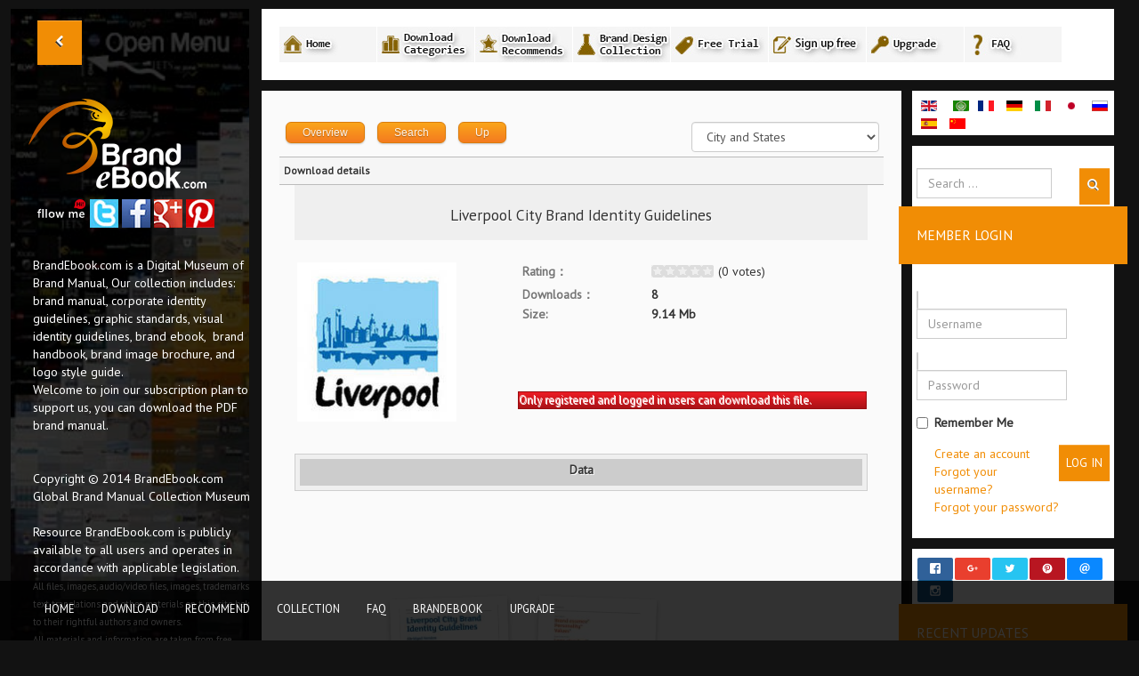

--- FILE ---
content_type: text/html; charset=utf-8
request_url: https://brandebook.com/index.php?option=com_jdownloads&view=download&id=3264:liverpool-city-brand-identity-guidelines&catid=10&Itemid=1011&lang=en
body_size: 80310
content:

<!DOCTYPE html>
<html prefix="og: http://ogp.me/ns#" lang="en-gb" dir="ltr" class='com_jdownloads view-download itemid-1011 j31  responsive-enabled'>
  <head>
    <meta http-equiv="content-type" content="text/html; charset=utf-8" />
	<meta name="keywords" content="Liverpool City, Brand Identity Guidelines" />
	<meta name="description" content="Liverpool City Brand Identity Guidelines" />
	<meta name="generator" content="Joomla! - Open Source Content Management" />
	<title>Liverpool City Brand Identity Guidelines</title>
	<link href="/templates/sidewinder/favicon.ico" rel="shortcut icon" type="image/vnd.microsoft.icon" />
	<link href="https://brandebook.com/index.php?option=com_search&amp;view=download&amp;id=3264:liverpool-city-brand-identity-guidelines&amp;catid=10&amp;Itemid=1011&amp;lang=en&amp;format=opensearch" rel="search" title="Search BrandEbook.com" type="application/opensearchdescription+xml" />
	<link href="https://brandebook.com/media/jbtype/css/font-awesome.css" rel="stylesheet" type="text/css" />
	<link href="/components/com_jrealtimeanalytics/css/mainstyle.css" rel="stylesheet" type="text/css" />
	<link href="/media/jui/css/bootstrap.min.css?6682f2778bbd1841e4cb563e782cf262" rel="stylesheet" type="text/css" />
	<link href="/media/jui/css/bootstrap-responsive.min.css?6682f2778bbd1841e4cb563e782cf262" rel="stylesheet" type="text/css" />
	<link href="/media/jui/css/bootstrap-extended.css?6682f2778bbd1841e4cb563e782cf262" rel="stylesheet" type="text/css" />
	<link href="https://brandebook.com/components/com_jdownloads/assets/css/w3.css" rel="stylesheet" type="text/css" />
	<link href="https://brandebook.com/components/com_jdownloads/assets/lightbox/src/css/lightbox.css" rel="stylesheet" type="text/css" />
	<link href="https://brandebook.com/components/com_jdownloads/assets/css/jdownloads_buttons.css" rel="stylesheet" type="text/css" />
	<link href="https://brandebook.com/components/com_jdownloads/assets/css/jdownloads_fe.css" rel="stylesheet" type="text/css" />
	<link href="https://brandebook.com/components/com_jdownloads/assets/rating/css/ajaxvote.css" rel="stylesheet" type="text/css" />
	<link href="https://brandebook.com/components/com_jdownloads/assets/css/jdownloads_custom.css" rel="stylesheet" type="text/css" />
	<link href="https://cdn.jsdelivr.net/npm/@fancyapps/fancybox@3.5.7/dist/jquery.fancybox.min.css" rel="stylesheet" type="text/css" />
	<link href="/plugins/content/jw_sigpro/jw_sigpro/tmpl/Polaroids/css/template.css" rel="stylesheet" type="text/css" media="screen" />
	<link href="/plugins/content/jw_sigpro/jw_sigpro/includes/css/print.css" rel="stylesheet" type="text/css" media="print" />
	<link href="/components/com_jcomments/tpl/default/style.css?v=3002" rel="stylesheet" type="text/css" />
	<link href="/templates/sidewinder/css/themes/orangeblue/bootstrap.css" rel="stylesheet" type="text/css" />
	<link href="/templates/sidewinder/css/themes/orangeblue/template.css" rel="stylesheet" type="text/css" />
	<link href="/templates/sidewinder/css/themes/orangeblue/off-canvas.css" rel="stylesheet" type="text/css" />
	<link href="/media/mod_falang/css/template.css" rel="stylesheet" type="text/css" />
	<link href="/modules/mod_bw_social_share/css/mod_bw_social_share.css" rel="stylesheet" type="text/css" />
	<link href="/modules/mod_bw_social_share/css/rrssb.css" rel="stylesheet" type="text/css" />
	<link href="/media/mod_languages/css/template.css?6682f2778bbd1841e4cb563e782cf262" rel="stylesheet" type="text/css" />
	<link href="https://brandebook.com/plugins/system/localgooglefonts/fonts/6ced2dc77567eee63373edabea71ca01.css" rel="stylesheet" type="text/css" />
	<link href="/media/com_widgetkit/css/site.css" rel="stylesheet" type="text/css" id="widgetkit-site-css" />
	<style type="text/css">

        /* Custom for SIGPro */
        b.fancyboxCounter {margin-right:10px;}
        .fancybox-caption__body {overflow:visible;}
    
	</style>
	<script type="application/json" class="joomla-script-options new">{"csrf.token":"cf1e03a41f842fb54706447d78899d7f","system.paths":{"root":"","base":""},"system.keepalive":{"interval":3540000,"uri":"\/index.php?option=com_ajax&amp;format=json&amp;lang=en"}}</script>
	<script src="/media/jui/js/jquery.min.js?6682f2778bbd1841e4cb563e782cf262" type="text/javascript"></script>
	<script src="/media/jui/js/jquery-noconflict.js?6682f2778bbd1841e4cb563e782cf262" type="text/javascript"></script>
	<script src="/media/jui/js/jquery-migrate.min.js?6682f2778bbd1841e4cb563e782cf262" type="text/javascript"></script>
	<script src="/components/com_jrealtimeanalytics/js/jquery.noconflict.js" type="text/javascript"></script>
	<script src="/components/com_jrealtimeanalytics/js/stream.js" type="text/javascript" defer="defer"></script>
	<script src="/components/com_jrealtimeanalytics/js/heatmap.js" type="text/javascript" defer="defer"></script>
	<script src="/media/k2/assets/js/k2.frontend.js?v=2.10.3&b=20200429&sitepath=/" type="text/javascript"></script>
	<script src="/plugins/system/t3/base-bs3/bootstrap/js/bootstrap.js?6682f2778bbd1841e4cb563e782cf262" type="text/javascript"></script>
	<script src="https://brandebook.com/components/com_jdownloads/assets/js/jdownloads.js" type="text/javascript"></script>
	<script src="https://brandebook.com/components/com_jdownloads/assets/rating/js/ajaxvote.js" type="text/javascript"></script>
	<script src="https://brandebook.com/components/com_jdownloads/assets/lightbox/src/js/lightbox.js" type="text/javascript"></script>
	<script src="https://cdn.jsdelivr.net/npm/@fancyapps/fancybox@3.5.7/dist/jquery.fancybox.min.js" type="text/javascript"></script>
	<script src="/plugins/content/jw_sigpro/jw_sigpro/includes/js/behaviour.js" type="text/javascript"></script>
	<script src="/components/com_jcomments/js/jcomments-v2.3.js?v=12" type="text/javascript"></script>
	<script src="/components/com_jcomments/libraries/joomlatune/ajax.js?v=4" type="text/javascript"></script>
	<script src="/plugins/system/t3/base-bs3/js/off-canvas.js" type="text/javascript"></script>
	<script src="/plugins/system/t3/base-bs3/js/script.js" type="text/javascript"></script>
	<script src="/plugins/system/t3/base-bs3/js/menu.js" type="text/javascript"></script>
	<script src="/media/fitvids/jquery.fitvids.min.js" type="text/javascript"></script>
	<script src="/media/system/js/core.js?6682f2778bbd1841e4cb563e782cf262" type="text/javascript"></script>
	<!--[if lt IE 9]><script src="/media/system/js/polyfill.event.js?6682f2778bbd1841e4cb563e782cf262" type="text/javascript"></script><![endif]-->
	<script src="/media/system/js/keepalive.js?6682f2778bbd1841e4cb563e782cf262" type="text/javascript"></script>
	<script src="/modules/mod_bw_social_share/js/rrssb.js" type="text/javascript"></script>
	<script src="/modules/mod_bw_social_share/js/mod_bw_social_share.js" type="text/javascript"></script>
	<script src="/media/com_widgetkit/js/maps/maps.js" defer="defer" type="text/javascript"></script>
	<script src="/media/com_widgetkit/js/maps/marker-helper.js" defer="defer" type="text/javascript"></script>
	<script src="/media/com_widgetkit/lib/uikit/dist/js/uikit.min.js" type="text/javascript"></script>
	<script src="/media/com_widgetkit/lib/uikit/dist/js/uikit-icons.min.js" type="text/javascript"></script>
	<script type="text/javascript">
				var COM_JREALTIME_NETWORK_ERROR = 'A network error occurred during data stream: '; var jrealtimeBaseURI='https://brandebook.com/';var live_site = "https://brandebook.com/";function openWindow (url) {
                fenster = window.open(url, "_blank", "width=550, height=480, STATUS=YES, DIRECTORIES=NO, MENUBAR=NO, SCROLLBARS=YES, RESIZABLE=NO");
                fenster.focus();
                }
        (function($) {
            $(document).ready(function() {
                $('a.fancybox-gallery').fancybox({
                    buttons: [
                        'slideShow',
                        'fullScreen',
                        'thumbs',
                        'share',
                        //'download',
                        //'zoom',
                        'close'
                    ],
                    slideShow: {
                        autoStart: false,
                        speed: 5000
                    },
                    beforeShow: function(instance, current) {
                        if (current.type === 'image') {
                            var title = current.opts.$orig.attr('title');
                            current.opts.caption = (title.length ? '<b class="fancyboxCounter">Image ' + (current.index + 1) + ' of ' + instance.group.length + '</b>' + ' | ' + title : '');
                        }
                    }
                });
            });
        })(jQuery);
    jQuery(function($){ initTooltips(); $("body").on("subform-row-add", initTooltips); function initTooltips (event, container) { container = container || document;$(container).find(".hasTooltip").tooltip({"html": true,"container": "body"});} });(function($) {	$(document).ready(function() {		$(".zen-container").fitVids();	});})(jQuery);
	</script>
	<script type="text/javascript">
            var live_site = 'https://brandebook.com/';
            var jwajaxvote_lang = new Array();
            jwajaxvote_lang['UPDATING'] = 'Updating...';
            jwajaxvote_lang['THANKS'] = 'Thanks for voting.';
            jwajaxvote_lang['ALREADY_VOTE'] = 'You have already voted for this item.';
            jwajaxvote_lang['VOTES'] = 'votes';
            jwajaxvote_lang['VOTE'] = 'vote';
            </script>
            <script type="text/javascript" src="https://brandebook.com/components/com_jdownloads/assets/rating/js/ajaxvote.php"></script>
	<link rel="alternate" href="/index.php?option=com_jdownloads&amp;view=category&amp;catid=10&amp;id=0&amp;Itemid=1011&amp;lang=en" hreflang="en" />
	<link rel="alternate" href="/index.php?option=com_jdownloads&amp;view=category&amp;catid=10&amp;id=0&amp;Itemid=1011&amp;lang=en"  hreflang="x-default" />
	<link rel="alternate" href="/index.php?option=com_jdownloads&amp;view=category&amp;catid=10&amp;Itemid=1161&amp;lang=ar" hreflang="ar" />
	<link rel="alternate" href="/index.php?option=com_jdownloads&amp;view=category&amp;catid=10&amp;Itemid=1261&amp;lang=fr" hreflang="fr" />
	<link rel="alternate" href="/index.php?option=com_jdownloads&amp;view=category&amp;catid=10&amp;Itemid=1311&amp;lang=de" hreflang="de" />
	<link rel="alternate" href="/index.php?option=com_jdownloads&amp;view=category&amp;catid=10&amp;Itemid=1361&amp;lang=it" hreflang="it" />
	<link rel="alternate" href="/index.php?option=com_jdownloads&amp;view=category&amp;catid=10&amp;Itemid=1111&amp;lang=ja" hreflang="ja" />
	<link rel="alternate" href="/index.php?option=com_jdownloads&amp;view=category&amp;catid=10&amp;Itemid=1211&amp;lang=ru" hreflang="ru" />
	<link rel="alternate" href="/index.php?option=com_jdownloads&amp;view=category&amp;catid=10&amp;Itemid=1411&amp;lang=es" hreflang="es" />
	<link rel="alternate" href="/index.php?option=com_jdownloads&amp;view=category&amp;catid=10&amp;Itemid=1061&amp;lang=cn" hreflang="cn" />

    	
<!-- META FOR IOS & HANDHELD -->
<!-- META FOR IOS & HANDHELD -->
	<meta name="viewport" content="width=device-width, initial-scale=1.0, maximum-scale=1.0, user-scalable=no"/>
	<style type="text/stylesheet">
		@-webkit-viewport   { width: device-width; }
		@-moz-viewport      { width: device-width; }
		@-ms-viewport       { width: device-width; }
		@-o-viewport        { width: device-width; }
		@viewport           { width: device-width; }
	</style>
	<script type="text/javascript">
		//<![CDATA[
		if (navigator.userAgent.match(/IEMobile\/10\.0/)) {
			var msViewportStyle = document.createElement("style");
			msViewportStyle.appendChild(
				document.createTextNode("@-ms-viewport{width:auto!important}")
			);
			document.getElementsByTagName("head")[0].appendChild(msViewportStyle);
		}
		//]]>
	</script>
<meta name="HandheldFriendly" content="true"/>
<meta name="apple-mobile-web-app-capable" content="YES"/>
<!-- //META FOR IOS & HANDHELD -->

<!-- SYSTEM CSS -->
<link href="/templates/system/css/system.css" rel="stylesheet" />
<!-- //SYSTEM CSS -->


<!-- Le HTML5 shim, for IE6-8 support of HTML5 elements -->
<!--[if lt IE 9]>
<script src="//html5shim.googlecode.com/svn/trunk/html5.js"></script>
<script type="text/javascript" src="/plugins/system/t3/base-bs3/js/respond.min.js"></script>
<![endif]-->


<!--[if lt IE 10]>
<link href="/templates/sidewinder/css/ie8.css" rel="stylesheet" />
<![endif]-->

<script type="text/javascript" src="/templates/sidewinder/js/masonry.min.js"></script>
<script type="text/javascript" src="/templates/sidewinder/js/template.js"></script>



<!-- Fonts -->
<style type="text/css">
			html > body {font-family: PT Sans;font-size: 14px }
				h1, h2, h3, h4, h5, h6, blockquote {font-family: PT Sans}
				#navwrap li {font-family: }
				.logo h2{font-family: Open Sans;
			}
		
		
			 {font-family:;}
		
		
		#sidebar-wrapper {
			background:url(/images/model-019.jpg) no-repeat -200px 0;
			background-size:400% auto;
		}
	</style>

  
 	<style type="text/css"><!--span.jbtype {margin-left:.3em} --></style><!-- Global site tag (gtag.js) - Google Analytics -->
<script async src="https://www.googletagmanager.com/gtag/js?id=UA-195905636-1"></script>
<script>
  window.dataLayer = window.dataLayer || [];
  function gtag(){dataLayer.push(arguments);}
  gtag('js', new Date());

  gtag('config', 'UA-195905636-1');
</script>
</head>
	<body>
	<div class="t3-wrapper"> 
		<div id="wrapper">
			<div class="content-header">
			    <button class="btn btn-primary off-canvas-toggle" type="button" data-pos="left" data-nav="#t3-off-canvas" data-effect="off-canvas-effect-1">
			      <i class="icon-chevron-left"></i>
			     <span class="toggle-title"></span>
			    
			    </button>
			    <h2 class="mobile-title"><span>BrandEbook.com</span></h2>
			    
			</div>
			       	
			<div id="sidebar-wrapper">
				
				<div id="sidebar-inner">
				<!-- LOGO -->
<section id="logowrap" class="clearfix">
	<div class="zen-container">
		<div class="row">
			<div class="span12">
		</div>
	 </div>
</div>
</section>
<!-- //LOGO -->
  						
<button class="btn btn-primary off-canvas-toggle" type="button" data-pos="left" data-nav="#t3-off-canvas" data-effect="off-canvas-effect-1">
  <i class="icon-chevron-left"></i>
 <span class="toggle-title"></span>

</button>

<!-- OFF-CANVAS SIDEBAR -->
<div id="t3-off-canvas" class="t3-off-canvas">
<div class="sidebar t3-off-canvas-body">
  	<button type="button" class="close" data-dismiss="modal" aria-hidden="true">&times;</button>
    
		<div class="moduletable ">
			<div class="module-inner">
						<div class="zen-module-body ">
				<div class="mod-languages">

	<ul class="lang-inline" dir="ltr">
									<li class="lang-active">
			<a href="https://brandebook.com/index.php?option=com_jdownloads&view=download&id=3264:liverpool-city-brand-identity-guidelines&catid=10&Itemid=1011&lang=en">
												<img src="/media/mod_languages/images/en_gb.gif" alt="English (UK)" title="English (UK)" />										</a>
			</li>
								<li>
			<a href="/index.php?option=com_jdownloads&amp;view=category&amp;catid=10&amp;Itemid=1161&amp;lang=ar">
												<img src="/media/mod_languages/images/ar_aa.gif" alt="العربية الموحدة" title="العربية الموحدة" />										</a>
			</li>
								<li>
			<a href="/index.php?option=com_jdownloads&amp;view=category&amp;catid=10&amp;Itemid=1261&amp;lang=fr">
												<img src="/media/mod_languages/images/fr_fr.gif" alt="French" title="French" />										</a>
			</li>
								<li>
			<a href="/index.php?option=com_jdownloads&amp;view=category&amp;catid=10&amp;Itemid=1311&amp;lang=de">
												<img src="/media/mod_languages/images/de_de.gif" alt="German" title="German" />										</a>
			</li>
								<li>
			<a href="/index.php?option=com_jdownloads&amp;view=category&amp;catid=10&amp;Itemid=1361&amp;lang=it">
												<img src="/media/mod_languages/images/it_it.gif" alt="Italian" title="Italian" />										</a>
			</li>
								<li>
			<a href="/index.php?option=com_jdownloads&amp;view=category&amp;catid=10&amp;Itemid=1111&amp;lang=ja">
												<img src="/media/mod_languages/images/ja_jp.gif" alt="日本語" title="日本語" />										</a>
			</li>
								<li>
			<a href="/index.php?option=com_jdownloads&amp;view=category&amp;catid=10&amp;Itemid=1211&amp;lang=ru">
												<img src="/media/mod_languages/images/ru_ru.gif" alt="Russian" title="Russian" />										</a>
			</li>
								<li>
			<a href="/index.php?option=com_jdownloads&amp;view=category&amp;catid=10&amp;Itemid=1411&amp;lang=es">
												<img src="/media/mod_languages/images/es_es.gif" alt="Spanish" title="Spanish" />										</a>
			</li>
								<li>
			<a href="/index.php?option=com_jdownloads&amp;view=category&amp;catid=10&amp;Itemid=1061&amp;lang=cn">
												<img src="/media/mod_languages/images/zh_cn.gif" alt="中文（简体）" title="中文（简体）" />										</a>
			</li>
				</ul>

</div>
			</div>
						</div>
		</div>
	
		<div class="moduletable test">
			<div class="module-inner">
						<div class="zen-module-title">
				<h3><span>Menu</span></h3>
			</div>
						<div class="zen-module-body withtitle">
				<ul class="nav  nav-pills nav-stacked test">
<li class="item-452"><a href="/index.php?option=com_content&amp;view=featured&amp;Itemid=452&amp;lang=en" title="BrandEBook.com - Download Brand Manual &amp; Corporate Identity Guidelines" >Home</a></li><li class="item-491"><a href="/index.php?option=com_k2&amp;view=itemlist&amp;layout=category&amp;task=category&amp;id=1&amp;Itemid=491&amp;lang=en" >Download Recommends</a></li><li class="item-490 active deeper dropdown parent"><a class="dropdown-toggle" href="/index.php?option=com_jdownloads&amp;view=categories&amp;id=0&amp;Itemid=490&amp;lang=en"  data-toggle="dropdown">Download Categories<b class="caret"></b></a><ul class="dropdown-menu"><li class="item-1000"><a href="/index.php?option=com_jdownloads&amp;view=category&amp;catid=55&amp;id=0&amp;Itemid=1000&amp;lang=en" >! Free Trial</a></li><li class="item-1001"><a href="/index.php?option=com_jdownloads&amp;view=category&amp;catid=56&amp;id=0&amp;Itemid=1001&amp;lang=en" >Advertising and Design</a></li><li class="item-1002"><a href="/index.php?option=com_jdownloads&amp;view=category&amp;catid=2&amp;id=0&amp;Itemid=1002&amp;lang=en" >Apparel and Fashion</a></li><li class="item-1003"><a href="/index.php?option=com_jdownloads&amp;view=category&amp;catid=3&amp;id=0&amp;Itemid=1003&amp;lang=en" >Art</a></li><li class="item-1004"><a href="/index.php?option=com_jdownloads&amp;view=category&amp;catid=4&amp;id=0&amp;Itemid=1004&amp;lang=en" >Automotive</a></li><li class="item-1005"><a href="/index.php?option=com_jdownloads&amp;view=category&amp;catid=5&amp;id=0&amp;Itemid=1005&amp;lang=en" >Aviation</a></li><li class="item-1006"><a href="/index.php?option=com_jdownloads&amp;view=category&amp;catid=9&amp;id=0&amp;Itemid=1006&amp;lang=en" >Baby and Children</a></li><li class="item-1007"><a href="/index.php?option=com_jdownloads&amp;view=category&amp;catid=6&amp;id=0&amp;Itemid=1007&amp;lang=en" >Bank and Finance</a></li><li class="item-1008"><a href="/index.php?option=com_jdownloads&amp;view=category&amp;catid=7&amp;id=0&amp;Itemid=1008&amp;lang=en" >Beauty</a></li><li class="item-1009"><a href="/index.php?option=com_jdownloads&amp;view=category&amp;catid=39&amp;id=0&amp;Itemid=1009&amp;lang=en" >Building and Housing</a></li><li class="item-1010"><a href="/index.php?option=com_jdownloads&amp;view=category&amp;catid=8&amp;id=0&amp;Itemid=1010&amp;lang=en" >Business Service</a></li><li class="item-1011 current active"><a href="/index.php?option=com_jdownloads&amp;view=category&amp;catid=10&amp;id=0&amp;Itemid=1011&amp;lang=en" >City and States</a></li><li class="item-1012"><a href="/index.php?option=com_jdownloads&amp;view=category&amp;catid=11&amp;id=0&amp;Itemid=1012&amp;lang=en" >College</a></li><li class="item-1013"><a href="/index.php?option=com_jdownloads&amp;view=category&amp;catid=12&amp;id=0&amp;Itemid=1013&amp;lang=en" >Communication</a></li><li class="item-1014"><a href="/index.php?option=com_jdownloads&amp;view=category&amp;catid=14&amp;id=0&amp;Itemid=1014&amp;lang=en" >Computer and Phone</a></li><li class="item-1015"><a href="/index.php?option=com_jdownloads&amp;view=category&amp;catid=15&amp;id=0&amp;Itemid=1015&amp;lang=en" >Consultation and Consultant</a></li><li class="item-1016"><a href="/index.php?option=com_jdownloads&amp;view=category&amp;catid=16&amp;id=0&amp;Itemid=1016&amp;lang=en" >Country and Region</a></li><li class="item-1017"><a href="/index.php?option=com_jdownloads&amp;view=category&amp;catid=17&amp;id=0&amp;Itemid=1017&amp;lang=en" >Education and Training</a></li><li class="item-1018"><a href="/index.php?option=com_jdownloads&amp;view=category&amp;catid=18&amp;id=0&amp;Itemid=1018&amp;lang=en" >Electronic and Electricity</a></li><li class="item-1019"><a href="/index.php?option=com_jdownloads&amp;view=category&amp;catid=19&amp;id=0&amp;Itemid=1019&amp;lang=en" >Energy and Environment</a></li><li class="item-1020"><a href="/index.php?option=com_jdownloads&amp;view=category&amp;catid=20&amp;id=0&amp;Itemid=1020&amp;lang=en" >Entertainment</a></li><li class="item-1021"><a href="/index.php?option=com_jdownloads&amp;view=category&amp;catid=21&amp;id=0&amp;Itemid=1021&amp;lang=en" >Events and Conferences</a></li><li class="item-1022"><a href="/index.php?option=com_jdownloads&amp;view=category&amp;catid=22&amp;id=0&amp;Itemid=1022&amp;lang=en" >Food and Agriculture</a></li><li class="item-1023"><a href="/index.php?option=com_jdownloads&amp;view=category&amp;catid=23&amp;id=0&amp;Itemid=1023&amp;lang=en" >Garden and Park</a></li><li class="item-1024"><a href="/index.php?option=com_jdownloads&amp;view=category&amp;catid=24&amp;id=0&amp;Itemid=1024&amp;lang=en" >Government</a></li><li class="item-1025"><a href="/index.php?option=com_jdownloads&amp;view=category&amp;catid=25&amp;id=0&amp;Itemid=1025&amp;lang=en" >Hospital and Healthcare</a></li><li class="item-1026"><a href="/index.php?option=com_jdownloads&amp;view=category&amp;catid=26&amp;id=0&amp;Itemid=1026&amp;lang=en" >Hotels and Restaurants</a></li><li class="item-1027"><a href="/index.php?option=com_jdownloads&amp;view=category&amp;catid=27&amp;id=0&amp;Itemid=1027&amp;lang=en" >Industry and Manufacturing</a></li><li class="item-1028"><a href="/index.php?option=com_jdownloads&amp;view=category&amp;catid=29&amp;id=0&amp;Itemid=1028&amp;lang=en" >Insurance</a></li><li class="item-1029"><a href="/index.php?option=com_jdownloads&amp;view=category&amp;catid=30&amp;id=0&amp;Itemid=1029&amp;lang=en" >Interior and Furniture</a></li><li class="item-1030"><a href="/index.php?option=com_jdownloads&amp;view=category&amp;catid=31&amp;id=0&amp;Itemid=1030&amp;lang=en" >IT</a></li><li class="item-1031"><a href="/index.php?option=com_jdownloads&amp;view=category&amp;catid=41&amp;id=0&amp;Itemid=1031&amp;lang=en" >Malls and Retail</a></li><li class="item-1032"><a href="/index.php?option=com_jdownloads&amp;view=category&amp;catid=32&amp;id=0&amp;Itemid=1032&amp;lang=en" >Media</a></li><li class="item-1033"><a href="/index.php?option=com_jdownloads&amp;view=category&amp;catid=33&amp;id=0&amp;Itemid=1033&amp;lang=en" >Network</a></li><li class="item-1034"><a href="/index.php?option=com_jdownloads&amp;view=category&amp;catid=34&amp;id=0&amp;Itemid=1034&amp;lang=en" >Official Organization</a></li><li class="item-1035"><a href="/index.php?option=com_jdownloads&amp;view=category&amp;catid=36&amp;id=0&amp;Itemid=1035&amp;lang=en" >Political Organization</a></li><li class="item-1036"><a href="/index.php?option=com_jdownloads&amp;view=category&amp;catid=37&amp;id=0&amp;Itemid=1036&amp;lang=en" >Profession Association</a></li><li class="item-1037"><a href="/index.php?option=com_jdownloads&amp;view=category&amp;catid=38&amp;id=0&amp;Itemid=1037&amp;lang=en" >Public Organization</a></li><li class="item-1038"><a href="/index.php?option=com_jdownloads&amp;view=category&amp;catid=40&amp;id=0&amp;Itemid=1038&amp;lang=en" >Religious Group</a></li><li class="item-1039"><a href="/index.php?option=com_jdownloads&amp;view=category&amp;catid=42&amp;id=0&amp;Itemid=1039&amp;lang=en" >Safekeeping of Security</a></li><li class="item-1040"><a href="/index.php?option=com_jdownloads&amp;view=category&amp;catid=43&amp;id=0&amp;Itemid=1040&amp;lang=en" >School</a></li><li class="item-1041"><a href="/index.php?option=com_jdownloads&amp;view=category&amp;catid=44&amp;id=0&amp;Itemid=1041&amp;lang=en" >Scientific Research</a></li><li class="item-1042"><a href="/index.php?option=com_jdownloads&amp;view=category&amp;catid=45&amp;id=0&amp;Itemid=1042&amp;lang=en" >Software</a></li><li class="item-1043"><a href="/index.php?option=com_jdownloads&amp;view=category&amp;catid=46&amp;id=0&amp;Itemid=1043&amp;lang=en" >Sports</a></li><li class="item-1044"><a href="/index.php?option=com_jdownloads&amp;view=category&amp;catid=28&amp;id=0&amp;Itemid=1044&amp;lang=en" >Technology</a></li><li class="item-1045"><a href="/index.php?option=com_jdownloads&amp;view=category&amp;catid=47&amp;id=0&amp;Itemid=1045&amp;lang=en" >Transport and Logistics</a></li><li class="item-1046"><a href="/index.php?option=com_jdownloads&amp;view=category&amp;catid=48&amp;id=0&amp;Itemid=1046&amp;lang=en" >Travel</a></li><li class="item-1048"><a href="/index.php?option=com_jdownloads&amp;view=category&amp;catid=49&amp;id=0&amp;Itemid=1048&amp;lang=en" >University</a></li><li class="item-1049"><a href="/index.php?option=com_jdownloads&amp;view=category&amp;catid=50&amp;id=0&amp;Itemid=1049&amp;lang=en" >Website</a></li><li class="item-1047"><a href="/index.php?option=com_jdownloads&amp;view=category&amp;catid=35&amp;id=0&amp;Itemid=1047&amp;lang=en" >Unclassified</a></li></ul></li><li class="item-503"><a href="/index.php?option=com_k2&amp;view=itemlist&amp;layout=category&amp;task=category&amp;id=2&amp;Itemid=503&amp;lang=en" >Brand Identity Design Collection</a></li><li class="item-495 deeper dropdown parent"><a class="dropdown-toggle" href="/index.php?option=com_k2&amp;view=item&amp;layout=item&amp;id=419:brandebook-com&amp;Itemid=495&amp;lang=en"  data-toggle="dropdown">BrandEbook.com<b class="caret"></b></a><ul class="dropdown-menu"><li class="item-508"><a href="/index.php?option=com_faqftw&amp;view=faqs&amp;Itemid=508&amp;lang=en" >FAQ</a></li><li class="item-526"><a href="/index.php?option=com_k2&amp;view=item&amp;layout=item&amp;id=72:about-us&amp;Itemid=526&amp;lang=en" >About Us</a></li><li class="item-509"><a href="/index.php?option=com_convertforms&amp;view=form&amp;Itemid=509&amp;lang=en" >Contact Us</a></li><li class="item-535"><a href="/index.php?option=com_k2&amp;view=item&amp;layout=item&amp;id=420:welcome-to-submit-your-brand&amp;Itemid=535&amp;lang=en" >Submit Your Brand</a></li><li class="item-527"><a href="/index.php?option=com_k2&amp;view=item&amp;layout=item&amp;id=73:privacy-policy&amp;Itemid=527&amp;lang=en" >Privacy Policy</a></li><li class="item-536"><a href="/index.php?option=com_jmap&amp;view=sitemap&amp;Itemid=536&amp;lang=en" >Sitemap</a></li></ul></li><li class="item-492"><a href="/index.php?option=com_akeebasubs&amp;view=levels&amp;layout=awesome&amp;Itemid=492&amp;lang=en" title="Upgrade to Premium Member" >Upgrade to Premium Membership</a></li></ul>
			</div>
						</div>
		</div>
	
  </div>

</div>
<!-- //OFF-CANVAS SIDEBAR -->
<section id="logowrap" class="clearfix">

	<div class="logo logo-image zenleft">
		 		 	<h2>
			      <a href="/" title="BrandEbook.com">
	 		    <span>
	     				     		<img src="/images/brandebook.png"/>
	     			     		</span>
	   		</a>
	  	 </h2>
	   
	  		
		</div>
</section>


		 			<div id="left" class="sidebar">
				
		<div class="moduletable ">
			<div class="module-inner">
						<div class="zen-module-body ">
				

<div class="custom"  >
	<p>
	<img alt="follow me" src="/images/icon/followme.png" style="" /><a href="https://twitter.com/brandebook"><input alt="twitter" src="/images/icon/twitter.jpg" style="width: 32px; height: 32px;" type="image" /></a><a href="https://www.facebook.com/brandebook"> <input alt="facebook" src="/images/icon/facebook.jpg" style="width: 32px; height: 32px;" type="image" /></a><a href="https://plus.google.com/+Brandebook"> <input alt="google" src="/images/icon/google.jpg" style="width: 32px; height: 32px;" type="image" /></a><a href="http://www.pinterest.com/brandebook/"> <input alt="pinterest" src="/images/icon/pinterest.jpg" style="width: 32px; height: 32px;" type="image" /></a></p>
</div>
			</div>
						</div>
		</div>
	
		<div class="moduletable ">
			<div class="module-inner">
						<div class="zen-module-body ">
				

<div class="custom"  >
	<div class="cfooter">BrandEbook.com is a Digital Museum of Brand Manual, Our collection includes: brand manual, corporate identity guidelines, graphic standards, visual identity guidelines, brand ebook,  brand handbook, brand image brochure, and logo style guide.</div>
<div class="cfooter">Welcome to join our subscription plan to support us, you can download the PDF brand manual.</div>
<div class="cfooter"> </div>
<div class="cfooter"> </div>
<div class="cfooter">Copyright © 2014 BrandEbook.com<br />Global Brand Manual Collection Museum</div>
<div class="cfooter"> </div>
<div class="cfooter">Resource BrandEbook.com is publicly available to all users and operates in accordance with applicable legislation.<br /><span style="font-size: 8pt;">All files, images, audio/video files, images, trademarks, text translations and other materials on this site belong to their rightful authors and owners.</span><br /><span style="font-size: 8pt;">All materials and information are taken from free sources on the Internet or provided by the user community, and is provided solely for informational purposes and for personal use.</span></div></div>
			</div>
						</div>
		</div>
	
			</div>
		  				</div>
  		
  			</div>
	  		<div id="page-content-wrapper">
	  			


	  			

	  			

	  			
	  				  					


<section id="mainWrap" class="clearfix nomargin twoR">
	<div class="zen-container">
		<div class="row-fluid">
			<div id="mid-inner">
			
								<!-- Above -->
				<div id="above">
				  
		<div class="moduletable ">
			<div class="module-inner">
						<div class="zen-module-body ">
				

<div class="custom"  >
	<div class="navdiv">
	<a href="/index.php?option=com_content&amp;view=featured&amp;Itemid=452&amp;lang=en"><img height="40" src="/images/nav/home.jpg" width="110" /></a><a href="/index.php?option=com_jdownloads&amp;view=categories&amp;Itemid=1011&amp;lang=en"><img height="40" src="/images/nav/download-categories.jpg" width="110" /></a><a href="/index.php?option=com_k2&amp;view=itemlist&amp;layout=category&amp;task=category&amp;id=1&amp;Itemid=491&amp;lang=en"><img height="40" src="/images/nav/recommends.jpg" width="110" /></a><a href="/index.php?option=com_k2&amp;view=itemlist&amp;layout=category&amp;task=category&amp;id=2&amp;Itemid=503&amp;lang=en"><img height="40" src="/images/nav/collection.jpg" width="110" /></a><a href="/index.php?option=com_jdownloads&amp;view=category&amp;catid=55&amp;Itemid=1011&amp;lang=en" title=""><img height="40" src="/images/nav/freetrial.jpg" width="110" /></a><a href="/index.php?option=com_users&amp;view=registration&amp;lang=en&amp;Itemid=452"><img height="40" src="/images/nav/register.jpg" width="110" /></a><a href="/index.php?option=com_akeebasubs&amp;view=levels&amp;layout=awesome&amp;Itemid=492&amp;lang=en"><img height="40" src="/images/nav/upgrade.jpg" width="110" /></a><a href="/index.php?option=com_faqftw&amp;view=faqs&amp;Itemid=508&amp;lang=en"><img height="40" src="/images/nav/faq.jpg" width="110" /></a></div>
</div>
			</div>
						</div>
		</div>
	
				</div>
				<!-- //Above -->
								
								
				
				

		<!-- MAIN CONTENT -->
		<div id="midCol" class="zen-content col-xs-12 col-sm-12  col-md-9 nopadding">
						<div id="system-message-container">
	</div>

						<div class="jd-item-page"><div class="jd_top_navi" style=""><!-- Details layout header -->
    <div class="jd_top_navi_item" style=""><a href="/index.php?option=com_jdownloads&amp;view=category&amp;catid=10&amp;id=0&amp;Itemid=1011&amp;lang=en" title="Display Overview"><span class="jdbutton jorange jmedium">Overview</span></a></div>
    <div class="jd_top_navi_item" style=""><a href="/index.php?option=com_jdownloads&amp;view=search&amp;Itemid=1011&amp;lang=en" title="Search a specified Download"><span class="jdbutton jorange jmedium">Search</span></a></div>
    <div class="jd_top_navi_item" style=""><a href="/index.php?option=com_jdownloads&amp;view=category&amp;catid=10&amp;Itemid=1011&amp;lang=en"  title="Go a Level up"><span class="jdbutton jorange jmedium">Up</span></a></div>
    <div class="jd_top_navi_item" style=""></div>
    <div class="jd_top_navi_catbox" style=""><form name="go_cat" id="go_cat" method="post"><select id="cat_list" name="cat_list" class="inputbox" title="Select a View or Category" onchange="gocat('/index.php?option=com_jdownloads&amp;view=category&amp;catid=10&amp;id=0&amp;Itemid=1011&amp;lang=en', '/index.php?option=com_jdownloads&amp;view=downloads&amp;Itemid=1011&amp;lang=en', '/index.php?option=com_jdownloads&amp;view=downloads&amp;type=top&amp;Itemid=1011&amp;lang=en',  '/index.php?option=com_jdownloads&amp;view=downloads&amp;type=new&amp;Itemid=1011&amp;lang=en'  ,'null,/index.php?option=com_jdownloads&amp;view=category&amp;catid=2&amp;Itemid=1402&amp;lang=en,/index.php?option=com_jdownloads&amp;view=category&amp;catid=3&amp;Itemid=1403&amp;lang=en,/index.php?option=com_jdownloads&amp;view=category&amp;catid=4&amp;Itemid=1404&amp;lang=en,/index.php?option=com_jdownloads&amp;view=category&amp;catid=5&amp;Itemid=1405&amp;lang=en,/index.php?option=com_jdownloads&amp;view=category&amp;catid=6&amp;Itemid=1407&amp;lang=en,/index.php?option=com_jdownloads&amp;view=category&amp;catid=7&amp;Itemid=1408&amp;lang=en,/index.php?option=com_jdownloads&amp;view=category&amp;catid=8&amp;Itemid=1410&amp;lang=en,/index.php?option=com_jdownloads&amp;view=category&amp;catid=9&amp;Itemid=1406&amp;lang=en,/index.php?option=com_jdownloads&amp;view=category&amp;catid=10&amp;Itemid=1411&amp;lang=en,/index.php?option=com_jdownloads&amp;view=category&amp;catid=11&amp;Itemid=1412&amp;lang=en,/index.php?option=com_jdownloads&amp;view=category&amp;catid=12&amp;Itemid=1413&amp;lang=en,null,/index.php?option=com_jdownloads&amp;view=category&amp;catid=14&amp;Itemid=1414&amp;lang=en,/index.php?option=com_jdownloads&amp;view=category&amp;catid=15&amp;Itemid=1415&amp;lang=en,/index.php?option=com_jdownloads&amp;view=category&amp;catid=16&amp;Itemid=1416&amp;lang=en,/index.php?option=com_jdownloads&amp;view=category&amp;catid=17&amp;Itemid=1417&amp;lang=en,/index.php?option=com_jdownloads&amp;view=category&amp;catid=18&amp;Itemid=1418&amp;lang=en,/index.php?option=com_jdownloads&amp;view=category&amp;catid=19&amp;Itemid=1419&amp;lang=en,/index.php?option=com_jdownloads&amp;view=category&amp;catid=20&amp;Itemid=1420&amp;lang=en,/index.php?option=com_jdownloads&amp;view=category&amp;catid=21&amp;Itemid=1421&amp;lang=en,/index.php?option=com_jdownloads&amp;view=category&amp;catid=22&amp;Itemid=1422&amp;lang=en,/index.php?option=com_jdownloads&amp;view=category&amp;catid=23&amp;Itemid=1423&amp;lang=en,/index.php?option=com_jdownloads&amp;view=category&amp;catid=24&amp;Itemid=1424&amp;lang=en,/index.php?option=com_jdownloads&amp;view=category&amp;catid=25&amp;Itemid=1425&amp;lang=en,/index.php?option=com_jdownloads&amp;view=category&amp;catid=26&amp;Itemid=1426&amp;lang=en,/index.php?option=com_jdownloads&amp;view=category&amp;catid=27&amp;Itemid=1427&amp;lang=en,/index.php?option=com_jdownloads&amp;view=category&amp;catid=28&amp;Itemid=1444&amp;lang=en,/index.php?option=com_jdownloads&amp;view=category&amp;catid=29&amp;Itemid=1428&amp;lang=en,/index.php?option=com_jdownloads&amp;view=category&amp;catid=30&amp;Itemid=1429&amp;lang=en,/index.php?option=com_jdownloads&amp;view=category&amp;catid=31&amp;Itemid=1430&amp;lang=en,/index.php?option=com_jdownloads&amp;view=category&amp;catid=32&amp;Itemid=1432&amp;lang=en,/index.php?option=com_jdownloads&amp;view=category&amp;catid=33&amp;Itemid=1433&amp;lang=en,/index.php?option=com_jdownloads&amp;view=category&amp;catid=34&amp;Itemid=1434&amp;lang=en,/index.php?option=com_jdownloads&amp;view=category&amp;catid=35&amp;Itemid=1447&amp;lang=en,/index.php?option=com_jdownloads&amp;view=category&amp;catid=36&amp;Itemid=1435&amp;lang=en,/index.php?option=com_jdownloads&amp;view=category&amp;catid=37&amp;Itemid=1436&amp;lang=en,/index.php?option=com_jdownloads&amp;view=category&amp;catid=38&amp;Itemid=1437&amp;lang=en,/index.php?option=com_jdownloads&amp;view=category&amp;catid=39&amp;Itemid=1409&amp;lang=en,/index.php?option=com_jdownloads&amp;view=category&amp;catid=40&amp;Itemid=1438&amp;lang=en,/index.php?option=com_jdownloads&amp;view=category&amp;catid=41&amp;Itemid=1431&amp;lang=en,/index.php?option=com_jdownloads&amp;view=category&amp;catid=42&amp;Itemid=1439&amp;lang=en,/index.php?option=com_jdownloads&amp;view=category&amp;catid=43&amp;Itemid=1440&amp;lang=en,/index.php?option=com_jdownloads&amp;view=category&amp;catid=44&amp;Itemid=1441&amp;lang=en,/index.php?option=com_jdownloads&amp;view=category&amp;catid=45&amp;Itemid=1442&amp;lang=en,/index.php?option=com_jdownloads&amp;view=category&amp;catid=46&amp;Itemid=1443&amp;lang=en,/index.php?option=com_jdownloads&amp;view=category&amp;catid=47&amp;Itemid=1445&amp;lang=en,/index.php?option=com_jdownloads&amp;view=category&amp;catid=48&amp;Itemid=1446&amp;lang=en,/index.php?option=com_jdownloads&amp;view=category&amp;catid=49&amp;Itemid=1448&amp;lang=en,/index.php?option=com_jdownloads&amp;view=category&amp;catid=50&amp;Itemid=1449&amp;lang=en,/index.php?option=com_jdownloads&amp;view=category&amp;catid=51&amp;Itemid=1011&amp;lang=en,/index.php?option=com_jdownloads&amp;view=category&amp;catid=52&amp;Itemid=1011&amp;lang=en,/index.php?option=com_jdownloads&amp;view=category&amp;catid=53&amp;Itemid=1011&amp;lang=en,/index.php?option=com_jdownloads&amp;view=category&amp;catid=54&amp;Itemid=1011&amp;lang=en,/index.php?option=com_jdownloads&amp;view=category&amp;catid=55&amp;Itemid=1400&amp;lang=en,/index.php?option=com_jdownloads&amp;view=category&amp;catid=56&amp;Itemid=1401&amp;lang=en')">
	<option value="0">Overview</option>
	<option value="-1">All Downloads</option>
	<option value="56">Advertising and Design</option>
	<option value="2">Apparel and Fashion</option>
	<option value="3">Art</option>
	<option value="4">Automotive</option>
	<option value="5">Aviation</option>
	<option value="6">Bank and Finance</option>
	<option value="7">Beauty</option>
	<option value="8">Business Service</option>
	<option value="9">Baby and Children</option>
	<option value="10" selected="selected">City and States</option>
	<option value="11">College</option>
	<option value="12">Communication</option>
	<option value="14">Computer and Phone</option>
	<option value="15">Consultation and Consultant</option>
	<option value="16">Country and Region</option>
	<option value="17">Education and Training</option>
	<option value="18">Electronic and Electricity</option>
	<option value="19">Energy and Environment</option>
	<option value="20">Entertainment</option>
	<option value="21">Events and Conferences</option>
	<option value="22">Food and Agriculture</option>
	<option value="23">Garden and Park</option>
	<option value="24">Government</option>
	<option value="25">Hospital and Healthcare</option>
	<option value="26">Hotel and Restaurant</option>
	<option value="27">Industry and Manufacturing</option>
	<option value="28">Technology</option>
	<option value="32">Media</option>
	<option value="30">Interior and Furniture</option>
	<option value="31">IT</option>
	<option value="29">Insurance</option>
	<option value="33">Network</option>
	<option value="34">Official Organization</option>
	<option value="35">Unclassified</option>
	<option value="36">Political Organization</option>
	<option value="37">Profession Association</option>
	<option value="38">Public Organization</option>
	<option value="39">Building and Housing</option>
	<option value="40">Religious Group</option>
	<option value="41">Malls and Retail</option>
	<option value="42">Safekeeping of Security</option>
	<option value="43">School</option>
	<option value="44">Scientific Research</option>
	<option value="45">Software &amp; APP</option>
	<option value="46">Sports</option>
	<option value="47">Transport and Logistics</option>
	<option value="48">Travel</option>
	<option value="51">- A-G</option>
	<option value="52">- H-N</option>
	<option value="53">- O-T</option>
	<option value="54">- U-Z</option>
	<option value="50">Website</option>
	<option value="55">!Free Trial</option>
</select>
</form></div>
</div><div class="jd_cat_subheader" style="font-weight: bold;">Download details</div><!-- Details layout subheader -->	<table width="95%" border="0" align="center" cellpadding="0" cellspacing="3">
    <tr>
      <td colspan="3" align="center" valign="middle" bgcolor="#EFEFEF"><h1><span style="font-size:13pt;">Liverpool City Brand Identity Guidelines     </span></h1></td>
    </tr>
    <tr>
      <td height="10" colspan="3" valign="top">&nbsp;</td>
    </tr>
    <tr>
      <td colspan="3" valign="top"><table width="100%" border="0" cellspacing="3" cellpadding="0">
        <tr>
          <td width="200" height="200" align="center" valign="middle" class="cov">
       <div class="jd_screenshot_zone jd_clear" style="">
            <span class="jd_screenshot"><a href="https://brandebook.com/images/jdownloads/screenshots/Liverpool_City_Brand_Identity_Guidelines-0001-BrandEBook.com.jpg" data-lightbox="lightbox3264" data-alt="lightboxLiverpool_City_Brand_Identity_Guidelines-0001-BrandEBook.com" target="_blank"><img class="jd_image-left" src="https://brandebook.com/images/jdownloads/screenshots/thumbnails/Liverpool_City_Brand_Identity_Guidelines-0001-BrandEBook.com.jpg" alt="Liverpool_City_Brand_Identity_Guidelines-0001-BrandEBook.com" /></a> </span>
            <span class="jd_screenshot"> </span>
            <span class="jd_screenshot"> </span>
        </div></td>
          <td width="50">&nbsp;</td>
          <td valign="top"><table width="100%" border="0">
            <tr>
              <td width="150" align="left"><span class="jd_field_title">Rating：</span></td>
              <td align="left" height="30" colspan="2">
            <div class="jwajaxvote-inline-rating">
            <ul class="jwajaxvote-star-rating">
            <li id="rating3264" class="current-rating" style="width:0%;"></li>
            <li><a href="javascript:void(null)" onclick="javascript:jwAjaxVote(3264,1,0,0);" title="1 star out of 5" class="one-star"></a></li>
            <li><a href="javascript:void(null)" onclick="javascript:jwAjaxVote(3264,2,0,0);" title="2 stars out of 5" class="two-stars"></a></li>
            <li><a href="javascript:void(null)" onclick="javascript:jwAjaxVote(3264,3,0,0);" title="3 stars out of 5" class="three-stars"></a></li>
            <li><a href="javascript:void(null)" onclick="javascript:jwAjaxVote(3264,4,0,0);" title="4 stars out of 5" class="four-stars"></a></li>
            <li><a href="javascript:void(null)" onclick="javascript:jwAjaxVote(3264,5,0,0);" title="5 stars out of 5" class="five-stars"></a></li>
            </ul>
            <div id="jwajaxvote3264" class="jwajaxvote-box">
            (0 votes)
            </div>
            </div>
            <div class="jwajaxvote-clr"></div></td>
            </tr>
            <tr>
              <td align="left"><span class="jd_field_title">Downloads：</span></td>
              <td align="left"><span><strong>8</strong></span></td>
            </tr>
            <tr>
              <td align="left"><span class="jd_field_title">Size:</span></td>
              <td align="left"><span><strong>9.14 Mb</strong></span></td>
              </tr>
            <tr>
              <td align="left">&nbsp;</td>
              <td align="left">&nbsp;</td>
            </tr>
            <tr>
              <td colspan="2" align="right"><div class="jd_clear">
      <div class= "jd_tags39 jd_associations"></div>
    </div></td>
              </tr>
            <tr>
              <td align="left">&nbsp;</td>
              <td align="right"><span class="jd_report_link39"></span></td>
            </tr>
            <tr>
              <td height="60" colspan="2"><strong><font size="2"><div class="jred ">Only registered and logged in users can download this file.</div></font><br />
                 </strong></td>
            </tr>
          </table></td>
        </tr>
      </table></td>
    </tr>
    <tr>
      <td height="10" colspan="3" valign="top">&nbsp;</td>
    </tr>
    <tr>
      <td colspan="3" valign="top"><table width="100%" border="0" align="center" cellpadding="2" cellspacing="0" style="border-style:solid; border-width:thin; border-color:#CECECE; padding:5px; background-color:#EFEFEF;">
        <tr>
          <td width="300" height="30" align="center" valign="top" bgcolor="#CCCCCC"><strong>Data</strong></td>
        </tr>
      </table></td>
    </tr>
    <tr>
      <td colspan="3" valign="top">&nbsp;</td>
    </tr>
    <tr>
      <td colspan="3" valign="top"><br />
        <p> </p>
        <p> <p>


<!-- JoomlaWorks "Simple Image Gallery Pro" Plugin (v3.8.0) starts here -->

<ul id="sigProIdcb293121c7" class="sigProContainer sigProPolaroids">
		<li class="sigProThumb">
		<span class="sigProLinkOuterWrapper">
			<span class="sigProLinkWrapper">
				<a href="/images/jdgallery/3264/Liverpool_City_Brand_Identity_Guidelines-0001-BrandEBook.com.jpg" class="sigProLink fancybox-gallery" style="width:112px;height:155px;" rel="[gallerycb293121c7]" title="" target="_blank" data-thumb="/cache/jw_sigpro/jwsigpro_cache_cb293121c7_liverpool_city_brand_identity_guidelines-0001-brandebook.com.jpg" data-fancybox="gallerycb293121c7">
										<img class="sigProImg" src="/plugins/content/jw_sigpro/jw_sigpro/includes/images/transparent.gif" alt="Click to enlarge image Liverpool_City_Brand_Identity_Guidelines-0001-BrandEBook.com.jpg" title="Click to enlarge image Liverpool_City_Brand_Identity_Guidelines-0001-BrandEBook.com.jpg" style="width:112px;height:155px;background-image:url('/cache/jw_sigpro/jwsigpro_cache_cb293121c7_liverpool_city_brand_identity_guidelines-0001-brandebook.com.jpg');" />
														</a>
			</span>
		</span>
	</li>
		<li class="sigProThumb">
		<span class="sigProLinkOuterWrapper">
			<span class="sigProLinkWrapper">
				<a href="/images/jdgallery/3264/Liverpool_City_Brand_Identity_Guidelines-0002-BrandEBook.com.jpg" class="sigProLink fancybox-gallery" style="width:112px;height:155px;" rel="[gallerycb293121c7]" title="" target="_blank" data-thumb="/cache/jw_sigpro/jwsigpro_cache_cb293121c7_liverpool_city_brand_identity_guidelines-0002-brandebook.com.jpg" data-fancybox="gallerycb293121c7">
										<img class="sigProImg" src="/plugins/content/jw_sigpro/jw_sigpro/includes/images/transparent.gif" alt="Click to enlarge image Liverpool_City_Brand_Identity_Guidelines-0002-BrandEBook.com.jpg" title="Click to enlarge image Liverpool_City_Brand_Identity_Guidelines-0002-BrandEBook.com.jpg" style="width:112px;height:155px;background-image:url('/cache/jw_sigpro/jwsigpro_cache_cb293121c7_liverpool_city_brand_identity_guidelines-0002-brandebook.com.jpg');" />
														</a>
			</span>
		</span>
	</li>
		<li class="sigProThumb">
		<span class="sigProLinkOuterWrapper">
			<span class="sigProLinkWrapper">
				<a href="/images/jdgallery/3264/Liverpool_City_Brand_Identity_Guidelines-0003-BrandEBook.com.jpg" class="sigProLink fancybox-gallery" style="width:112px;height:155px;" rel="[gallerycb293121c7]" title="" target="_blank" data-thumb="/cache/jw_sigpro/jwsigpro_cache_cb293121c7_liverpool_city_brand_identity_guidelines-0003-brandebook.com.jpg" data-fancybox="gallerycb293121c7">
										<img class="sigProImg" src="/plugins/content/jw_sigpro/jw_sigpro/includes/images/transparent.gif" alt="Click to enlarge image Liverpool_City_Brand_Identity_Guidelines-0003-BrandEBook.com.jpg" title="Click to enlarge image Liverpool_City_Brand_Identity_Guidelines-0003-BrandEBook.com.jpg" style="width:112px;height:155px;background-image:url('/cache/jw_sigpro/jwsigpro_cache_cb293121c7_liverpool_city_brand_identity_guidelines-0003-brandebook.com.jpg');" />
														</a>
			</span>
		</span>
	</li>
		<li class="sigProThumb">
		<span class="sigProLinkOuterWrapper">
			<span class="sigProLinkWrapper">
				<a href="/images/jdgallery/3264/Liverpool_City_Brand_Identity_Guidelines-0004-BrandEBook.com.jpg" class="sigProLink fancybox-gallery" style="width:112px;height:155px;" rel="[gallerycb293121c7]" title="" target="_blank" data-thumb="/cache/jw_sigpro/jwsigpro_cache_cb293121c7_liverpool_city_brand_identity_guidelines-0004-brandebook.com.jpg" data-fancybox="gallerycb293121c7">
										<img class="sigProImg" src="/plugins/content/jw_sigpro/jw_sigpro/includes/images/transparent.gif" alt="Click to enlarge image Liverpool_City_Brand_Identity_Guidelines-0004-BrandEBook.com.jpg" title="Click to enlarge image Liverpool_City_Brand_Identity_Guidelines-0004-BrandEBook.com.jpg" style="width:112px;height:155px;background-image:url('/cache/jw_sigpro/jwsigpro_cache_cb293121c7_liverpool_city_brand_identity_guidelines-0004-brandebook.com.jpg');" />
														</a>
			</span>
		</span>
	</li>
		<li class="sigProThumb">
		<span class="sigProLinkOuterWrapper">
			<span class="sigProLinkWrapper">
				<a href="/images/jdgallery/3264/Liverpool_City_Brand_Identity_Guidelines-0005-BrandEBook.com.jpg" class="sigProLink fancybox-gallery" style="width:112px;height:155px;" rel="[gallerycb293121c7]" title="" target="_blank" data-thumb="/cache/jw_sigpro/jwsigpro_cache_cb293121c7_liverpool_city_brand_identity_guidelines-0005-brandebook.com.jpg" data-fancybox="gallerycb293121c7">
										<img class="sigProImg" src="/plugins/content/jw_sigpro/jw_sigpro/includes/images/transparent.gif" alt="Click to enlarge image Liverpool_City_Brand_Identity_Guidelines-0005-BrandEBook.com.jpg" title="Click to enlarge image Liverpool_City_Brand_Identity_Guidelines-0005-BrandEBook.com.jpg" style="width:112px;height:155px;background-image:url('/cache/jw_sigpro/jwsigpro_cache_cb293121c7_liverpool_city_brand_identity_guidelines-0005-brandebook.com.jpg');" />
														</a>
			</span>
		</span>
	</li>
		<li class="sigProThumb">
		<span class="sigProLinkOuterWrapper">
			<span class="sigProLinkWrapper">
				<a href="/images/jdgallery/3264/Liverpool_City_Brand_Identity_Guidelines-0006-BrandEBook.com.jpg" class="sigProLink fancybox-gallery" style="width:112px;height:155px;" rel="[gallerycb293121c7]" title="" target="_blank" data-thumb="/cache/jw_sigpro/jwsigpro_cache_cb293121c7_liverpool_city_brand_identity_guidelines-0006-brandebook.com.jpg" data-fancybox="gallerycb293121c7">
										<img class="sigProImg" src="/plugins/content/jw_sigpro/jw_sigpro/includes/images/transparent.gif" alt="Click to enlarge image Liverpool_City_Brand_Identity_Guidelines-0006-BrandEBook.com.jpg" title="Click to enlarge image Liverpool_City_Brand_Identity_Guidelines-0006-BrandEBook.com.jpg" style="width:112px;height:155px;background-image:url('/cache/jw_sigpro/jwsigpro_cache_cb293121c7_liverpool_city_brand_identity_guidelines-0006-brandebook.com.jpg');" />
														</a>
			</span>
		</span>
	</li>
		<li class="sigProThumb">
		<span class="sigProLinkOuterWrapper">
			<span class="sigProLinkWrapper">
				<a href="/images/jdgallery/3264/Liverpool_City_Brand_Identity_Guidelines-0007-BrandEBook.com.jpg" class="sigProLink fancybox-gallery" style="width:112px;height:155px;" rel="[gallerycb293121c7]" title="" target="_blank" data-thumb="/cache/jw_sigpro/jwsigpro_cache_cb293121c7_liverpool_city_brand_identity_guidelines-0007-brandebook.com.jpg" data-fancybox="gallerycb293121c7">
										<img class="sigProImg" src="/plugins/content/jw_sigpro/jw_sigpro/includes/images/transparent.gif" alt="Click to enlarge image Liverpool_City_Brand_Identity_Guidelines-0007-BrandEBook.com.jpg" title="Click to enlarge image Liverpool_City_Brand_Identity_Guidelines-0007-BrandEBook.com.jpg" style="width:112px;height:155px;background-image:url('/cache/jw_sigpro/jwsigpro_cache_cb293121c7_liverpool_city_brand_identity_guidelines-0007-brandebook.com.jpg');" />
														</a>
			</span>
		</span>
	</li>
		<li class="sigProThumb">
		<span class="sigProLinkOuterWrapper">
			<span class="sigProLinkWrapper">
				<a href="/images/jdgallery/3264/Liverpool_City_Brand_Identity_Guidelines-0008-BrandEBook.com.jpg" class="sigProLink fancybox-gallery" style="width:112px;height:155px;" rel="[gallerycb293121c7]" title="" target="_blank" data-thumb="/cache/jw_sigpro/jwsigpro_cache_cb293121c7_liverpool_city_brand_identity_guidelines-0008-brandebook.com.jpg" data-fancybox="gallerycb293121c7">
										<img class="sigProImg" src="/plugins/content/jw_sigpro/jw_sigpro/includes/images/transparent.gif" alt="Click to enlarge image Liverpool_City_Brand_Identity_Guidelines-0008-BrandEBook.com.jpg" title="Click to enlarge image Liverpool_City_Brand_Identity_Guidelines-0008-BrandEBook.com.jpg" style="width:112px;height:155px;background-image:url('/cache/jw_sigpro/jwsigpro_cache_cb293121c7_liverpool_city_brand_identity_guidelines-0008-brandebook.com.jpg');" />
														</a>
			</span>
		</span>
	</li>
		<li class="sigProThumb">
		<span class="sigProLinkOuterWrapper">
			<span class="sigProLinkWrapper">
				<a href="/images/jdgallery/3264/Liverpool_City_Brand_Identity_Guidelines-0009-BrandEBook.com.jpg" class="sigProLink fancybox-gallery" style="width:112px;height:155px;" rel="[gallerycb293121c7]" title="" target="_blank" data-thumb="/cache/jw_sigpro/jwsigpro_cache_cb293121c7_liverpool_city_brand_identity_guidelines-0009-brandebook.com.jpg" data-fancybox="gallerycb293121c7">
										<img class="sigProImg" src="/plugins/content/jw_sigpro/jw_sigpro/includes/images/transparent.gif" alt="Click to enlarge image Liverpool_City_Brand_Identity_Guidelines-0009-BrandEBook.com.jpg" title="Click to enlarge image Liverpool_City_Brand_Identity_Guidelines-0009-BrandEBook.com.jpg" style="width:112px;height:155px;background-image:url('/cache/jw_sigpro/jwsigpro_cache_cb293121c7_liverpool_city_brand_identity_guidelines-0009-brandebook.com.jpg');" />
														</a>
			</span>
		</span>
	</li>
		<li class="sigProThumb">
		<span class="sigProLinkOuterWrapper">
			<span class="sigProLinkWrapper">
				<a href="/images/jdgallery/3264/Liverpool_City_Brand_Identity_Guidelines-0010-BrandEBook.com.jpg" class="sigProLink fancybox-gallery" style="width:112px;height:155px;" rel="[gallerycb293121c7]" title="" target="_blank" data-thumb="/cache/jw_sigpro/jwsigpro_cache_cb293121c7_liverpool_city_brand_identity_guidelines-0010-brandebook.com.jpg" data-fancybox="gallerycb293121c7">
										<img class="sigProImg" src="/plugins/content/jw_sigpro/jw_sigpro/includes/images/transparent.gif" alt="Click to enlarge image Liverpool_City_Brand_Identity_Guidelines-0010-BrandEBook.com.jpg" title="Click to enlarge image Liverpool_City_Brand_Identity_Guidelines-0010-BrandEBook.com.jpg" style="width:112px;height:155px;background-image:url('/cache/jw_sigpro/jwsigpro_cache_cb293121c7_liverpool_city_brand_identity_guidelines-0010-brandebook.com.jpg');" />
														</a>
			</span>
		</span>
	</li>
		<li class="sigProThumb">
		<span class="sigProLinkOuterWrapper">
			<span class="sigProLinkWrapper">
				<a href="/images/jdgallery/3264/zzzz-BrandEBook.com-More-Pages.jpg" class="sigProLink fancybox-gallery" style="width:112px;height:155px;" rel="[gallerycb293121c7]" title="" target="_blank" data-thumb="/cache/jw_sigpro/jwsigpro_cache_cb293121c7_zzzz-brandebook.com-more-pages.jpg" data-fancybox="gallerycb293121c7">
										<img class="sigProImg" src="/plugins/content/jw_sigpro/jw_sigpro/includes/images/transparent.gif" alt="Click to enlarge image zzzz-BrandEBook.com-More-Pages.jpg" title="Click to enlarge image zzzz-BrandEBook.com-More-Pages.jpg" style="width:112px;height:155px;background-image:url('/cache/jw_sigpro/jwsigpro_cache_cb293121c7_zzzz-brandebook.com-more-pages.jpg');" />
														</a>
			</span>
		</span>
	</li>
		<li class="sigProClear">&nbsp;</li>
</ul>


<div class="sigProPrintMessage">
	View the embedded image gallery online at:
	<br />
	<a title="Liverpool City Brand Identity Guidelines" href="https://brandebook.com/index.php?option=com_jdownloads&view=download&id=3264:liverpool-city-brand-identity-guidelines&catid=10&Itemid=1011&lang=en#sigProIdcb293121c7">https://brandebook.com/index.php?option=com_jdownloads&view=download&id=3264:liverpool-city-brand-identity-guidelines&catid=10&Itemid=1011&lang=en#sigProIdcb293121c7</a>
</div>

<!-- JoomlaWorks "Simple Image Gallery Pro" Plugin (v3.8.0) ends here -->

</p><br />
          <br />
          <br />
        </p></td>
    </tr>
    <tr>
      <td colspan="3" valign="top">&nbsp;</td>
    </tr>
    <tr>
      <td colspan="3" align="center" valign="top"><strong><font size="2"><div class="jred ">Only registered and logged in users can download this file.</div></font><br />
 </strong></td>
    </tr>
    <tr>
      <td height="50" colspan="3" align="center" valign="top">&nbsp;</td>
    </tr>
    <tr>

        <td width="313" height="0"></td>
        <td width="23"></td>
        <td width="150"></td>
    </tr>
</table>
<script type="text/javascript">
<!--
var jcomments=new JComments(3264, 'com_jdownloads','/index.php?option=com_jcomments&amp;tmpl=component&amp;lang=en');
jcomments.setList('comments-list');
//-->
</script>
<div id="jc">
<a id="addcomments" href="#addcomments"></a>
<div id="comments"></div>
<div id="comments-footer" align="center"><a href="http://www.joomlatune.com" title="JComments" target="_blank">JComments</a></div>
</div>
<div class="jd_back_button" style=""></div><!-- Details layout footer --><div style="text-align:center" class="jd_footer"><a href="http://www.jDownloads.com" target="_blank" title="www.jDownloads.com">Powered&nbsp;by&nbsp;jDownloads</a></div></div>
		</div>
		<!-- //MAIN CONTENT -->

		<!-- SIDEBAR RIGHT -->
		<div class="sidebar sidebar-2 col-xs-12 col-sm-12  col-md-3 padding-left">
			
		<div class="moduletable ">
			<div class="module-inner">
						<div class="zen-module-body ">
				


<div class="mod-languages ">

    


<ul class="lang-inline">
    
        <!-- >>> [PAID] >>> -->
                    <li class="lang-active" dir="ltr">
                                    <a href="/index.php?option=com_jdownloads&amp;view=category&amp;catid=10&amp;id=0&amp;Itemid=1011&amp;lang=en">
                                                    <img src="/media/mod_falang/images/en_gb.gif" alt="English (UK)" title="English (UK)" />                                                                    </a>
                            </li>
                <!-- <<< [PAID] <<< -->
        
    
        <!-- >>> [PAID] >>> -->
                    <li class="" dir="rtl">
                                    <a href="/index.php?option=com_jdownloads&amp;view=category&amp;catid=10&amp;Itemid=1161&amp;lang=ar">
                                                    <img src="/media/mod_falang/images/ar_aa.gif" alt="العربية الموحدة" title="العربية الموحدة" />                                                                    </a>
                            </li>
                <!-- <<< [PAID] <<< -->
        
    
        <!-- >>> [PAID] >>> -->
                    <li class="" dir="ltr">
                                    <a href="/index.php?option=com_jdownloads&amp;view=category&amp;catid=10&amp;Itemid=1261&amp;lang=fr">
                                                    <img src="/media/mod_falang/images/fr_fr.gif" alt="French" title="French" />                                                                    </a>
                            </li>
                <!-- <<< [PAID] <<< -->
        
    
        <!-- >>> [PAID] >>> -->
                    <li class="" dir="ltr">
                                    <a href="/index.php?option=com_jdownloads&amp;view=category&amp;catid=10&amp;Itemid=1311&amp;lang=de">
                                                    <img src="/media/mod_falang/images/de_de.gif" alt="German" title="German" />                                                                    </a>
                            </li>
                <!-- <<< [PAID] <<< -->
        
    
        <!-- >>> [PAID] >>> -->
                    <li class="" dir="ltr">
                                    <a href="/index.php?option=com_jdownloads&amp;view=category&amp;catid=10&amp;Itemid=1361&amp;lang=it">
                                                    <img src="/media/mod_falang/images/it_it.gif" alt="Italian" title="Italian" />                                                                    </a>
                            </li>
                <!-- <<< [PAID] <<< -->
        
    
        <!-- >>> [PAID] >>> -->
                    <li class="" dir="ltr">
                                    <a href="/index.php?option=com_jdownloads&amp;view=category&amp;catid=10&amp;Itemid=1111&amp;lang=ja">
                                                    <img src="/media/mod_falang/images/ja_jp.gif" alt="日本語" title="日本語" />                                                                    </a>
                            </li>
                <!-- <<< [PAID] <<< -->
        
    
        <!-- >>> [PAID] >>> -->
                    <li class="" dir="ltr">
                                    <a href="/index.php?option=com_jdownloads&amp;view=category&amp;catid=10&amp;Itemid=1211&amp;lang=ru">
                                                    <img src="/media/mod_falang/images/ru_ru.gif" alt="Russian" title="Russian" />                                                                    </a>
                            </li>
                <!-- <<< [PAID] <<< -->
        
    
        <!-- >>> [PAID] >>> -->
                    <li class="" dir="ltr">
                                    <a href="/index.php?option=com_jdownloads&amp;view=category&amp;catid=10&amp;Itemid=1411&amp;lang=es">
                                                    <img src="/media/mod_falang/images/es_es.gif" alt="Spanish" title="Spanish" />                                                                    </a>
                            </li>
                <!-- <<< [PAID] <<< -->
        
    
        <!-- >>> [PAID] >>> -->
                    <li class="" dir="ltr">
                                    <a href="/index.php?option=com_jdownloads&amp;view=category&amp;catid=10&amp;Itemid=1061&amp;lang=cn">
                                                    <img src="/media/mod_falang/images/zh_cn.gif" alt="中文（简体）" title="中文（简体）" />                                                                    </a>
                            </li>
                <!-- <<< [PAID] <<< -->
        
    </ul>

</div>
			</div>
						</div>
		</div>
	
		<div class="moduletable ">
			<div class="module-inner">
						<div class="zen-module-body ">
				<form class="form-search" action="/index.php?option=com_jdownloads&amp;view=category&amp;catid=10&amp;id=0&amp;Itemid=1011&amp;lang=en" method="post">
	<div class="search">
		 <button class="button btn btn-primary" onclick="this.form.searchword.focus();"><i class="icon-search"></i><span class="jbtype jb_icon-search"></span></button><input name="searchword" id="mod-search-searchword" maxlength="200"  class="input" type="text" size="20" placeholder="Search ..." />	<input type="hidden" name="task" value="search" />
	<input type="hidden" name="option" value="com_search" />
	<input type="hidden" name="Itemid" value="1011" />
	</div>
</form>
			</div>
						</div>
		</div>
	
		<div class="moduletable ">
			<div class="module-inner">
						<div class="zen-module-title">
				<h3><span>Member Login</span></h3>
			</div>
						<div class="zen-module-body withtitle">
					<form action="/index.php?option=com_jdownloads&amp;view=category&amp;catid=10&amp;id=0&amp;Itemid=1011&amp;lang=en" method="post" id="login-form">
				<fieldset class="userdata">
			<div id="form-login-username" class="form-group">
									<div class="input-group">
						<span class="input-group-addon">
							<i class="fa fa-user tip" title="Username"></i>
						</span>
						<input id="modlgn-username" type="text" name="username" class="input form-control" tabindex="0" size="18"
							   placeholder="Username"/>
					</div>
							</div>
			<div id="form-login-password" class="form-group">
								<div class="input-group">
						<span class="input-group-addon">
							<i class="fa fa-lock tip" title="Password"></i>
						</span>
					<input id="modlgn-passwd" type="password" name="password" class="input form-control" tabindex="0"
						   size="18" placeholder="Password"/>
				</div>
						</div>
							<div id="form-login-remember" class="control-group">
					<label for="modlgn-remember" class="checkbox">
						<input id="modlgn-remember" type="checkbox"
							name="remember" class="input"
							value="yes"/> Remember Me					</label>
				</div>
						<div class="control-group">
				<input type="submit" name="Submit" class="btn btn-primary" value="Log in"/>
			</div>

							<ul class="unstyled">
					<li>
						<a href="/index.php?option=com_users&amp;view=registration&amp;lang=en&amp;Itemid=452">
							Create an account <span class="fa fa-arrow-right"></span></a>
					</li>
					<li>
						<a href="/index.php?option=com_users&amp;view=remind&amp;lang=en&amp;Itemid=452">
							Forgot your username?</a>
					</li>
					<li>
						<a href="/index.php?option=com_users&amp;view=reset&amp;lang=en&amp;Itemid=452">Forgot your password?</a>
					</li>

				</ul>
			
			<input type="hidden" name="option" value="com_users"/>
			<input type="hidden" name="task" value="user.login"/>
			<input type="hidden" name="return" value="aHR0cHM6Ly9icmFuZGVib29rLmNvbS9pbmRleC5waHA/b3B0aW9uPWNvbV9qZG93bmxvYWRzJnZpZXc9ZG93bmxvYWQmaWQ9MzI2NDpsaXZlcnBvb2wtY2l0eS1icmFuZC1pZGVudGl0eS1ndWlkZWxpbmVzJmNhdGlkPTEwJkl0ZW1pZD0xMDExJmxhbmc9ZW4="/>
			<input type="hidden" name="cf1e03a41f842fb54706447d78899d7f" value="1" />		</fieldset>
			</form>
			</div>
						</div>
		</div>
	
		<div class="moduletable ">
			<div class="module-inner">
						<div class="zen-module-body ">
				<div class="bw-social-share ">

    
<!-- Buttons start here. Copy this ul to your document. -->
<ul class="rrssb-buttons bw-social-share-buttons bw-social-share-buttons-small">

        <li class="rrssb-facebook">
                <a href="https://www.facebook.com/sharer/sharer.php?u=https://brandebook.com/index.php&amp;picture=&amp;title=Liverpool City Brand Identity Guidelines&amp;description=Liverpool City Brand Identity Guidelines&amp;caption=brandebook.com" class="popup" onClick="ga('send', 'event', 'socialshare', 'click', 'facebook');">
            <span class="rrssb-icon"><svg xmlns="http://www.w3.org/2000/svg" viewBox="0 0 29 29"><path d="M26.4 0H2.6C1.714 0 0 1.715 0 2.6v23.8c0 .884 1.715 2.6 2.6 2.6h12.393V17.988h-3.996v-3.98h3.997v-3.062c0-3.746 2.835-5.97 6.177-5.97 1.6 0 2.444.173 2.845.226v3.792H21.18c-1.817 0-2.156.9-2.156 2.168v2.847h5.045l-.66 3.978h-4.386V29H26.4c.884 0 2.6-1.716 2.6-2.6V2.6c0-.885-1.716-2.6-2.6-2.6z"/></svg></span>
            <span class="rrssb-text">脸谱网</span>
        </a>

    </li>
            <li class="rrssb-googleplus">
        <!-- Replace href with your meta and URL information.  -->
        <a href="https://plus.google.com/share?url=https://brandebook.com/index.php&amp;title=Liverpool City Brand Identity Guidelines&amp;description=Liverpool City Brand Identity Guidelines" class="popup" onClick="ga('send', 'event', 'socialshare', 'click', 'googleplus');">
          <span class="rrssb-icon">
            <svg xmlns="http://www.w3.org/2000/svg" width="24" height="24" viewBox="0 0 24 24"><path d="M21 8.29h-1.95v2.6h-2.6v1.82h2.6v2.6H21v-2.6h2.6v-1.885H21V8.29zM7.614 10.306v2.925h3.9c-.26 1.69-1.755 2.925-3.9 2.925-2.34 0-4.29-2.016-4.29-4.354s1.885-4.353 4.29-4.353c1.104 0 2.014.326 2.794 1.105l2.08-2.08c-1.3-1.17-2.924-1.883-4.874-1.883C3.65 4.586.4 7.835.4 11.8s3.25 7.212 7.214 7.212c4.224 0 6.953-2.988 6.953-7.082 0-.52-.065-1.104-.13-1.624H7.614z"/></svg>            </span>
            <span class="rrssb-text">谷歌+</span>
        </a>
    </li>
            <li class="rrssb-twitter">
        <!-- Replace href with your Meta and URL information  -->
        <a href="https://twitter.com/intent/tweet?text=Liverpool+City+Brand+Identity+Guidelines%0Ahttps://brandebook.com/index.php%0A"
           class="popup" onClick="ga('send', 'event', 'socialshare', 'click', 'twitter');">
            <span class="rrssb-icon"><svg xmlns="http://www.w3.org/2000/svg" viewBox="0 0 28 28"><path d="M24.253 8.756C24.69 17.08 18.297 24.182 9.97 24.62a15.093 15.093 0 0 1-8.86-2.32c2.702.18 5.375-.648 7.507-2.32a5.417 5.417 0 0 1-4.49-3.64c.802.13 1.62.077 2.4-.154a5.416 5.416 0 0 1-4.412-5.11 5.43 5.43 0 0 0 2.168.387A5.416 5.416 0 0 1 2.89 4.498a15.09 15.09 0 0 0 10.913 5.573 5.185 5.185 0 0 1 3.434-6.48 5.18 5.18 0 0 1 5.546 1.682 9.076 9.076 0 0 0 3.33-1.317 5.038 5.038 0 0 1-2.4 2.942 9.068 9.068 0 0 0 3.02-.85 5.05 5.05 0 0 1-2.48 2.71z"/></svg></span>
            <span class="rrssb-text">唽</span>
        </a>
    </li>
            <li class="rrssb-pinterest">
        <!-- Replace href with your meta and URL information.  -->

        <a href="http://pinterest.com/pin/create/button/?url=https://brandebook.com/index.php&amp;media=&amp;description=Liverpool City Brand Identity Guidelines" class="popup" onClick="ga('send', 'event', 'socialshare', 'click', 'pinterest');">
          <span class="rrssb-icon">
            <svg xmlns="http://www.w3.org/2000/svg" viewBox="0 0 28 28"><path d="M14.02 1.57c-7.06 0-12.784 5.723-12.784 12.785S6.96 27.14 14.02 27.14c7.062 0 12.786-5.725 12.786-12.785 0-7.06-5.724-12.785-12.785-12.785zm1.24 17.085c-1.16-.09-1.648-.666-2.558-1.22-.5 2.627-1.113 5.146-2.925 6.46-.56-3.972.822-6.952 1.462-10.117-1.094-1.84.13-5.545 2.437-4.632 2.837 1.123-2.458 6.842 1.1 7.557 3.71.744 5.226-6.44 2.924-8.775-3.324-3.374-9.677-.077-8.896 4.754.19 1.178 1.408 1.538.49 3.168-2.13-.472-2.764-2.15-2.683-4.388.132-3.662 3.292-6.227 6.46-6.582 4.008-.448 7.772 1.474 8.29 5.24.58 4.254-1.815 8.864-6.1 8.532v.003z"/></svg>
          </span>
            <span class="rrssb-text">兴趣</span>
        </a>
    </li>
            <li class="rrssb-email">
        <!-- Replace subject with your message using URL Endocding: http://meyerweb.com/eric/tools/dencoder/ -->
        <a href="mailto:?subject=Liverpool City Brand Identity Guidelines&amp;body=Liverpool City Brand Identity Guidelines%0A%0Ahttps://brandebook.com/index.php%0A%0A" onClick="ga('send', 'event', 'socialshare', 'click', 'email');">
            <span class="rrssb-icon"><svg xmlns="http://www.w3.org/2000/svg" viewBox="0 0 28 28"><path d="M20.11 26.147c-2.335 1.05-4.36 1.4-7.124 1.4C6.524 27.548.84 22.916.84 15.284.84 7.343 6.602.45 15.4.45c6.854 0 11.8 4.7 11.8 11.252 0 5.684-3.193 9.265-7.398 9.3-1.83 0-3.153-.934-3.347-2.997h-.077c-1.208 1.986-2.96 2.997-5.023 2.997-2.532 0-4.36-1.868-4.36-5.062 0-4.75 3.503-9.07 9.11-9.07 1.713 0 3.7.4 4.6.972l-1.17 7.203c-.387 2.298-.115 3.3 1 3.4 1.674 0 3.774-2.102 3.774-6.58 0-5.06-3.27-8.994-9.304-8.994C9.05 2.87 3.83 7.545 3.83 14.97c0 6.5 4.2 10.2 10 10.202 1.987 0 4.09-.43 5.647-1.245l.634 2.22zM16.647 10.1c-.31-.078-.7-.155-1.207-.155-2.572 0-4.596 2.53-4.596 5.53 0 1.5.7 2.4 1.9 2.4 1.44 0 2.96-1.83 3.31-4.088l.592-3.72z"/></svg></span>
            <span class="rrssb-text">电子邮件</span>
        </a>
    </li>
            <li class="rrssb-instagram">
        <!-- Replace href with your URL  -->
        <a href="http://instagram.com" class="popup" onClick="ga('send', 'event', 'socialshare', 'click', 'instagram');">
          <span class="rrssb-icon">
            <svg xmlns="http://www.w3.org/2000/svg" viewBox="0 0 28 28"><path d="M4.066.636h19.867c1.887 0 3.43 1.543 3.43 3.43v19.868c0 1.888-1.543 3.43-3.43 3.43H4.066c-1.887 0-3.43-1.542-3.43-3.43V4.066c0-1.887 1.544-3.43 3.43-3.43zm16.04 2.97c-.66 0-1.203.54-1.203 1.202v2.88c0 .662.542 1.203 1.204 1.203h3.02c.663 0 1.204-.54 1.204-1.202v-2.88c0-.662-.54-1.203-1.202-1.203h-3.02zm4.238 8.333H21.99c.224.726.344 1.495.344 2.292 0 4.446-3.72 8.05-8.308 8.05s-8.31-3.604-8.31-8.05c0-.797.122-1.566.344-2.293H3.606v11.29c0 .584.48 1.06 1.062 1.06H23.28c.585 0 1.062-.477 1.062-1.06V11.94h.002zm-10.32-3.2c-2.963 0-5.367 2.33-5.367 5.202 0 2.873 2.404 5.202 5.368 5.202 2.965 0 5.368-2.33 5.368-5.202s-2.403-5.2-5.368-5.2z"/></svg>
          </span>
            <span class="rrssb-text">实例</span>
        </a>
    </li>
            		                        	
</ul>
<!-- Buttons end here -->

    

</div>
			</div>
						</div>
		</div>
	
		<div class="moduletable ">
			<div class="module-inner">
						<div class="zen-module-title">
				<h3><span>RECENT UPDATES</span></h3>
			</div>
						<div class="zen-module-body withtitle">
				<div class="moduletable" style="padding: 5px;"><div style="padding-bottom: 3px; text-align: left;"><a href="/index.php?option=com_jdownloads&amp;view=download&amp;id=6223:622303-tapinto-generative-design&amp;catid=3&amp;Itemid=1003&amp;lang=en"><img src="https://brandebook.com/images/jdownloads/fileimages/flat_1/pdf.png" width="18" height="18" style="border: 0px; vertical-align: top;" alt="pdf-0"/></a><a href="/index.php?option=com_jdownloads&amp;view=download&amp;id=6223:622303-tapinto-generative-design&amp;catid=3&amp;Itemid=1003&amp;lang=en">Tapinto Generative Design </a></div><div style="padding-bottom: 3px; text-align:left"><a href="/index.php?option=com_jdownloads&amp;view=download&amp;id=6223:622303-tapinto-generative-design&amp;catid=3&amp;Itemid=1003&amp;lang=en"><img class="img" src="https://brandebook.com/images/jdownloads/screenshots/thumbnails/622303-tapinto_generative_design.jpg" style="padding:5px;border:" width="180" height="180" alt="Tapinto Generative De-0"/></a></div><div style="padding-bottom: 3px; text-align:left; font-size:8pt; color:#808080;"><a href="/index.php?option=com_jdownloads&amp;view=category&amp;catid=3&amp;Itemid=1003&amp;lang=en">Art</a></div><div style="padding-bottom: 3px; text-align: left;"><a href="/index.php?option=com_jdownloads&amp;view=download&amp;id=6694:669449-winthrop-university-visual-identity-manual&amp;catid=54&amp;Itemid=490&amp;lang=en"><img src="https://brandebook.com/images/jdownloads/fileimages/flat_1/pdf.png" width="18" height="18" style="border: 0px; vertical-align: top;" alt="pdf-1"/></a><a href="/index.php?option=com_jdownloads&amp;view=download&amp;id=6694:669449-winthrop-university-visual-identity-manual&amp;catid=54&amp;Itemid=490&amp;lang=en">Winthrop University Visual Identity Manual </a></div><div style="padding-bottom: 3px; text-align:left"><a href="/index.php?option=com_jdownloads&amp;view=download&amp;id=6694:669449-winthrop-university-visual-identity-manual&amp;catid=54&amp;Itemid=490&amp;lang=en"><img class="img" src="https://brandebook.com/images/jdownloads/screenshots/thumbnails/669449-winthrop_university_visual_identity_manual.jpg" style="padding:5px;border:" width="180" height="180" alt="Winthrop University Visual Identity Ma-1"/></a></div><div style="padding-bottom: 3px; text-align:left; font-size:8pt; color:#808080;"><a href="/index.php?option=com_jdownloads&amp;view=category&amp;catid=54&amp;Itemid=490&amp;lang=en">University/U-Z</a></div><div style="padding-bottom: 3px; text-align: left;"><a href="/index.php?option=com_jdownloads&amp;view=download&amp;id=6695:669550-eudat-cdi-b2services-visual-guidelines&amp;catid=50&amp;Itemid=1049&amp;lang=en"><img src="https://brandebook.com/images/jdownloads/fileimages/flat_1/pdf.png" width="18" height="18" style="border: 0px; vertical-align: top;" alt="pdf-2"/></a><a href="/index.php?option=com_jdownloads&amp;view=download&amp;id=6695:669550-eudat-cdi-b2services-visual-guidelines&amp;catid=50&amp;Itemid=1049&amp;lang=en">Eudat Cdi B2services Visual Guidelines </a></div><div style="padding-bottom: 3px; text-align:left"><a href="/index.php?option=com_jdownloads&amp;view=download&amp;id=6695:669550-eudat-cdi-b2services-visual-guidelines&amp;catid=50&amp;Itemid=1049&amp;lang=en"><img class="img" src="https://brandebook.com/images/jdownloads/screenshots/thumbnails/669550-eudat_cdi_b2services_visual_guidelines.jpg" style="padding:5px;border:" width="180" height="180" alt="Eudat Cdi B2services Visual Guidel-2"/></a></div><div style="padding-bottom: 3px; text-align:left; font-size:8pt; color:#808080;"><a href="/index.php?option=com_jdownloads&amp;view=category&amp;catid=50&amp;Itemid=1049&amp;lang=en">Website</a></div></div>			</div>
						</div>
		</div>
	
		</div>
		<!-- //SIDEBAR RIGHT -->


				
								
				
			</div>
		</div>
	</div>
</section>
	  				  			

	  			

	  			

	  			

	  			
<!-- FOOTER -->

<footer id="footerwrap" class="wrap zen-footer">
  <section class="zen-copyright">
    <div class="zen-container">
      <div class="row">
      
      	         	<div class="col-xs-10 col-sm-10  col-md-10 nopadding">
					
		<div class="moduletable  nav-stacked">
			<div class="module-inner">
						<div class="zen-module-body ">
				<ul class="nav  nav-pills nav-stacked ">
<li class="item-2425"><a href="/index.php?option=com_content&amp;view=featured&amp;Itemid=2425&amp;lang=en" title="BrandEBook.com - Download Brand Manual &amp; Corporate Identity Guidelines" >Home</a></li><li class="item-1795"><a href="/index.php?option=com_jdownloads&amp;view=categories&amp;id=0&amp;Itemid=1795&amp;lang=en" >Download</a></li><li class="item-2266"><a href="/index.php?option=com_k2&amp;view=itemlist&amp;layout=category&amp;task=category&amp;id=1&amp;Itemid=2266&amp;lang=en" >Recommend</a></li><li class="item-2267"><a href="/index.php?option=com_k2&amp;view=itemlist&amp;layout=category&amp;task=category&amp;id=2&amp;Itemid=2267&amp;lang=en" >Collection</a></li><li class="item-2356"><a href="/index.php?option=com_faqftw&amp;view=faqs&amp;Itemid=2356&amp;lang=en" >FAQ</a></li><li class="item-2276"><a href="/index.php?option=com_k2&amp;view=item&amp;layout=item&amp;id=419:brandebook-com&amp;Itemid=2276&amp;lang=en" >BrandEbook</a></li><li class="item-2373"><a href="/index.php?option=com_akeebasubs&amp;view=levels&amp;layout=awesome&amp;Itemid=2373&amp;lang=en" title="Upgrade to Premium Member" >Upgrade</a></li></ul>
			</div>
						</div>
		</div>
	
        	</div>
                      </div>
    </div>
  </section>
</footer>


<!-- //FOOTER -->	  		</div>
	  	</div>
	  </div>
  	 
  	 
<div id="toTop" class="hidden-phone"><a id="toTopLink"><span class="icon-arrow-up"></span><span id="toTopText"> Back to top</span></a></div>
<script type="text/javascript">
	jQuery(document).ready(function(){
			
			jQuery(window).scroll(function () {
			
				if (jQuery(this).scrollTop() >200) {
				 	jQuery("#toTop").fadeIn();
				}
				else {
				 	jQuery("#toTop").fadeOut();
				}
			});
		
			jQuery("#toTop").click(function() {
				jQuery("html, body").animate({ scrollTop: 0 }, "slow");
				 return false;
			});
	});
</script>

  	<script type="text/javascript">
      WebFontConfig = {
      
      google: {
          families: [ 
          	'PT+Sans::latin', 'PT+Sans:300', 'Open+Sans'          ]}
        
      
      };
      (function() {
        var wf = document.createElement('script');
        wf.src = ('https:' == document.location.protocol ? 'https' : 'http') +
            '://ajax.googleapis.com/ajax/libs/webfont/1/webfont.js';
        wf.type = 'text/javascript';
        wf.async = 'true';
        var s = document.getElementsByTagName('script')[0];
        s.parentNode.insertBefore(wf, s);
      })();
</script>
  </body>
</html>

--- FILE ---
content_type: text/css
request_url: https://brandebook.com/plugins/content/jw_sigpro/jw_sigpro/tmpl/Polaroids/css/template.css
body_size: 5895
content:
/**
 * @version    3.8.x
 * @package    Simple Image Gallery Pro
 * @author     JoomlaWorks - https://www.joomlaworks.net
 * @copyright  Copyright (c) 2006 - 2020 JoomlaWorks Ltd. All rights reserved.
 * @license    https://www.joomlaworks.net/license
 */

/* --- Generic Styling --- */
a:active,a:focus {outline:0;}
table.contentpaneopen {width:100%;}
li.sigProClear {clear:both;float:none!important;height:0!important;line-height:0!important;border:none!important;background:none!important;width:auto;margin:0!important;padding:0!important;}

/* Container */
ul.sigProPolaroids {margin:20px!important;padding:40px 60px!important;list-style:none;clear:both;overflow:hidden;}
    ul.sigProPolaroids.singleThumbGallery {margin:0!important;padding:8px 36px 8px 16px!important;list-style:none!important;float:left;}

/* Thumbnail: use e.g. width:33%;to force 3 columns */
ul.sigProPolaroids li.sigProThumb {display:block;float:left;background:#fff!important;list-style:none!important;margin:20px 0 27px 30px;padding:10px;text-align:center;text-decoration:none;color:#333;font-family:'Indie Flower', cursive;font-size:18px;
    -moz-box-shadow: 0px 3px 6px rgba(0,0,0,.25);
 -webkit-box-shadow: 0px 3px 6px rgba(0,0,0,.25);
         box-shadow: 0px 3px 6px rgba(0,0,0,.25);

    -moz-transition: 0 0.15s linear;
      -o-transition: 0 0.15s linear;
 -webkit-transition: 0 0.15s linear;
     -ms-transition: 0 0.15s linear;
         transition: 0 0.15s linear;

         -moz-transform: rotate(-2deg);
       -o-transform: rotate(-2deg);
  -webkit-transform: rotate(-2deg);
      -ms-transform: rotate(-2deg);
          transform: rotate(-2deg);
             filter: progid:DXImageTransform.Microsoft.Matrix(M11=0.9993908270190958, M12=0.03489949670250097, M21=-0.03489949670250097, M22=0.9993908270190958, sizingMethod='auto expand');
               zoom: 1;
}
ul.sigProPolaroids li.sigProThumb:nth-child(even) {
     -moz-transform: rotate(2deg);
       -o-transform: rotate(2deg);
  -webkit-transform: rotate(2deg);
      -ms-transform: rotate(2deg);
          transform: rotate(2deg);
             filter: progid:DXImageTransform.Microsoft.Matrix(M11=0.9993908270190958, M12=-0.03489949670250097, M21=0.03489949670250097, M22=0.9993908270190958, sizingMethod='auto expand');
               zoom: 1;

}
ul.sigProPolaroids li.sigProThumb:nth-child(3n) {position:relative;top:-5px;
     -moz-transform: rotate(0deg);
       -o-transform: rotate(0deg);
  -webkit-transform: rotate(0deg);
      -ms-transform: rotate(0deg);
          transform: rotate(0deg);
             filter: progid:DXImageTransform.Microsoft.Matrix(M11=1, M12=0, M21=0, M22=1, sizingMethod='auto expand');
               zoom: 1;
}
ul.sigProPolaroids li.sigProThumb:nth-child(5n) {position:relative;right:5px;
     -moz-transform: rotate(5deg);
       -o-transform: rotate(5deg);
  -webkit-transform: rotate(5deg);
      -ms-transform: rotate(5deg);
          transform: rotate(5deg);
             filter: progid:DXImageTransform.Microsoft.Matrix(M11=0.9961946980917455, M12=-0.08715574274765817, M21=0.08715574274765817, M22=0.9961946980917455, sizingMethod='auto expand');
               zoom: 1;
}
ul.sigProPolaroids li.sigProThumb:nth-child(8n) {position:relative;right:5px;top:8px;}
ul.sigProPolaroids li.sigProThumb:nth-child(11n) {position:relative;left:-5px;top:3px;}

ul.sigProPolaroids li.sigProThumb:hover {position:relative;
 -webkit-transform:scale(1.2);
    -moz-transform:scale(1.2);
      -o-transform:scale(1.2);

   -moz-box-shadow: 0px 3px 6px rgba(0,0,0,.5);
-webkit-box-shadow: 0px 3px 6px rgba(0,0,0,.5);
        box-shadow: 0px 3px 6px rgba(0,0,0,.5);
}

ul.sigProPolaroids li.sigProThumb a.sigProLink {color:#333;text-decoration:none;overflow:hidden;}
ul.sigProPolaroids li.sigProThumb a.sigProLink img.sigProImg {display:block;width:100%;margin-bottom:8px;background-repeat:no-repeat;background-position:50% 50%;}

/* Responsive */
@media only screen and (max-width:798px) {
    ul.sigProPolaroids li.sigProThumb {margin:20px 0 27px 0;}
}

/* Caption */
ul.sigProPolaroids span.sigProPseudoCaption,ul.sigProPolaroids span.sigProCaption {display:block;text-align:center;font-family:'Indie Flower', cursive;font-size:22px;font-weight:bold;}

/* Popup */
span.sigProPopupCaption {font-weight:bold;color:#C63C13;font-size:13px;font-family:Georgia, "Times New Roman", Times, serif;}
a.sigProDownloadLink,
a.sigProDownloadLink:hover {background:url(../images/disk.png) no-repeat left center;padding:4px 0 4px 20px;}
div.sigProModulePosition {text-align:center;border-top:1px solid #ccc;border-bottom:1px solid #ccc;padding:4px;margin:8px 0;background:#ffffdd;}

/* IE specific styling: Use "body.sigProIsIEX element {}" - where X is 6, 7 or 8 - to target elements for these browser versions only */
body.sigProIsIE6 ul.sigProPolaroids li.sigProThumb,
body.sigProIsIE7 ul.sigProPolaroids li.sigProThumb,
body.sigProIsIE8 ul.sigProPolaroids li.sigProThumb {border:1px solid #ccc;border-right:2px solid #ccc;border-bottom:2px solid #ccc;}
body.sigProIsIE6 ul.sigProPolaroids li.sigProThumb span.sigProCaption,
body.sigProIsIE7 ul.sigProPolaroids li.sigProThumb span.sigProCaption,
body.sigProIsIE8 ul.sigProPolaroids li.sigProThumb span.sigProCaption {}
body.sigProIsIE7 ul.sigProPolaroids li.sigProThumb {float:none;display:inline;}
body.sigProIsIE6 ul.sigProPolaroids li.sigProThumb a.sigProLink:hover,
body.sigProIsIE7 ul.sigProPolaroids li.sigProThumb a.sigProLink:hover,
body.sigProIsIE8 ul.sigProPolaroids li.sigProThumb a.sigProLink:hover {color:#125BAE;}
body.sigProIsIE6 ul.sigProPolaroids li.sigProThumb a.sigProLink img.sigProImg,
body.sigProIsIE7 ul.sigProPolaroids li.sigProThumb a.sigProLink img.sigProImg {width:auto;}

/* Flickr Set link */
a.sigProFlickrSetLink {display:block;clear:left;padding:2px 8px;font-size:10px;text-align:center;}

/* Print message */
.sigProPrintMessage {display:none;}


--- FILE ---
content_type: text/css
request_url: https://brandebook.com/templates/sidewinder/css/themes/orangeblue/template.css
body_size: 111051
content:


#navwrap .navbar-inner,
#breadcrumb,
.modal.acymailing_togglemodule,
.modal.hikashop_checkout_shipping_address_edit {
  border: 0;
  box-shadow: none;
  background-image: none;
  background: none;
  padding: 0;
  margin: 0;
}
.modal.acymailing_togglemodule,
.modal.hikashop_checkout_billing_address_edit,
.modal.hikashop_checkout_shipping_address_edit {
  position: relative;
  width: auto !important;
  left: auto!important;
  top: auto!important;
  -webkit-box-shadow: none;
  box-shadow: none;
  -webkit-border-radius: 0 !important;
  -moz-border-radius: 0 !important;
  border-radius: 0 !important;
  -moz-background-clip: padding !important;
  -webkit-background-clip: padding-box !important;
  background-clip: padding-box !important;
}

ul,
menu,
dir {
  padding-left: 0;
  -webkit-margin-before: 0em;
  -webkit-margin-after: 0em;
  -webkit-margin-start: 0px;
  -webkit-margin-end: 0px;
  -webkit-padding-start: 0px;
}
div,
ul,
li {
  -webkit-box-sizing: border-box;
  

  -moz-box-sizing: border-box;
  

  box-sizing: border-box;
}
.span12 {
  margin: 0 !important;
}
.hidden {
  display: none !important;
}

dd {
  padding: 0;
  margin: 0;
}

ul {
  margin-left: 16px;
}
fieldset {
  min-width: 0;
}

.sidebar ul,
.items-more ol {
  margin-left: 0;
  padding: 0;
}

hr {
  border: 0;
}

article {
  margin: 0;
  padding: 0;
}
html > body {
  background: #121212;
  background-size: cover;
  font-size: 14px;
  margin: 0;
}
* {
  box-sizing: border-box;
}

.floatleft {
  float: left;
  margin: 0 3% 30px 0;
}
.floatright {
  float: right;
  margin: 0 0 30px 3%;
}
.divider {
  clear: both;
}
.divider:before,
.divider:after {
  content: " ";
  display: table;
}
.divider:after {
  clear: both;
}

.clear {
  clear: both;
}
.clear:before,
.clear:after {
  content: " ";
  display: table;
}
.clear:after {
  clear: both;
}

.zenleft {
  float: left;
}
.zencenter {
  float: none;
  text-align: center;
}
.zenright {
  float: right;
}

.modalmodule {
  margin-bottom: 30px;
}
.modal-header h3 {
  display: inline;
}
.modal .zen-module-body {
  padding: 20px 3% 30px;
}

.tab-content {
  margin-top: 20px;
}

.grid_one,
.grid_two,
.grid_three,
.grid_four,
.grid_five,
.grid_six,
.grid_seven,
.grid_eight,
.grid_nine,
.grid_ten,
.grid_eleven,
.grid_3,
.grid_4,
.grid_2,
.grid_1,
.grid_5,
.grid_7,
.grid_8,
.grid_9,
.grid_10,
.grid_11,
#navwrap li.grid_4 {
  margin-right: 3.8%;
  float: left;
  position: relative;
  min-height: 1px;
}
.grid_one {
  width: 4.85%;
}
.grid_11 {
  width: 5.7%;
}
.grid_10 {
  width: 6.7%;
}
.grid_9 {
  width: 7.9%;
}
.grid_8 {
  width: 9.3%;
}
.grid_7 {
  width: 11.1%;
}
.grid_two {
  width: 13.45%;
}
.grid_5 {
  width: 17%;
}
.grid_three,
.grid_4 {
  width: 22.05%;
}
#navwrap li.grid_4 {
  width: 22.05% !important;
}
.grid_four,
.grid_3 {
  width: 30.75%;
}
.grid_five {
  width: 39.45%;
}
.grid_six,
.grid_2 {
  width: 48%;
}
.grid_seven {
  width: 56.75%;
}
.grid_eight {
  width: 65.40000000000001%;
}
.grid_nine {
  width: 74.05%;
}
.grid_ten {
  width: 82.7%;
}
.grid_eleven {
  width: 91.34999999999999%;
}
.grid_twelve,
grid_,
.grid_1 {
  width: 100%;
  float: left;
}
.zenlast,
.jblast {
  float: right;
  margin: 0;
}
#navwrap [class^="icon-"] {
  background: none;
}
.btn-group a {
  margin-right: 8px;
}
.btn-group > .dropdown-toggle,
.btn-group > .btn:first-child,
.btn-group > .btn:last-child {
  -webkit-border-radius: 0;
  -moz-border-radius: 0;
  border-radius: 0;
  -moz-background-clip: padding;
  -webkit-background-clip: padding-box;
  background-clip: padding-box;
}
#system-message {
  margin: 0 !important;
}
legend {
  margin: 0;
}
.padding {
  padding: 20px;
  background: #fafafa;
  margin-bottom: 12px;
}

.well {
  background: none;
  border: 0;
  -webkit-box-shadow: none;
  box-shadow: none;
  -webkit-border-radius: 0;
  -moz-border-radius: 0;
  border-radius: 0;
  -moz-background-clip: padding;
  -webkit-background-clip: padding-box;
  background-clip: padding-box;
}
label.invalid,
textarea.invalid {
  border: 0;
  color: #f18d05;
}
textarea.invalid {
  border: 2px solid #f18d05;
}

.contact dt {
  margin: 20px 0 0 ;
}
.contact-category td {
  padding: 20px;
}
.readmore a.btn span:after {
  padding-left: 10px;
}
.article-info {
  color: #999999;
}
.article-info-term {
  display: none;
}
.page-header {
  border: 0;
  margin-bottom: 30px;
}
.page-header.item-title {
  border-bottom: 1px solid rgba(255, 255, 255, 0.8);
}

.slidecontent {
  height: 0;
  overflow: hidden;
}
.accordion-group {
  border: 0;
  margin: 0;
  padding: 0 !important;
}
.panel-heading h4 a {
  border: 1px solid #eee !important;
  clear: both;
  background: #fff;
  display: block;
  padding: 10px 16px;
  margin-bottom: 0px;
  -webkit-border-radius: 0;
  -moz-border-radius: 0;
  border-radius: 0;
  -moz-background-clip: padding;
  -webkit-background-clip: padding-box;
  background-clip: padding-box;
  font-size: 1.4em;
  line-height: 2em;
}
.panel-heading h4 a.collapsed:before {
  content: "\f067";
  font-family: FontAwesome;
  margin-right: 10px;
  color: #f18d05;
  font-size: 80%;
}
.panel-heading h4 a:before {
  content: "\f068";
  font-family: FontAwesome;
  margin-right: 10px;
  color: #f18d05;
  font-size: 80%;
}
.panel-heading h4 a:hover span:before {
  color: #00a1cb !important;
}
.contact .accordion-body {
  padding: 0 10px;
}
.contact .accordion.in .accordion-heading {
  border: 2px solid #f18d05 !important;
}

.contact {
  padding-bottom: 30px !important;
}
.contact .nav.nav-tabs {
  padding-bottom: 0 !important;
  margin-top: 40px !important;
}
.contact .nav.nav-tabs li {
  padding: 0 !important;
}
.contact .tab-content {
  padding: 30px;
  margin-top: -1px;
}
.contact h3 {
  clear: both;
}
.contact legend {
  margin-bottom: 30px;
}
.contact .thumbnail {
  padding: 4px;
  border: 1px solid #eeeeee;
}

.article-info {
  font-size: 90%;
}
.article-info,
.parent-category-name,
.category-name {
  color: #999999;
}
.article-info-term {
  display: none;
}
.btn-group.pull-right {
  float: right;
  margin-bottom: 10px;
}
.blog .items-more ol,
article .items-more ol {
  margin-left: 0px;
}
.blog .items-more .nav-tabs li:hover a,
article .items-more .nav-tabs li:hover a {
  background: transparent !important;
}
article {
  float: left;
  width: 100%;
  background: #fafafa;
}
article dl {
  -webkit-margin-before: 0;
  -webkit-margin-after: 0;
}
article .article-aside .pull-left,
article dl.pull-left {
  float: none !important;
}
article dd {
  text-align: center;
}
article .fluid-width-video-wrapper {
  margin: 0 -20px 30px;
  float: none !important;
  width: auto !important;
}
article .item-image {
  margin: -10px -20px 30px -20px;
}
article img {
  width: 100%;
}
.view-article .pull-left img {
  margin-bottom: 30px;
}
.view-article .pull-left {
  max-width: 100%;
  width: 100%;
}
.view-article .pull-left img {
  margin: 0;
  width: 100%;
}
.readmore {
  float: right;
  margin-right: -20px;
  margin-top: 20px;
}
.caption {
  text-align: center;
  font-size: 0.8em;
  font-style: italic;
}
.article-content .article-title {
  margin-top: 0;
}

.cat-children {
  padding: 20px;
  background: #fafafa;
}
.cat-children h3 {
  font-size: 150%;
  line-height: 2em;
  padding: 20px;
}

.article-aside {
  height: auto !important;
}
.article-aside .btn-group {
  margin-top: 10px;
  margin-right: 0px;
  margin-bottom: 0px;
}
.article-aside i {
  background: none;
}
.article-aside i:before {
  margin-top: 4px;
}
.article-aside .btn {
  border: 0;
  -webkit-border-radius: 4px !important;
  -moz-border-radius: 4px !important;
  border-radius: 4px !important;
  -moz-background-clip: padding !important;
  -webkit-background-clip: padding-box !important;
  background-clip: padding-box !important;
  border-right: 1px solid rgba(0, 0, 0, 0.1);
  padding: 4px 8px;
  background: #fff;
  position: absolute;
  right: 0px;
  top: -55px;
}
.article-aside .btn:hover {
  color: #a66103;
}
.article-aside .btn span {
  padding: 0;
}
.article-aside .btn span:after {
  content: "";
  background: none;
  -webkit-box-shadow: none;
  box-shadow: none;
  border: 0;
  padding: 0;
}
.article-aside .btn-group.open .btn.dropdown-toggle,
.article-aside .btn:focus {
  background: #fff;
  -webkit-box-shadow: none;
  box-shadow: none;
}
.article-aside .dropdown-menu {
  margin-top: 9px !important;
  margin-right: -15px !important;
  -webkit-border-radius: 0;
  -moz-border-radius: 0;
  border-radius: 0;
  -moz-background-clip: padding;
  -webkit-background-clip: padding-box;
  background-clip: padding-box;
  border: 0;
  color: #333333;
  background: none !important;
}
.article-aside .dropdown-menu a {
  color: #333333;
}
.article-aside .dropdown-menu a:hover {
  color: #a66103;
  background: none;
}
.article-aside .dropdown-menu a:hover :before {
  border: 0;
}
.article-aside .dropdown-menu li {
  margin: 0;
  padding: 0 !important;
}
.edit {
  background: #fff;
  padding: 20px;
}
.edit #jform_title {
  width: 97%;
}
.edit i,
.edit .form-actions span {
  background: none;
}
.edit .pull-right {
  margin-top: 20px;
}
.edit textarea {
  width: 96% !important;
}
.edit input {
  margin-right: 20px;
}
.edit span :before,
.edit i:before {
  margin-top: 4px !important;
}
.edit a.btn {
  font-size: 12px;
}
.edit .nav-tabs,
.edit #editor-xtd-buttons,
.edit .toggle-editor,
.edit .window form table {
  margin: 20px 0;
}

.other-links,
.items-more ol {
  margin: 0;
}
.items-more ol {
  margin-left: 20px;
}
.other-links li {
  list-style-type: none;
  margin: 10px;
  padding-bottom: 8px;
}

.sidebar #modlgn-username.input,
.sidebar #modlgn-passwd.input {
  width: 78%;
}
.sidebar .input-prepend {
  width: 100%;
}
.sidebar #login-form li {
  margin-left: 20px;
}

#modlgn-username.input,
#modlgn-passwd.input {
  width: 90%;
}
.input-prepend {
  width: 100%;
}

.pagination {
  background: none;
  font-size: 90%;
}
.pagination ul {
  border: 0;
}
.pagination ul li {
  border: 0 !important;
  float: left;
}
.pagination ul li a {
  border: 0!important;
  float: left;
}
.pagination ul li.disabled a:hover {
  background: #ffffff;
}
.pagination .pagination-list {
  background: none;
  border: 0!important;
  -webkit-border-radius: 0;
  -moz-border-radius: 0;
  border-radius: 0;
  -moz-background-clip: padding;
  -webkit-background-clip: padding-box;
  background-clip: padding-box;
  padding-right: 10px;
  margin-bottom: 30px !important;
  -webkit-box-shadow: none;
  box-shadow: none;
}
div.counter {
  font-size: 90%;
  font-style: italic;
  color: #999;
  background: #fff;
  border: 0 !important;
  margin-top: 0;
  float: right;
}
.pagination-wrap {
  background: #fafafa;
  padding: 20px;
}
.pagination ul > li:last-child > a,
.pagination ul > li:last-child > span,
.pagination ul > li:first-child > a,
.pagination ul > li:first-child > span {
  -webkit-border-radius: 0 !important;
  -moz-border-radius: 0 !important;
  border-radius: 0 !important;
  -moz-background-clip: padding !important;
  -webkit-background-clip: padding-box !important;
  background-clip: padding-box !important;
  margin-top: 10px;
}
.pagination > .disabled > span,
.pagination > .disabled > span:hover,
.pagination > .disabled > span:focus,
.pagination > .disabled > a,
.pagination > .disabled > a:hover,
.pagination > .disabled > a:focus,
.pagination > li > a,
.pagination > li > span {
  border: 0 !important;
  margin-right: 10px;
  text-shadow: none;
}

.pagination,
p.counter {
  margin: 10px 0 0 0;
}
ul.pagenav li {
  display: inline-block;
}

.pager li > a {
  border-radius: 0;
  border: 0;
  background: none !important;
  padding: 0;
}
.pager li > a:hover {
  background: none;
}
.pager a {
  background: none;
  border-radius: 0;
}

.items-more {
  background: #fafafa;
  padding: 20px;
}
.items-more .nav-tabs {
  margin: 0;
}
.items-more .nav-tabs li {
  margin: 0;
  padding: 0;
}
.items-more .nav-tabs li a {
  margin: 0;
  padding: 8px 0;
  background: none;
  color: #f18d05;
}
.items-more .nav-tabs li a:hover {
  color: #a66103;
}

dl.tabs {
  padding-bottom: 20px;
  border: 0 !important;
  clear: both;
}
dl.tabs:before,
dl.tabs:after {
  content: " ";
  display: table;
}
dl.tabs:after {
  clear: both;
}
dl.tabs h3 {
  float: left;
  margin-right: 4%;
  font-size: 1.7em;
  font-weight: normal;
}

.result-created,
.result-category {
  font-size: 80%;
  color: #999999;
  font-style: italic;
  padding: 10px;
  background: #ffffff;
}
.result-created {
  overflow: hidden;
  margin-bottom: 10px;
  padding: 10px;
  background: #ffffff;
}
.result-title {
  font-size: 1.6em;
  background: #fff;
  padding: 10px;
}
.result-text {
  background: #fff;
  padding: 10px;
}
#midCol .search #search-searchword {
  -webkit-box-shadow: none;
  box-shadow: none;
}
#midCol .search button {
  height: 30px;
  line-height: 1em;
}

.moduletable {
  float: left;
  width: 100%;
}
.moduletable .form-search input {
  float: left;
  width: 70%;
  line-height: 2.4em;
}
#searchForm .btn {
  font-size: 1em;
}

#sliders h3 {
  border: 1px solid rgba(255, 255, 255, 0.8);
  margin: 0;
  padding: 10px;
}
#sliders h3.pane-toggler:before {
  content: "+ ";
}
#sliders h3.pane-toggler-down:before {
  content: "- ";
}
.popovermodule h3 {
  padding: 0;
  margin: 0;
}
.popovermodule a {
  margin: 0 20px 20px 0;
  color: #fff;
}
.popovermodule a span {
  color: #ffffff;
}

.tags {
  margin: 10px 0 20px;
  font-size: 90%;
  text-align: center;
}
.tags a {
  color: #4d4d4d;
}
.tags a:hover {
  color: #00a1cb;
}
.tags span {
  margin-bottom: 20px;
  background: none;
  color: #4d4d4d;
  display: inline-block;
  text-shadow: none;
  padding: 3px 6px;
  font-size: 90%;
  -webkit-transition: border 500ms ease-out;
  -moz-transition: border 500ms ease-out;
  -o-transition: border 500ms ease-out;
}
.tags span:before {
  font-family: 'FontAwesome';
  content: "\f02b";
}
.tags span:hover {
  color: #00a1cb !important;
}
.tag-category ul.category,
.tag-category .thumbnails {
  margin: 0 !important;
}
.tag-category ul.category li,
.tag-category .thumbnails li {
  list-style-type: none;
  margin: 0;
  padding: 8px 0;
}
.tag-category h3 {
  font-size: 2.4em;
  margin-bottom: 0px;
  padding-bottom: 10px;
  text-transform: none;
  padding: 14px;
  -webkit-transition: border 500ms ease-out;
  -moz-transition: border 500ms ease-out;
  -o-transition: border 500ms ease-out;
}

.article-index ul {
  padding: 10px;
  margin: 0 0 30px;
}
.article-index li {
  border: 1px solid rgba(255, 255, 255, 0.8);
  list-style-type: none;
  padding: 4px;
}
.article-index li:last-child {
  background: none;
}
.pagenavcounter {
  float: right;
  text-align: right;
  font-style: italic;
  color: #999999;
  margin-bottom: 20px;
}

section.article-content.clearfix {
  clear: none;
  margin-top: 30px;
}
.article-index .nav-tabs {
  padding: 20px;
  margin: 0 0 30px 20px !important;
}
.article-index .nav-tabs li a {
  border: 0;
  box-shadow: none;
  background-image: none;
  background: none;
  padding: 0;
  margin: 0;
  -webkit-border-radius: 0 !important;
  -moz-border-radius: 0 !important;
  border-radius: 0 !important;
  -moz-background-clip: padding !important;
  -webkit-background-clip: padding-box !important;
  background-clip: padding-box !important;
  background: none !important;
}
.article-index .nav-tabs li a:hover {
  border: 0;
  box-shadow: none;
  background-image: none;
  background: none;
  padding: 0;
  margin: 0;
  border: 0 !important;
  -webkit-border-radius: 0 !important;
  -moz-border-radius: 0 !important;
  border-radius: 0 !important;
  -moz-background-clip: padding !important;
  -webkit-background-clip: padding-box !important;
  background-clip: padding-box !important;
  background: none !important;
  color: #a66103 !important;
}

h3.pane-toggler,
.pane-toggler-down {
  border-bottom: 1px solid #ddd !important;
  clear: both;
  -webkit-border-radius: 0;
  -moz-border-radius: 0;
  border-radius: 0;
  -moz-background-clip: padding;
  -webkit-background-clip: padding-box;
  background-clip: padding-box;
  font-size: 1.4em;
  line-height: 1.8em;
  margin: 0;
  padding-left: 20px;
}
h3.pane-toggler a,
.pane-toggler-down a {
  text-decoration: none;
}
h3.pane-toggler span:before,
.pane-toggler-down span:before {
  content: "\f067";
  font-family: FontAwesome;
  margin-right: 10px;
  color: #f18d05;
  font-size: 80%;
}
.pane-toggler-down span:before {
  content: "\f068";
  font-family: FontAwesome;
  margin-right: 10px;
  color: #f18d05;
  font-size: 80%;
}
.pane-toggler-down:hover span:before {
  color: #00a1cb !important;
}
.pane-slider.content {
  padding: 20px !important;
}
.pane-slider.content.pane-hide {
  padding: 0 !important;
}

dl.tabs {
  border-bottom: 1px solid rgba(0, 0, 0, 0.1);
  float: left;
  width: 100%;
}
dl.tabs h3 {
  margin-bottom: -1px;
  float: left;
  margin: 0 1% 5px 0;
  font-size: 1em;
}
dl.tabs h3 a {
  padding: 8px 12px;
  line-height: 20px;
}
dl.tabs h3 a:hover,
dl.tabs h3 a:focus {
  border-color: rgba(0, 0, 0, 0.1);
}
dl.tabs .open a,
dl.tabs .open a:hover,
dl.tabs .open a:focus {
  color: #555555;
  background-color: none;
  border: 1px solid rgba(0, 0, 0, 0.1);
  border-bottom-color: transparent;
  cursor: default;
}
dl.tabs a:hover {
  background: #fff;
  text-decoration: none;
}

.tip-wrap {
  background: #f18d05;
  border: 1px solid #dd8105;
  -webkit-border-radius: 5px;
  -moz-border-radius: 5px;
  border-radius: 5px;
  -moz-background-clip: padding;
  -webkit-background-clip: padding-box;
  background-clip: padding-box;
  -webkit-box-shadow: 0 0 3px rgba(0, 0, 0, 0.4);
  box-shadow: 0 0 3px rgba(0, 0, 0, 0.4);
  max-width: 300px;
  z-index: 999;
  color: #fff;
}
.tip-title {
  border-bottom: 1px solid #dd8105;
  font-weight: bold;
  padding: 5px 10px;
}
.tip-text {
  font-size: 14px;
  margin: 0;
  padding: 5px 10px;
}
.hasTip img {
  border: none;
  margin: 0 5px 0 0;
}
.tooltip {
  position: absolute;
  z-index: 1030;
  display: block;
  font-size: 11px;
  line-height: 1.4;
  opacity: 0;
  filter: alpha(opacity=0);
  visibility: visible;
}
.tooltip.in {
  opacity: 0.8;
  filter: alpha(opacity=80);
}
.tooltip.top {
  padding: 5px 0;
  margin-top: -3px;
}
.tooltip.right {
  padding: 0 5px;
  margin-left: 3px;
}
.tooltip.bottom {
  padding: 5px 0;
  margin-top: 3px;
}
.tooltip.left {
  padding: 0 5px;
  margin-left: -3px;
}
.tooltip-inner {
  max-width: 200px;
  padding: 8px;
  color: #ffffff;
  text-align: center;
  text-decoration: none;
  background-color: #f18d05;
  -webkit-border-radius: 4px;
  -moz-border-radius: 4px;
  border-radius: 4px;
}
.tooltip-arrow {
  position: absolute;
  width: 0;
  height: 0;
  border-color: transparent;
  border-style: solid;
}
.tooltip.top .tooltip-arrow {
  bottom: 0;
  left: 50%;
  margin-left: -5px;
  border-top-color: #dd8105;
  border-width: 5px 5px 0;
}
.tooltip.right .tooltip-arrow {
  top: 50%;
  left: 0;
  margin-top: -5px;
  border-right-color: #dd8105;
  border-width: 5px 5px 5px 0;
}
.tooltip.left .tooltip-arrow {
  top: 50%;
  right: 0;
  margin-top: -5px;
  border-left-color: #dd8105;
  border-width: 5px 0 5px 5px;
}
.tooltip.bottom .tooltip-arrow {
  top: 0;
  left: 50%;
  margin-left: -5px;
  border-bottom-color: #dd8105;
  border-width: 0 5px 5px;
}

.zen-container {
  width: 960px;
  padding: 0 !important;
  margin-bottom: 12px;
}
.responsive-enabled .zen-container {
  max-width: 960px;
  width: 100%;
}
body:before {
  content: "";
  position: fixed;
  top: -10px;
  left: 0;
  width: 100%;
  height: 10px;
  z-index: 100;
}
body,
.t3-wrapper {
  background: #121212 !important;
}
.contact,
article {
  padding: 10px 20px 0;
  background: #fafafa;
}
.contact aside,
article aside {
  padding: 4px 0 30px;
}
.zen-spotlight .nopadding {
  padding: 0 12px 0 0 !important;
}
.col-sm-12.col-xs-12.nopadding {
  padding: 0;
}
.row {
  margin-left: 0;
}
.span1,
.span2,
.span3,
.span4,
.span5,
.span6,
.span7,
.span8,
.span9,
.span10,
.span11,
.span12 {
  float: left;
}
.span12 {
  width: 100%;
}
.span11 {
  width: 91.66666666666666%;
}
.span10 {
  width: 83.33333333333334%;
}
.span9 {
  width: 75%;
}
.span8 {
  width: 66.66666666666666%;
}
.span7 {
  width: 58.333333333333336%;
}
.span6 {
  width: 50%;
}
.span5 {
  width: 41.66666666666667%;
}
.span4 {
  width: 33.33333333333333%;
}
.span3 {
  width: 25%;
}
.span2 {
  width: 16.666666666666664%;
}
.span1 {
  width: 8.333333333333332%;
}
@media (max-width: 980px) {
  .span1,
  .span2,
  .span3,
  .span4,
  .span5,
  .span6,
  .span7,
  .span8,
  .span9,
  .span10,
  .span11,
  .span12 {
    width: 100%;
  }
}

#topwrap {
  

  font-size: 90%;
  

  padding: 0;
  

  background: none;
  

  border-top: none;
  

  border-bottom: none;
  

  color: #333333;
}
#topwrap a {
  

  color: #00a1cb;
  text-shadow: 1px 0px 0 #eee;
}
#topwrap a:hover {
  

  color: #ffffff;
}
#topwrap .zen-container {
  

  background: none;
  

  border-top: none;
  

  border-bottom: none;
  

  padding: 0;
}
#topwrap .zen-container.panel-padding {
  padding-right: 100px;
  position: relative;
}
#topwrap h1,
#topwrap h2,
#topwrap h3,
#topwrap h4,
#topwrap h5,
#topwrap h6 {
  color: #333333;
}
#topwrap ul {
  padding: 10px 0;
  margin: 0;
}
#topwrap ul li a {
  float: left;
  margin: 0 10px 0 0;
  text-shadow: none;
  color: #666666;
  padding: 3px 8px;
}
#topwrap ul li a:hover {
  background: #f18d05;
  color: #ffffff;
}
#topwrap ul.nav li.active > a,
#topwrap ul.nav li.active a:hover {
  background: none;
  color: #00a1cb;
  padding: 0;
}
#top4 ul {
  float: right;
  margin-right: -10px;
}
#top4 ul li {
  float: left;
  margin: 0;
}

#headerwrap {
  

  background: none;
  

  border-bottom: none;
  

  border-top: none;
  

  color: #333333;
}
#headerwrap a {
  

  color: #f18d05;
}
#headerwrap a:hover {
  

  color: #a66103;
}
#headerwrap h1,
#headerwrap h2,
#headerwrap h3,
#headerwrap h4,
#headerwrap h5,
#headerwrap h6 {
  color: #333333;
}
#headerwrap .zen-container {
  

  background: none;
  

  border-header: none;
  

  border-bottom: none;
  

  padding: 30px 0;
}

#bannerwrap {
  

  background: none;
  

  border-bottom: none;
  

  border-top: none;
  

  color: #ffffff;
  text-shadow: 1px 1px 0 #999;
  margin: 110px 0 0 0;
}
#bannerwrap p {
  color: #ffffff;
}
#bannerwrap a {
  

  color: #f18d05;
}
#bannerwrap a:hover {
  

  color: #a66103;
}
#bannerwrap h1,
#bannerwrap h2,
#bannerwrap h3,
#bannerwrap h4,
#bannerwrap h5,
#bannerwrap h6 {
  color: #ffffff;
}
#bannerwrap .zen-container {
  

  background: none;
  

  border-top: none;
  

  border-bottom: none;
  

  padding: 0 0 20px;
}

#grid1wrap {
  

  background: none;
  

  border-bottom: none;
  

  border-top: none;
  

  color: #333333;
}
#grid1wrap a {
  

  color: #f18d05;
}
#grid1wrap a:hover {
  

  color: #a66103;
}
#grid1wrap h1,
#grid1wrap h2,
#grid1wrap h3,
#grid1wrap h4,
#grid1wrap h5,
#grid1wrap h6 {
  color: inherit;
}
#grid1wrap .zen-container {
  

  background: none;
  

  border-top: none;
  

  border-bottom: none;
  

  padding: 0px 0 40px;
  margin-bottom: 0;
}

#grid2wrap {
  

  background: none;
  

  border-bottom: none;
  

  border-top: none;
  

  color: #333333;
}
#grid2wrap a {
  

  color: #f18d05;
}
#grid2wrap a:hover {
  

  color: #a66103;
}
#grid2wrap h1,
#grid2wrap h2,
#grid2wrap h3,
#grid2wrap h4,
#grid2wrap h5,
#grid2wrap h6 {
  color: inherit;
}
#grid2wrap .zen-container {
  

  background: none;
  

  border-top: none;
  

  border-bottom: none;
  

  padding: 0px 0 40px;
  margin-bottom: 0;
}

#grid3wrap {
  

  background: none;
  

  border-bottom: none;
  

  border-top: none;
  

  color: #333333;
}
#grid3wrap a {
  

  color: #f18d05;
}
#grid3wrap a:hover {
  

  color: #a66103;
}
#grid3wrap h1,
#grid3wrap h2,
#grid3wrap h3,
#grid3wrap h4,
#grid3wrap h5,
#grid3wrap h6 {
  color: inherit;
}
#grid3wrap .zen-container {
  

  background: none;
  

  border-top: none;
  

  border-bottom: none;
  

  padding: 0px 0 40px;
  margin-bottom: 0;
}

#grid4wrap {
  

  background: none;
  

  border-bottom: none;
  

  border-top: none;
  

  color: #333333;
  margin: 0;
}
#grid4wrap a {
  

  color: #f18d05;
}
#grid4wrap a:hover {
  

  color: #a66103;
}
#grid4wrap h1,
#grid4wrap h2,
#grid4wrap h3,
#grid4wrap h4,
#grid4wrap h5,
#grid4wrap h6 {
  color: inherit;
}
#grid4wrap .zen-container {
  

  background: none;
  

  border-top: none;
  

  border-bottom: none;
  

  padding: 0px 0 40px;
  margin-bottom: 0;
}

#grid5wrap {
  

  background: none;
  

  border-bottom: none;
  

  border-top: none;
  

  color: #333333;
}
#grid5wrap a {
  

  color: #f18d05;
}
#grid5wrap a:hover {
  

  color: #a66103;
}
#grid5wrap h1,
#grid5wrap h2,
#grid5wrap h3,
#grid5wrap h4,
#grid5wrap h5,
#grid5wrap h6 {
  color: inherit;
}
#grid5wrap .zen-container {
  

  background: none;
  

  border-top: none;
  

  border-bottom: none;
  

  padding: 0px 0 40px;
  margin-bottom: 0;
}

#grid6wrap {
  

  background: none;
  

  border-bottom: none;
  

  border-top: none;
  

  color: #333333;
}
#grid6wrap a {
  

  color: #f18d05;
}
#grid6wrap a:hover {
  

  color: #a66103;
}
#grid6wrap h1,
#grid6wrap h2,
#grid6wrap h3,
#grid6wrap h4,
#grid6wrap h5,
#grid6wrap h6 {
  color: inherit;
}
#grid6wrap .zen-container {
  

  background: none;
  

  border-top: none;
  

  border-bottom: none;
  

  padding: 0px 0 40px;
  margin-bottom: 0;
}

#bottomrow {
  float: left;
  width: 100%;
  

  

  border-bottom: none;
  

  border-top: none;
  

  color: #333333;
  padding-bottom: 200px;
}
#bottomrow a {
  

  color: #333333;
}
#bottomrow a:hover {
  

  color: #a66103;
}
#bottomrow h1,
#bottomrow h2,
#bottomrow h3,
#bottomrow h4,
#bottomrow h5,
#bottomrow h6 {
  color: inherit;
}
#bottomrow .zen-container {
  

  background: none;
  

  border-bottom: none;
  

  border-top: none;
  

  padding: 30px 0 50px;
}
#bottomrow ul {
  list-style-type: none;
  margin: 0;
}
#bottomrow ul li:last-child,
#bottomrow ul li:last-child a {
  border-bottom: 0;
}
#bottomrow ul li:first-child,
#bottomrow ul li:first-child a {
  border-top: 0;
}
#bottomrow ul li {
  padding: 10px 0;
}
#bottomrow ul li:last-child {
  background: none;
}

#footerwrap {
  font-size: xx-small;
  position: fixed !important;
  bottom: 0;
  left: 0;
  float: left;
  width: 100%;
  z-index: 10;
  text-transform: uppercase;
  

  font-size: 90%;
  background: url(../../../less/layout/../images/blackOverlay.png);
  background: rgba(0, 0, 0, 0.8);
  

  

  border-bottom: none;
  

  border-top: none;
  

  color: #ffffff !important;
  margin: 0;
}
#footerwrap p {
	color: #ffffff !important;
	font-size: xx-small;
}
#footerwrap a {
  

  color: #ffffff;
  text-shadow: none;
  border-bottom: 4px solid transparent;
  -webkit-border-radius: 0;
  -moz-border-radius: 0;
  border-radius: 0;
  -moz-background-clip: padding;
  -webkit-background-clip: padding-box;
  background-clip: padding-box;
}
#footerwrap a:hover {
  

  color: #a66103;
  border-bottom: 4px solid #a66103;
  background: none;
}
#footerwrap ul {
  list-style-type: none;
}
#footerwrap li {
  float: left;
  margin: 0 3% 0 0;
  margin: 0;
}
#footerwrap h1,
#footerwrap h2,
#footerwrap h3,
#footerwrap h4,
#footerwrap h5,
#footerwrap h6 {
  color: inherit;
}
#footerwrap .zen-container {
  

  background: none;
  

  border-top: none;
  

  border-bottom: none;
  

  margin-top: 0px;
  margin-bottom: 0;
  padding: 12px 20px!important;
}
#footerwrap .zen-container ul {
  margin: 0;
}
#footerwrap img {
  margin-right: 8px;
}
#footerwrap .zen-module-title {
  background: none !important;
}
#footerwrap .moduletable {
  padding-bottom: 0;
  margin-bottom: 0;
}

#zen-copyright {
  float: right;
  text-transform: uppercase;
  color: #999;
  padding-right: 60px;
  font-size: 85%;
  line-height: 3.6em;
}

#breadcrumb {
  border: 0;
  box-shadow: none;
  background-image: none;
  background: none;
  padding: 0;
  margin: 0;
  clear: both;
  padding: 8px 15px;
  margin-bottom: 12px;
  font-size: 90%;
  background: #fff;
  width: 100%;
}
#breadcrumb .moduletable {
  margin-bottom: 0;
  float: none;
  clear: both;
}
@media (max-width: 660px) {
  #breadcrumb {
    padding: 0 15px 16px;
  }
}
#breadcrumb ul {
  margin: 0 !important;
  padding-bottom: 14px;
}
#breadcrumb ul li {
  border: 0 !important;
  margin: 0 4px 0 0;
  list-style-type: none;
  float: left;
}
#breadcrumb ul li:before {
  content: "";
}
#breadcrumb .divider {
  display: none;
}
#breadcrumb .navsep {
  color: #ddd;
  margin: 0 6px 0 10px;
}

#wrapper {
  padding: 10px 4px 4px 294px;
  transition: all 0.4s ease 0s;
  max-width: 100%;
}
#wrapper .zen-container {
  padding-top: 0;
}
.view-featured #wrapper .zen-container {
  width: 100%;
  max-width: 100%;
}
#page-content-wrapper {
  width: 100%;
  padding-bottom: 60px;
}
.content-header {
  display: none;
}
.sidebar-2 {
  float: right !important;
}
#page-content-wrapper {
  width: 100%;
  padding-right: 12px;
}
@media (max-width: 768px) {
  #page-content-wrapper {
    padding-right: 0;
  }
}
#mainWrap.nomargin #midCol {
  margin-bottom: 12px;
  background: #fafafa;
  padding: 20px;
}
#mainWrap.nomargin #midCol.nocolour {
  padding: 0;
  background: none;
}
#mainWrap.nomargin.twoR {
  padding-left: 0 !important;
  padding-right: 12px !important;
}
#mainWrap.nomargin.fullwidth #midCol {
  padding-right: 0 !important;
}
#mainWrap.nomargin .padding-right {
  padding: 0 12px 0 0;
}
#mainWrap.nomargin .padding-left {
  padding: 0 0 0 12px;
}
#mainWrap.nomargin .padding-left-right {
  padding: 0 12px;
}
#mainWrap.nomargin .nopadding {
  padding: 0;
}
#midCol {
  float: left;
}
#above .moduletable {
  margin-bottom: 12px;
}
#below .moduletable,
.tab-content {
  background: #fff;
  float: left;
  width: 100%;
  padding: 20px;
  margin-bottom: 12px;
}

#sidebar-wrapper {
  margin-left: -280px;
  left: 292px;
  width: 268px;
  background: #000;
  position: fixed;
  height: 100%;
  z-index: 2;
  overflow-y: hidden;
  transition: all 0.4s ease 0s;
}
#sidebar-wrapper li a {
  padding: 12px;
}
#sidebar-wrapper li {
  padding: 12px 0 12px 8px;
}
#sidebar-wrapper li.active a {
  background: url(../../../less/layout/../images/whiteOverlay.png);
  background: rgba(255, 255, 255, 0.2);
  color: #000000;
}
img.avatar {
  position: absolute;
  z-index: 0;
  top: 0;
  height: auto;
}
.sidebar .moduletable {
  background: #fff;
  padding: 5px;
}
.sidebar .zen-module-title {
  margin: -20px -20px 30px;
}
.sidebar ul {
  list-style-type: none;
}
#left.sidebar {
  background: none;
}
.sidebar-nav {
  position: absolute;
  top: 200px;
  width: 300px;
  list-style: none;
  margin: 0;
  padding: 0;
  text-align: left;
}
.sidebar-nav li {
  line-height: 40px;
  text-indent: 20px;
}
.sidebar-nav li a {
  color: #eee;
  display: block;
  text-decoration: none;
}
.sidebar-nav li a:hover {
  color: #fff;
  text-decoration: none;
}
.sidebar-nav li a:active,
.sidebar-nav li a:focus {
  text-decoration: none;
}
.content-header a {
  float: left;
  margin-right: 20px;
  padding: 20px;
}
.content-header a:hover {
  border-radius: 0;
}
#menu-toggle {
  display: none;
}
.inset {
  padding: 20px;
}
#article .item {
  max-width: 75%;
  width: 75%;
}
.navbar-header button {
  width: 90%;
  margin: 20px 0;
}

body #logowrap {
  

  background: none;
  

  border-bottom: none;
  

  border-top: none;
  

  color: #333333;
}
body #logowrap h1,
body #logowrap h1 a,
body #logowrap h2,
body #logowrap h2 a,
body #logowrap h3,
body #logowrap h3 a {
  margin: 0;
  text-decoration: none;
  line-height: 1.8em;
}
body #logowrap h1 span,
body #logowrap h1 a span,
body #logowrap h2 span,
body #logowrap h2 a span,
body #logowrap h3 span,
body #logowrap h3 a span {
  color: #ffffff;
  font-size: 1.6em;
}
body #logowrap h1 span span,
body #logowrap h1 a span span,
body #logowrap h2 span span,
body #logowrap h2 a span span,
body #logowrap h3 span span,
body #logowrap h3 a span span,
body #logowrap h1 span i,
body #logowrap h1 a span i,
body #logowrap h2 span i,
body #logowrap h2 a span i,
body #logowrap h3 span i,
body #logowrap h3 a span i {
  color: #f18d05;
}
body #logowrap h1:hover,
body #logowrap h1 a:hover,
body #logowrap h2:hover,
body #logowrap h2 a:hover,
body #logowrap h3:hover,
body #logowrap h3 a:hover {
  color: #a66103;
}
body #logowrap span.jbspan,
body #logowrap span {
  color: #f18d05;
  width: auto !important;
  float: none !important;
  display: inline;
}
body #logowrap h1,
body #logowrap h2,
body #logowrap h3,
body #logowrap h4,
body #logowrap h5,
body #logowrap h6 {
  color: inherit;
}
body #logowrap .zen-container {
  

  background: none;
  

  border-top: none;
  

  border-bottom: none;
  

  padding: 0 0 40px;
}
body #logowrap .zen-container .logo {
  text-shadow: 1px 1px 0 #f9f9f9;
}
body #logowrap #tagline {
  margin-top: 10px;
  margin-bottom: 50px;
}
body #logowrap #tagline span {
  color: #ffffff;
  font-weight: normal;
  display: block;
  margin-top: -20px;
  margin-left: 0px;
}
.nav-tabs {
  border-bottom: 0;
  padding-left: 0 !important;
  margin-left: 0 !important;
}
.nav-tabs a {
  border: 1px solid rgba(0, 0, 0, 0.1) !important;
}

.dropdown-menu > li > a {
  padding: 5px 20px;
}
.dropdown-header {
  padding: 3px 20px;
  font-size: 14px;
}
.dropdown-header a {
  color: #999999;
}
.nav > li > .separator {
  position: relative;
  display: block;
  padding: 10px 15px;
  line-height: 20px;
}
@media (min-width: 768px) {
  .nav > li > .separator {
    padding-top: 15px;
    padding-bottom: 15px;
  }
}
.nav .caret {
  border-top-color: #f18d05;
  border-bottom-color: #f18d05;
}
.nav a:hover .caret {
  border-top-color: #a66103;
  border-bottom-color: #a66103;
}
.navbar-toggle {
  float: left;
  margin-right: auto;
  margin-left: 15px;
}
@media (min-width: 768px) {
  .navbar-toggle {
    display: none;
  }
}
.navbar-nav {
  margin: 7.5px -15px;
}
@media (max-width: 767px) {
  
}
@media (min-width: 768px) {
  .navbar-nav {
    margin: 0;
  }
}
.t3-navhelper {
  background: #f5f5f5;
  color: #555555;
}
.breadcrumb {
  margin-bottom: 0;
  border-radius: 0;
}
.breadcrumb > .active {
  color: #999999;
}
.breadcrumb .divider {
  display: none;
}
.pagination .pagination {
  display: inline-block;
}
.counter {
  float: right;
  margin-top: 20px;
  padding: 6px 12px;
  background-color: #ffffff;
  border: 1px solid #dddddd;
  border-radius: 4px;
}
.panel-heading > .dropdown .dropdown-toggle {
  color: inherit;
}
.panel-title > a {
  color: inherit;
}

.t3-megamenu .mega-inner {
  clear: both;
}
.t3-megamenu .mega-inner:before,
.t3-megamenu .mega-inner:after {
  content: " ";
  display: table;
}
.t3-megamenu .mega-inner:after {
  clear: both;
}
.t3-megamenu .mega > .mega-dropdown-menu {
  min-width: 200px;
  display: none;
}
.t3-megamenu .mega.open > .mega-dropdown-menu,
.t3-megamenu .mega.dropdown-submenu:hover > .mega-dropdown-menu {
  display: block;
}
.t3-megamenu .mega-group {
  clear: both;
}
.t3-megamenu .mega-group:before,
.t3-megamenu .mega-group:after {
  content: " ";
  display: table;
}
.t3-megamenu .mega-group:after {
  clear: both;
}
.t3-megamenu .dropdown-header,
.t3-megamenu .mega-nav .mega-group > .dropdown-header,
.t3-megamenu .dropdown-menu .mega-nav .mega-group > .dropdown-header,
.t3-megamenu .dropdown-menu .active .mega-nav .mega-group > .dropdown-header {
  margin: 0;
  padding: 0;
  background: transparent;
  color: inherit;
  font-size: 18px;
  line-height: normal;
}
.t3-megamenu .dropdown-header:hover,
.t3-megamenu .mega-nav .mega-group > .dropdown-header:hover,
.t3-megamenu .dropdown-menu .mega-nav .mega-group > .dropdown-header:hover,
.t3-megamenu .dropdown-menu .active .mega-nav .mega-group > .dropdown-header:hover,
.t3-megamenu .dropdown-header:active,
.t3-megamenu .mega-nav .mega-group > .dropdown-header:active,
.t3-megamenu .dropdown-menu .mega-nav .mega-group > .dropdown-header:active,
.t3-megamenu .dropdown-menu .active .mega-nav .mega-group > .dropdown-header:active,
.t3-megamenu .dropdown-header:focus,
.t3-megamenu .mega-nav .mega-group > .dropdown-header:focus,
.t3-megamenu .dropdown-menu .mega-nav .mega-group > .dropdown-header:focus,
.t3-megamenu .dropdown-menu .active .mega-nav .mega-group > .dropdown-header:focus {
  background: inherit;
  color: inherit;
}
.t3-megamenu .mega-group-ct {
  margin: 0;
  padding: 0;
  clear: both;
}
.t3-megamenu .mega-group-ct:before,
.t3-megamenu .mega-group-ct:after {
  content: " ";
  display: table;
}
.t3-megamenu .mega-group-ct:after {
  clear: both;
}
.t3-megamenu .mega-nav,
.t3-megamenu .dropdown-menu .mega-nav {
  margin: 0;
  padding: 0;
  list-style: none;
}
.t3-megamenu .mega-nav > li,
.t3-megamenu .dropdown-menu .mega-nav > li {
  list-style: none;
  margin-left: 0;
}
.t3-megamenu .mega-nav > li a,
.t3-megamenu .dropdown-menu .mega-nav > li a {
  white-space: normal;
  display: block;
  padding: 5px;
}
.t3-megamenu .mega-nav > li a:hover,
.t3-megamenu .dropdown-menu .mega-nav > li a:hover,
.t3-megamenu .mega-nav > li a:focus,
.t3-megamenu .dropdown-menu .mega-nav > li a:focus {
  text-decoration: none;
  color: #262626;
  background-color: #f5f5f5;
}
.t3-megamenu .mega-nav > li .separator {
  display: block;
  padding: 5px;
}
.t3-megamenu .mega-group > .mega-nav,
.t3-megamenu .dropdown-menu .mega-group > .mega-nav {
  margin-left: -5px;
  margin-right: -5px;
}
.t3-megamenu .mega-nav .dropdown-submenu > a::after {
  margin-right: 5px;
}
.t3-megamenu .t3-module {
  margin-bottom: 10px;
}
.t3-megamenu .t3-module .module-title {
  margin: 0;
  padding: 0;
  background: transparent;
  color: inherit;
  font-size: 18px;
  line-height: normal;
  margin-bottom: 5px;
}
.t3-megamenu .t3-module .module-title:hover,
.t3-megamenu .t3-module .module-title:active,
.t3-megamenu .t3-module .module-title:focus {
  background: inherit;
  color: inherit;
}
.t3-megamenu .t3-module .module-ct {
  margin: 0;
  padding: 0;
}
.t3-megamenu .mega-caption {
  display: block;
  white-space: nowrap;
}
.t3-megamenu .nav .caret,
.t3-megamenu .dropdown-submenu .caret,
.t3-megamenu .mega-menu .caret {
  display: none;
}
.t3-megamenu .nav > .dropdown > .dropdown-toggle .caret {
  display: inline-block;
}
.t3-megamenu .nav [class^="icon-"],
.t3-megamenu .nav [class*=" icon-"],
.t3-megamenu .nav .fa {
  margin-right: 5px;
}
.t3-megamenu .nav .input-group-addon [class^="icon-"],
.t3-megamenu .nav .input-group-addon [class*=" icon-"],
.t3-megamenu .nav .input-group-addon .fa {
  margin-right: 0;
}
.t3-megamenu .mega-align-left > .dropdown-menu {
  left: 0;
}
.t3-megamenu .mega-align-right > .dropdown-menu {
  left: auto;
  right: 0;
}
.t3-megamenu .mega-align-center > .dropdown-menu {
  left: 50%;
  -webkit-transform: translate(-50%, 0);
  -ms-transform: translate(-50%, 0);
  transform: translate(-50%, 0);
}
.t3-megamenu .dropdown-submenu.mega-align-left > .dropdown-menu {
  left: 100%;
}
.t3-megamenu .dropdown-submenu.mega-align-right > .dropdown-menu {
  left: auto;
  right: 100%;
}
.t3-megamenu .mega-align-justify {
  position: static;
}
.t3-megamenu .mega-align-justify > .dropdown-menu {
  left: 0;
  margin-left: 0;
  top: auto;
}
@media (min-width: 768px) {
  .t3-megamenu.animate .mega > .mega-dropdown-menu {
    -webkit-backface-visibility: hidden;
    -moz-backface-visibility: hidden;
    backface-visibility: hidden;
    opacity: 0;
  }
  .t3-megamenu.animate .mega.animating > .mega-dropdown-menu {
    -webkit-transition: all 400ms;
    transition: all 400ms;
    display: block!important;
  }
  .t3-megamenu.animate .mega.open > .mega-dropdown-menu,
  .t3-megamenu.animate .mega.animating.open > .mega-dropdown-menu {
    opacity: 1;
  }
  .t3-megamenu.animate.zoom .mega > .mega-dropdown-menu {
    -webkit-transform: scale(0, 0);
    -ms-transform: scale(0, 0);
    transform: scale(0, 0);
    -webkit-transform-origin: 20% 20%;
    -moz-transform-origin: 20% 20%;
    transform-origin: 20% 20%;
  }
  .t3-megamenu.animate.zoom .mega.open > .mega-dropdown-menu {
    -webkit-transform: scale(1, 1);
    -ms-transform: scale(1, 1);
    transform: scale(1, 1);
  }
  .t3-megamenu.animate.zoom .level0 > .mega-align-center > .mega-dropdown-menu {
    -webkit-transform: scale(0, 0) translate(-50%, 0);
    -ms-transform: scale(0, 0) translate(-50%, 0);
    transform: scale(0, 0) translate(-50%, 0);
    -webkit-transform-origin: 0% 20%;
    -moz-transform-origin: 0% 20%;
    transform-origin: 0% 20%;
  }
  .t3-megamenu.animate.zoom .level0 > .mega-align-center.open > .mega-dropdown-menu {
    -webkit-transform: scale(1, 1) translate(-50%, 0);
    -ms-transform: scale(1, 1) translate(-50%, 0);
    transform: scale(1, 1) translate(-50%, 0);
  }
  .t3-megamenu.animate.elastic .mega > .mega-dropdown-menu {
    -webkit-transform: scale(0, 1);
    -ms-transform: scale(0, 1);
    transform: scale(0, 1);
    -webkit-transform-origin: 10% 0;
    -moz-transform-origin: 10% 0;
    transform-origin: 10% 0;
  }
  .t3-megamenu.animate.elastic .mega.open > .mega-dropdown-menu {
    -webkit-transform: scale(1, 1);
    -ms-transform: scale(1, 1);
    transform: scale(1, 1);
  }
  .t3-megamenu.animate.elastic .level0 > .mega > .mega-dropdown-menu {
    -webkit-transform: scale(1, 0);
    -ms-transform: scale(1, 0);
    transform: scale(1, 0);
  }
  .t3-megamenu.animate.elastic .level0 .open > .mega-dropdown-menu {
    -webkit-transform: scale(1, 1);
    -ms-transform: scale(1, 1);
    transform: scale(1, 1);
  }
  .t3-megamenu.animate.elastic .level0 > .mega-align-center > .mega-dropdown-menu {
    transform: scale(1, 0) translate(-50%, 0);
    -webkit-transform: scale(1, 0) translate(-50%, 0);
    -ms-transform: scale(1, 0) translate(-50%, 0);
  }
  .t3-megamenu.animate.elastic .level0 > .mega-align-center.open > .mega-dropdown-menu {
    transform: scale(1, 1) translate(-50%, 0);
    -webkit-transform: scale(1, 1) translate(-50%, 0);
    -ms-transform: scale(1, 1) translate(-50%, 0);
  }
  .t3-megamenu.animate.slide .mega {
    
  
    
  
  }
  .t3-megamenu.animate.slide .mega.animating > .mega-dropdown-menu {
    overflow: hidden;
  }
  .t3-megamenu.animate.slide .mega > .mega-dropdown-menu > div {
    -webkit-transition: all 400ms;
    transition: all 400ms;
    -webkit-backface-visibility: hidden;
    -moz-backface-visibility: hidden;
    backface-visibility: hidden;
    margin-top: -100%;
  }
  .t3-megamenu.animate.slide .mega.open > .mega-dropdown-menu > div {
    margin-top: 0%;
  }
  .t3-megamenu.animate.slide .mega .mega > .mega-dropdown-menu {
    min-width: 0;
  }
  .t3-megamenu.animate.slide .mega .mega > .mega-dropdown-menu > div {
    min-width: 200px;
    margin-top: 0;
    margin-left: -500px;
  }
  .t3-megamenu.animate.slide .mega .mega.open > .mega-dropdown-menu > div {
    margin-left: 0;
  }
}
@media (max-width: 767px) {
  .t3-megamenu .row,
  .t3-megamenu .mega-dropdown-menu,
  .t3-megamenu .row [class*="col-lg-"],
  .t3-megamenu .row [class*="col-md-"],
  .t3-megamenu .row [class*="col-sm-"],
  .t3-megamenu .row [class*="col-xs-"] {
    width: 100% !important;
    min-width: 100% !important;
    left: 0 !important;
    margin-left: 0 !important;
    -webkit-transform: none !important;
    -ms-transform: none !important;
    transform: none !important;
  }
  .t3-megamenu .hidden-collapse,
  .t3-megamenu .always-show .caret,
  .t3-megamenu .always-show .dropdown-submenu > a:after .sub-hidden-collapse > .nav-child,
  .t3-megamenu .sub-hidden-collapse .caret,
  .t3-megamenu .sub-hidden-collapse > a:after {
    display: none !important;
  }
  .t3-megamenu .mega-caption {
    display: none !important;
  }
  html[dir="rtl"] .t3-megamenu .row,
  html[dir="rtl"] .t3-megamenu .mega-dropdown-menu,
  html[dir="rtl"] .t3-megamenu .row [class*="col-lg-"],
  html[dir="rtl"] .t3-megamenu .row [class*="col-md-"],
  html[dir="rtl"] .t3-megamenu .row [class*="col-sm-"],
  html[dir="rtl"] .t3-megamenu .row [class*="col-xs-"] {
    left: auto;
    right: 0 !important;
    margin-right: 0 !important;
  }
}
.t3-megamenu .mega-inner {
  padding: 10px 0;
}
.t3-megamenu .row {
  margin-left: auto;
  margin-right: auto;
}
.t3-megamenu .row + .row {
  padding-top: 10px;
  border-top: 1px solid #eeeeee;
}
.t3-megamenu .dropdown-header,
.t3-megamenu .mega-nav .mega-group > .dropdown-header,
.t3-megamenu .dropdown-menu .mega-nav .mega-group > .dropdown-header,
.t3-megamenu .dropdown-menu .active .mega-nav .mega-group > .dropdown-header {
  margin: 0;
  padding: 0;
  background: transparent;
  color: inherit;
  font-size: 18px;
  line-height: normal;
}
.t3-megamenu .dropdown-header:hover,
.t3-megamenu .mega-nav .mega-group > .dropdown-header:hover,
.t3-megamenu .dropdown-menu .mega-nav .mega-group > .dropdown-header:hover,
.t3-megamenu .dropdown-menu .active .mega-nav .mega-group > .dropdown-header:hover,
.t3-megamenu .dropdown-header:active,
.t3-megamenu .mega-nav .mega-group > .dropdown-header:active,
.t3-megamenu .dropdown-menu .mega-nav .mega-group > .dropdown-header:active,
.t3-megamenu .dropdown-menu .active .mega-nav .mega-group > .dropdown-header:active,
.t3-megamenu .dropdown-header:focus,
.t3-megamenu .mega-nav .mega-group > .dropdown-header:focus,
.t3-megamenu .dropdown-menu .mega-nav .mega-group > .dropdown-header:focus,
.t3-megamenu .dropdown-menu .active .mega-nav .mega-group > .dropdown-header:focus {
  background: inherit;
  color: inherit;
}
.t3-megamenu .mega-group-ct .row {
  margin-left: -15px;
  margin-right: -15px;
}
.t3-megamenu .mega-nav .dropdown-submenu > a::after {
  margin-right: 0;
}
.t3-megamenu .t3-module .module-title {
  margin: 0;
  padding: 0;
  background: transparent;
  color: inherit;
  font-size: 18px;
  line-height: normal;
  margin-bottom: 10px;
}
.t3-megamenu .t3-module .module-title:hover,
.t3-megamenu .t3-module .module-title:active,
.t3-megamenu .t3-module .module-title:focus {
  background: inherit;
  color: inherit;
}
.t3-megamenu .t3-module ul li,
.t3-megamenu .t3-module .nav li {
  list-style: disc;
  display: list-item;
  float: none;
  margin: 0;
  padding: 0;
  border: 0;
}
.t3-megamenu .t3-module ul li a,
.t3-megamenu .t3-module .nav li a {
  display: inline;
  padding: 0;
  margin: 0;
  border: 0;
  font-size: 100%;
  background: none;
  font: inherit;
  white-space: normal;
}
.t3-megamenu .t3-module ul li a:hover,
.t3-megamenu .t3-module .nav li a:hover,
.t3-megamenu .t3-module ul li a:focus,
.t3-megamenu .t3-module .nav li a:focus,
.t3-megamenu .t3-module ul li a:active,
.t3-megamenu .t3-module .nav li a:active {
  background: none;
  color: inherit;
  font: inherit;
}
.t3-megamenu .mega-caption {
  color: #999999;
  font-size: 12px;
  margin-top: 3px;
  font-weight: normal;
}
.t3-megamenu .nav .input-group-addon [class^="icon-"],
.t3-megamenu .nav .input-group-addon [class*=" icon-"],
.t3-megamenu .nav .input-group-addon .fa {
  margin-right: 0;
}
#navwrap ul.nav li,
#navwrap.zencenter ul.nav li {
  

}
#navwrap ul.nav li .grid_one,
#navwrap.zencenter ul.nav li .grid_one,
#navwrap ul.nav li .grid_two,
#navwrap.zencenter ul.nav li .grid_two,
#navwrap ul.nav li .grid_three,
#navwrap.zencenter ul.nav li .grid_three,
#navwrap ul.nav li .grid_four,
#navwrap.zencenter ul.nav li .grid_four,
#navwrap ul.nav li .grid_five,
#navwrap.zencenter ul.nav li .grid_five,
#navwrap ul.nav li .grid_six,
#navwrap.zencenter ul.nav li .grid_six,
#navwrap ul.nav li .grid_seven,
#navwrap.zencenter ul.nav li .grid_seven,
#navwrap ul.nav li .grid_eight,
#navwrap.zencenter ul.nav li .grid_eight,
#navwrap ul.nav li .grid_nine,
#navwrap.zencenter ul.nav li .grid_nine,
#navwrap ul.nav li .grid_ten,
#navwrap.zencenter ul.nav li .grid_ten,
#navwrap ul.nav li .grid_eleven,
#navwrap.zencenter ul.nav li .grid_eleven,
#navwrap ul.nav li .grid_3,
#navwrap.zencenter ul.nav li .grid_3,
#navwrap ul.nav li .grid_4,
#navwrap.zencenter ul.nav li .grid_4,
#navwrap ul.nav li .grid_2,
#navwrap.zencenter ul.nav li .grid_2,
#navwrap ul.nav li .grid_1,
#navwrap.zencenter ul.nav li .grid_1,
#navwrap ul.nav li .grid_5,
#navwrap.zencenter ul.nav li .grid_5,
#navwrap ul.nav li .grid_7,
#navwrap.zencenter ul.nav li .grid_7,
#navwrap ul.nav li .grid_8,
#navwrap.zencenter ul.nav li .grid_8,
#navwrap ul.nav li .grid_9,
#navwrap.zencenter ul.nav li .grid_9,
#navwrap ul.nav li .grid_10,
#navwrap.zencenter ul.nav li .grid_10,
#navwrap ul.nav li .grid_11,
#navwrap.zencenter ul.nav li .grid_11 {
  margin-right: 3.8% !important;
  float: left;
  position: relative;
  min-height: 1px;
  padding: 0;
}
#navwrap ul.nav li .grid_one,
#navwrap.zencenter ul.nav li .grid_one {
  width: 4.85% !important;
}
#navwrap ul.nav li .grid_11,
#navwrap.zencenter ul.nav li .grid_11 {
  width: 5.7% !important;
}
#navwrap ul.nav li .grid_10,
#navwrap.zencenter ul.nav li .grid_10 {
  width: 6.7% !important;
}
#navwrap ul.nav li .grid_9,
#navwrap.zencenter ul.nav li .grid_9 {
  width: 7.9% !important;
}
#navwrap ul.nav li .grid_8,
#navwrap.zencenter ul.nav li .grid_8 {
  width: 9.300000000000001% !important;
}
#navwrap ul.nav li .grid_7,
#navwrap.zencenter ul.nav li .grid_7 {
  width: 11.1% !important;
}
#navwrap ul.nav li .grid_two,
#navwrap.zencenter ul.nav li .grid_two {
  width: 13.45% !important;
}
#navwrap ul.nav li .grid_5,
#navwrap.zencenter ul.nav li .grid_5 {
  width: 17% !important;
}
#navwrap ul.nav li .grid_three,
#navwrap.zencenter ul.nav li .grid_three,
#navwrap ul.nav li .grid_4,
#navwrap.zencenter ul.nav li .grid_4 {
  width: 22.05% !important;
}
#navwrap ul.nav li .grid_four,
#navwrap.zencenter ul.nav li .grid_four,
#navwrap ul.nav li .grid_3,
#navwrap.zencenter ul.nav li .grid_3 {
  width: 30.75% !important;
}
#navwrap ul.nav li .grid_five,
#navwrap.zencenter ul.nav li .grid_five {
  width: 39.45% !important;
}
#navwrap ul.nav li .grid_six,
#navwrap.zencenter ul.nav li .grid_six,
#navwrap ul.nav li .grid_2,
#navwrap.zencenter ul.nav li .grid_2 {
  width: 48% !important;
}
#navwrap ul.nav li .grid_seven,
#navwrap.zencenter ul.nav li .grid_seven {
  width: 56.75% !important;
}
#navwrap ul.nav li .grid_eight,
#navwrap.zencenter ul.nav li .grid_eight {
  width: 65.40000000000001% !important;
}
#navwrap ul.nav li .grid_nine,
#navwrap.zencenter ul.nav li .grid_nine {
  width: 74.05% !important;
}
#navwrap ul.nav li .grid_ten,
#navwrap.zencenter ul.nav li .grid_ten {
  width: 82.7% !important;
}
#navwrap ul.nav li .grid_eleven,
#navwrap.zencenter ul.nav li .grid_eleven {
  width: 91.34999999999999% !important;
}
#navwrap ul.nav li .grid_twelve,
#navwrap.zencenter ul.nav li .grid_twelve,
#navwrap ul.nav li grid_,
#navwrap.zencenter ul.nav li grid_,
#navwrap ul.nav li .grid_1,
#navwrap.zencenter ul.nav li .grid_1 {
  width: 100%;
  float: left;
}
#navwrap ul.nav li .zenlast,
#navwrap.zencenter ul.nav li .zenlast,
#navwrap ul.nav li .jblast,
#navwrap.zencenter ul.nav li .jblast {
  float: right;
  margin: 0 !important;
}

.sidebar {
  

}
.sidebar li .dropdown-menu a:after {
  display: none;
}
.sidebar ul.nav {
  

  margin: 0 -10px;
  clear: both;
}
.sidebar ul.nav li:first-child,
.sidebar ul.nav li:first-child a {
  border-top: 0;
}
.sidebar ul.nav li:last-child,
.sidebar ul.nav li:last-child a {
  border-bottom: 0;
}
.sidebar ul.nav > li {
  

}
.sidebar ul.nav > li > a,
.sidebar ul.nav > li > span {
  display: block;
  color: #f18d05;
  background: none;
  border-bottom: 1px solid #eee;
  padding: 10px;
  border-radius: 0;
}
.sidebar ul.nav > li > a:hover,
.sidebar ul.nav > li > span:hover {
  color: #a66103;
  background: none !important;
}
.sidebar ul.nav > li.active > a {
  color: #00a1cb;
  text-shadow: none;
  background: none;
}
.sidebar ul.nav > li.active > a:hover {
  color: #a66103;
  background: none;
}
.sidebar ul.nav > li ul {
  display: block;
  position: relative;
  z-index: 1;
  font-size: 90%;
  margin: 0;
  background: none;
  border: 0;
  -webkit-box-shadow: none;
  box-shadow: none;
  padding: 4px;
  clear: both;
  float: left;
  width: 100%;
  left: 0;
  -webkit-border-radius: 0;
  -moz-border-radius: 0;
  border-radius: 0;
  -moz-background-clip: padding;
  -webkit-background-clip: padding-box;
  background-clip: padding-box;
}
.sidebar ul.nav > li ul li {
  

}
.sidebar ul.nav > li ul li a,
.sidebar ul.nav > li ul li span {
  padding: 8px;
  color: #333;
}
.sidebar ul.nav > li ul li a:hover,
.sidebar ul.nav > li ul li span:hover {
  background: none;
  color: #a66103;
}
.sidebar ul.nav > li ul li.active > a {
  text-shadow: none;
  background: none;
  color: #00a1cb;
}
.sidebar ul.nav > li ul li.active > a:hover {
  color: #a66103;
}
.sidebar ul.nav > li ul li ul {
  font-size: 100%;
  border: 0;
  -webkit-box-shadow: none;
  box-shadow: none;
  padding: 8px;
  width: 90%;
  margin: 0 0 0 35px;
  clear: both;
  float: left;
  width: 94%;
  left: 0;
}
.sidebar ul.nav > li ul li ul li {
  padding: 4px 0;
  border: 0;
  list-style-type: disc;
  margin: 0;
  font-size: 95%;
}
.sidebar ul.nav > li ul li ul li a,
.sidebar ul.nav > li ul li ul li span {
  padding: 0;
}
.sidebar ul.nav > li ul li ul li.active a {
  text-shadow: none;
}

#navwrap.affix {
  top: 0;
  width: 100%;
  z-index: 1000;
  left: 0;
  padding: 0px;
  position: fixed;
}

.zentools .zenmore {
  margin: 20px 0;
}
.zentools .zenmore a {
  color: #fff !important;
}
.zentools .zenmore a:hover {
  background: #00b1df;
}
.zentools.grid ul li {
  border: 0 !important;
}
.zentools .slidenavthumb img {
  border: 0;
  margin: 0 4px 0 0;
}
.zentools h2 {
  padding: 0;
  margin: 0;
}
.zentools.zenborder img {
  background: rgba(77, 77, 77, 0.1);
  border: 0;
}
.zentools .nomargin img {
  margin: 0;
}
.zentools .nomargin a {
  float: left;
  width: 100%;
}
.zentools.list ul li:last-child,
.zentools.list ul li:last-child a {
  border-bottom: 0 !important;
}
.zentools.list ul li:first-child,
.zentools.list ul li:first-child a {
  border-top: 0 !important;
}
.zentools.list ul li {
  border-bottom: none !important;
  padding: 12px 0 !important;
}
.zentools .slidenavdiscs li {
  cursor: pointer;
  background: none !important;
  border: 2px solid #fff !important;
  -webkit-border-radius: 100px;
  -moz-border-radius: 100px;
  border-radius: 100px;
  -moz-background-clip: padding;
  -webkit-background-clip: padding-box;
  background-clip: padding-box;
  margin: 0 10px 0 0 !important;
}
.zentools .slidenavdiscs li.active,
.zentools .slidenavdiscs li:hover {
  background: #f18d05 !important;
}
.zentools .flex-prev,
.zentools .flex-next {
  background: none !important;
}
.zentools.accordion.zen-flat .zentitle {
  padding: 0 !important;
}
.zentools.accordion.zen-flat h2 {
  background: #fff;
  padding: 8px;
  margin-bottom: 8px !important;
  -webkit-transition: background 500ms ease-out;
  -moz-transition: background 500ms ease-out;
  -o-transition: background 500ms ease-out;
}
.zentools.accordion.zen-flat h2:hover {
  background: #f18d05;
  color: #fff !important;
}
.zentools.accordion.zen-flat h2:hover span {
  color: #ffffff !important;
}
.zentools.accordion.zen-flat h2:hover :before {
  background: #f18d05;
  color: #ffffff !important;
}
.zentools.accordion.zen-flat .allitems {
  padding: 10px;
}
.zentools.accordion.default .firstitem {
  border: 0;
}
.zentools.accordion.default h2 {
  border: 2px solid #fff;
  padding: 8px;
  -webkit-transition: border 500ms ease-out;
  -moz-transition: border 500ms ease-out;
  -o-transition: border 500ms ease-out;
}
.zentools.accordion.default h2:hover {
  border-color: #f18d05;
}
.zentools.accordion.default .open h2 {
  border-color: #f18d05;
}
.zentools.accordion.zen-boxed {
  background: none;
}
.zentools.accordion.zen-boxed .zeninner {
  background: none;
  -webkit-box-shadow: none;
  box-shadow: none;
  border: 0;
  -webkit-border-radius: 0 !important;
  -moz-border-radius: 0 !important;
  border-radius: 0 !important;
  -moz-background-clip: padding !important;
  -webkit-background-clip: padding-box !important;
  background-clip: padding-box !important;
}
.zentools.accordion.zen-boxed .zentitle {
  -webkit-border-radius: 0 !important;
  -moz-border-radius: 0 !important;
  border-radius: 0 !important;
  -moz-background-clip: padding !important;
  -webkit-background-clip: padding-box !important;
  background-clip: padding-box !important;
  -webkit-transition: background 500ms ease-out;
  -moz-transition: background 500ms ease-out;
  -o-transition: background 500ms ease-out;
}
.zentools.accordion.zen-boxed .zentitle.open,
.zentools.accordion.zen-boxed .zentitle:hover {
  background: #f18d05 !important;
  -webkit-box-shadow: 0px 1px 2px 0px rgba(180, 180, 180, 0.4);
  box-shadow: 0px 1px 2px 0px rgba(180, 180, 180, 0.4);
}
.zentools.accordion.zen-boxed .zentitle.open h2 span,
.zentools.accordion.zen-boxed .zentitle:hover h2 span {
  color: #ffffff !important;
}
.zentools.accordion.zen-boxed .allitems {
  padding: 20px;
  background: #fff;
  margin-top: 0px;
}
#filters {
  border: 0;
  -webkit-box-shadow: none;
  box-shadow: none;
}
#filters li {
  margin: 0 4px 0 0 !important;
}
.slidenav.zencenter li span {
  margin: 0 6px;
}
.allitems.container h2 span {
  color: #ffffff !important;
}

#k2Container .modal {
  position: relative;
  width: inherit !important;
  height: inherit !important;
  margin: 0 !important;
  border: none;
  -webkit-box-shadow: none;
  -moz-box-shadow: none;
  box-shadow: none;
  left: auto;
  right: auto;
}
#k2Container .modal img {
  width: auto !important;
}
#k2Container .componentheading {
  font-size: 2.5em;
  font-weight: bold;
  padding: 10px 0;
}
#mainWrap #zenkit .k2FeedIcon {
  top: 0px;
  background: #fbaf47;
  right: 0px;
  width: 30px;
  height: 30px;
}
#mainWrap #zenkit .k2FeedIcon a {
  margin: 0 12px 0 0;
  color: #fff;
  text-shadow: none;
}
#mainWrap #zenkit .grid_twelve {
  margin-bottom: 12px;
}
#mainWrap #zenkit .catItemView {
  background: #fafafa;
  padding: 20px;
  margin-bottom: 12px;
}
#mainWrap #zenkit .zenkit-item-container {
  position: relative;
  z-index: 1;
}
#mainWrap #zenkit .zenkit-meta {
  text-align: center;
}
#mainWrap #zenkit .pagination {
  margin-top: 0;
  padding: 20px 20px 0;
}
#mainWrap #zenkit #zenkit-pagination-results,
#mainWrap #zenkit .k2Pagination {
  text-align: center;
  font-size: 90%;
  padding-bottom: 30px;
  color: #999999;
}
#mainWrap #zenkit .zenkit-more {
  margin: 0 -20px -20px 0;
}
#mainWrap #zenkit .buttons {
  position: relative;
}
#mainWrap #zenkit li.resize {
  font-size: 90%;
  top: -17px;
}
#mainWrap #zenkit li.resize span {
  margin: 0;
}
#mainWrap #zenkit .buttons {
  float: left;
  width: 100%;
}
#mainWrap #zenkit .commentsLink,
#mainWrap #zenkit li.commentanchor {
  float: left;
  width: 100%;
  text-align: center;
}
#mainWrap #zenkit .commentsLink .icon-comment-alt,
#mainWrap #zenkit li.commentanchor .icon-comment-alt {
  margin: 0;
}
#mainWrap #zenkit .fluid-width-video-wrapper {
  position: static;
  margin: 0 -20px !important;
}
#mainWrap #zenkit ul li.element {
  margin-right: 3.8%;
}
#mainWrap #zenkit ul li.element.zenlast {
  margin-right: 0;
}
#mainWrap #zenkit textarea {
  width: 98%;
}
#mainWrap #zenkit #k2Links {
  background: #fafafa;
  padding: 20px;
  clear: both;
}
#mainWrap #zenkit #k2Links li {
  border: 0;
  float: left;
}
#mainWrap #zenkit h2 span sup {
  font-size: 0.4em;
  top: 0;
  position: absolute;
  right: 12px;
  padding: 10px;
  width: 94px;
  text-align: center;
  background: #00a1cb;
  text-shadow: none;
  color: #fff;
  text-transform: uppercase;
}
#mainWrap #zenkit .imageBlock.zenkit-block,
#mainWrap #zenkit .zenkit-image {
  margin: 0 -20px 0px !important;
  background: none;
}
#mainWrap #zenkit .imageBlock.zenkit-block img,
#mainWrap #zenkit .zenkit-image img {
  width: 100%;
  padding: 0;
  border: 0;
  max-width: 100%;
}
#mainWrap #zenkit .videoBlock.zenkit-block,
#mainWrap #zenkit .videoBlock {
  margin: 0 -20px 30px !important;
  background: none;
}
#mainWrap #zenkit.slideshow .flex-control-nav,
#mainWrap #zenkit.slideshow2 .flex-control-nav {
  display: none;
}
#mainWrap #zenkit.slideshow .catItemView,
#mainWrap #zenkit.slideshow2 .catItemView {
  padding-top: 40px;
}
#mainWrap #zenkit.slideshow .flex-direction-nav,
#mainWrap #zenkit.slideshow2 .flex-direction-nav {
  right: auto;
  top: -17px;
  left: -23px;
  width: 90px;
}
#mainWrap #zenkit.slideshow .flex-direction-nav a,
#mainWrap #zenkit.slideshow2 .flex-direction-nav a {
  margin-right: 20px;
}
#mainWrap #zenkit.slideshow .flex-direction-nav :before,
#mainWrap #zenkit.slideshow2 .flex-direction-nav :before {
  background: #f18d05;
  color: #fff;
  text-shadow: none;
  padding: 10px 25px 10px 15px;
}
#mainWrap #zenkit.slideshow .flex-direction-nav :hover :before,
#mainWrap #zenkit.slideshow2 .flex-direction-nav :hover :before {
  background: #00a1cb !important;
}
#mainWrap #zenkit.slideshow .imageBlock.zenkit-block,
#mainWrap #zenkit.slideshow2 .imageBlock.zenkit-block {
  margin: 0 -20px 30px !important;
  background: none;
}
#mainWrap #zenkit.slideshow .imageBlock.zenkit-block img,
#mainWrap #zenkit.slideshow2 .imageBlock.zenkit-block img {
  width: 100%;
  padding: 0;
  border: 0;
  max-width: 100%;
}
#mainWrap #zenkit.slideshow .videoBlock.zenkit-block,
#mainWrap #zenkit.slideshow2 .videoBlock.zenkit-block {
  margin: 0 -40px 30px !important;
  background: none;
}
#mainWrap #zenkit.slideshow span sup,
#mainWrap #zenkit.slideshow2 span sup {
  top: -20px;
  margin-right: 9px;
  line-height: 10px;
}
#mainWrap #zenkit.filter .zenkit-item-container,
#mainWrap #zenkit.tabs .zenkit-item-container {
  padding-right: 12px;
}
#mainWrap #zenkit.filter #k2ItemListLeading,
#mainWrap #zenkit.tabs #k2ItemListLeading {
  margin-right: -12px !important;
}
#mainWrap #zenkit.filter .nav-tabs,
#mainWrap #zenkit.tabs .nav-tabs {
  border-bottom: 0;
  margin-bottom: 12px;
}
#mainWrap #zenkit.filter .nav-tabs a,
#mainWrap #zenkit.tabs .nav-tabs a {
  margin-bottom: 4px;
}
#mainWrap #zenkit.filter .zenkit-image,
#mainWrap #zenkit.tabs .zenkit-image,
#mainWrap #zenkit.filter .imageBlock.zenkit-block,
#mainWrap #zenkit.tabs .imageBlock.zenkit-block,
#mainWrap #zenkit.filter .videoBlock,
#mainWrap #zenkit.tabs .videoBlock {
  margin: 0px -10px !important;
}
#mainWrap #zenkit.filter .videoBlock,
#mainWrap #zenkit.tabs .videoBlock {
  margin: 0 -20px !important;
}
#mainWrap #zenkit.tabs .tab-content {
  margin-top: 0;
  padding: 0;
  background: none;
}
#mainWrap #zenkit.tabs .nav-tabs {
  margin-bottom: 0;
}
#mainWrap #zenkit.tabs .zenkit-image {
  margin-left: 0px !important;
  margin-right: 0 !important;
}
#mainWrap #zenkit.tabs li.active a {
  background: #00a1cb;
}
#mainWrap #zenkit.tabs #k2ItemListSecondary span sup {
  top: 10px;
}
#mainWrap #zenkit.blog .catItemView {
  background: none;
  padding: 0;
}
#mainWrap #zenkit.blog .span9 {
  background: #fafafa;
  padding: 20px;
  position: relative;
  width: 75%;
}
#mainWrap #zenkit.blog .contentheading {
  padding-bottom: 25px;
}
#mainWrap #zenkit.blog .span3 {
  margin-top: 0;
  width: 24%;
  float: right;
  font-size: 90%;
  text-align: center;
  background: #fafafa;
}
#mainWrap #zenkit.blog .span3 img {
  padding: 0;
  border: 0;
  width: 100%;
  margin-top: -20px;
}
#mainWrap #zenkit.blog .span3 span {
  padding: 8px;
}
#mainWrap #zenkit.blog .span3 span span {
  padding: 0;
}
#mainWrap #zenkit.blog .span3 span.bethefirst {
  padding: 0;
}
#mainWrap #zenkit.blog .span3 .icon-comment-alt {
  padding-right: 0;
  margin-right: 0;
}
#mainWrap #zenkit.blog .zenkit-meta {
  padding-top: 20px;
}
#mainWrap #zenkit.blog .commentsLink {
  float: none;
}
#mainWrap #zenkit.blog .divider {
  display: none;
  margin: 0;
}
#mainWrap #zenkit.blog h2 span sup {
  right: 0;
}
#mainWrap #zenkit.carousel {
  background: #fafafa;
}
#mainWrap #zenkit.carousel .catItemView {
  background: none;
  padding: 40px 0 20px 0;
}
#mainWrap #zenkit.carousel .flex-control-nav {
  top: -7px;
  left: -62px;
  position: absolute;
}
#mainWrap #zenkit.carousel .flex-control-nav li {
  list-style-type: none;
  float: left;
}
#mainWrap #zenkit.carousel .flex-control-nav a {
  color: #fff;
  text-shadow: none;
  background: #f18d05;
  padding: 8px;
  cursor: pointer;
}
#mainWrap #zenkit.carousel .flex-control-nav a:hover,
#mainWrap #zenkit.carousel .flex-control-nav a.flex-active {
  color: #fff !important;
  background: #00a1cb;
}
#mainWrap #zenkit.carousel .zenkit-more {
  margin: 0;
}
#mainWrap #zenkit.carousel .pagination {
  display: none;
}
#mainWrap #zenkit.carousel .flex-direction-nav {
  top: 0;
  text-shadow: none;
  width: 100px;
  right: 0;
  font-size: 1.6em;
}
#mainWrap #zenkit.carousel .flex-direction-nav .flex-prev {
  margin: 0;
  right: 0;
  left: auto;
}
#mainWrap #zenkit.carousel .flex-direction-nav .flex-next {
  margin: -30px 40px 0 0px;
}
#mainWrap #zenkit.carousel .zenkit-image,
#mainWrap #zenkit.carousel .imageBlock.zenkit-block,
#mainWrap #zenkit.carousel .videoBlock {
  margin: 0px !important;
}
#mainWrap #zenkit.carousel span sup {
  top: 25px;
}
#mainWrap #zenkit.featured {
  background: #fafafa;
  padding: 20px;
}
#mainWrap #zenkit.featured .imageblock {
  margin: 0 -40px 30px 0;
}
#mainWrap #zenkit.featured .itemImage {
  margin-top: -20px !important;
  float: left;
  width: 100%;
}
#mainWrap #zenkit.featured .itemImage img {
  padding: 0;
  border: 0;
  max-width: 100%;
  width: 100%;
  margin: 0 0 20px;
}
#mainWrap #zenkit.featured span sup {
  right: 0;
}
#mainWrap #zenkit.featured .videoBlock {
  margin-top: -30px !important;
  margin-bottom: 0 !important;
}
#mainWrap #zenkit.featured .videoBlock h3 {
  display: none;
}
#mainWrap #zenkit.tiles #zenkit-masonry-items {
  margin-left: -12px;
  width: auto !important;
}
#mainWrap #zenkit.tiles .zenkit-item-container {
  padding: 0 0 0 12px !important;
}
#mainWrap #zenkit.tiles .tiles {
  background: #fafafa;
  padding: 20px !important;
  margin-bottom: 12px;
}
#mainWrap #zenkit.tiles span sup {
  right: 0;
}
#mainWrap #zenkit.tiles .zenkit-more.zenkit-block {
  margin: 0 -20px -20px 0 !important;
}
#mainWrap #zenkit.tiles .buttons {
  float: left;
}
#mainWrap #zenkit.tiles .buttons .icon-comment-alt {
  margin-right: 0;
}
#mainWrap #zenkit.tiles .tagsBlock.zenkit-block {
  margin: 30px 0 0 0 !important;
}
#mainWrap #zenkit.tiles .tags span {
  width: auto !important;
}
#mainWrap #zenkit.tiles .zenkit-image {
  margin-left: 0px !important;
  margin-right: 0 !important;
}
#mainWrap #zenkit.magazineleft .divider,
#mainWrap #zenkit.magazineright .divider {
  display: none;
}
#mainWrap #zenkit.magazineleft .span9,
#mainWrap #zenkit.magazineright .span9 {
  width: 75%;
}
@media (max-width: 980px) {
  #mainWrap #zenkit.magazineleft .span9,
  #mainWrap #zenkit.magazineright .span9 {
    width: 100%;
    padding-right: 0 !important;
    margin-bottom: 12px;
  }
}
#mainWrap #zenkit.magazineleft .span3,
#mainWrap #zenkit.magazineright .span3 {
  float: right;
}
@media (max-width: 980px) {
  #mainWrap #zenkit.magazineleft .span3,
  #mainWrap #zenkit.magazineright .span3 {
    width: 100%;
    padding-right: 0;
    margin-bottom: 12px;
  }
}
#mainWrap #zenkit.magazineleft .span3 .zenkit-item-container,
#mainWrap #zenkit.magazineright .span3 .zenkit-item-container {
  padding-right: 0;
}
#mainWrap #zenkit.magazineleft .zenkit-item-container,
#mainWrap #zenkit.magazineright .zenkit-item-container {
  padding-right: 12px;
  margin-bottom: 0 !important;
}
@media (max-width: 980px) {
  #mainWrap #zenkit.magazineleft .zenkit-item-container,
  #mainWrap #zenkit.magazineright .zenkit-item-container {
    padding-right: 0;
  }
}
#mainWrap #zenkit.magazineleft .zenkit-item-container .catItemView,
#mainWrap #zenkit.magazineright .zenkit-item-container .catItemView {
  margin-bottom: 0;
}
#mainWrap #zenkit.magazineleft #k2ItemListSecondary,
#mainWrap #zenkit.magazineright #k2ItemListSecondary {
  margin-right: -12px;
}
@media (max-width: 980px) {
  #mainWrap #zenkit.magazineleft #k2ItemListSecondary,
  #mainWrap #zenkit.magazineright #k2ItemListSecondary {
    margin-right: 0;
  }
}
#mainWrap #zenkit.magazineleft .zenkit-image,
#mainWrap #zenkit.magazineright .zenkit-image {
  margin-left: 0px !important;
  margin-right: 0 !important;
}
#mainWrap #zenkit.magazineleft #k2ItemListSecondary span sup,
#mainWrap #zenkit.magazineright #k2ItemListSecondary span sup {
  top: 10px;
}
#mainWrap #zenkit.accordion .zenkit-item-container {
  padding-right: 0;
  margin-bottom: 12px;
}
#mainWrap #zenkit.accordion .contentheading {
  border: 0;
  padding: 0;
  position: relative;
}
#mainWrap #zenkit.accordion h2 a {
  padding-left: 0;
}
#mainWrap #zenkit.accordion h2 a span:before {
  content: "\e0a4" !important;
  display: block;
}
#mainWrap #zenkit.accordion h2 span:before {
  content: "" !important;
  display: none;
}
#mainWrap #zenkit.accordion h2 span sup {
  margin: -20px -32px 0;
  line-height: 3em;
  font-size: 0.7em;
}
#mainWrap #zenkit.accordion #k2ItemListPrimary .catItemView {
  margin-bottom: 12px !important;
}
#mainWrap #zenkit.accordion .accordionbody {
  padding: 20px 0;
}

#toTop {
  position: fixed;
  z-index: 100;
  right: 0px;
  bottom: 0px;
  display: none;
  cursor: pointer;
  width: 66px;
  text-align: center;
  height: 66px;
  font-size: 2em;
  line-height: 66px;
  background: #fff;
}
#toTop:hover {
  background: #333;
}
#toTop:hover a {
  color: #fff;
}
#toTop:hover a:hover {
  color: #ffffff;
}
#toTopText {
  white-space: nowrap;
  overflow: hidden;
  text-indent: 100%;
  display: block;
}

#paneltrigger {
  float: right;
}
#paneltrigger a {
  display: inline-block;
  text-shadow: none;
  color: #fff;
  padding: 3px 8px;
}
#paneltrigger a span.icon-chevron-down {
  margin-top: -6px;
  float: right;
  background: #f18d05;
  padding: 6px;
  -webkit-border-radius: 4px;
  -moz-border-radius: 4px;
  border-radius: 4px;
  -moz-background-clip: padding;
  -webkit-background-clip: padding-box;
  background-clip: padding-box;
  margin-left: 10px;
}
#paneltrigger a span.icon-chevron-down:hover {
  background: #00a1cb;
}
#paneltrigger a:focus {
  outline: none;
}
#panel {
  display: none;
  z-index: 10000;
  background: none;
  -webkit-box-shadow: none;
  box-shadow: none;
  border: 0;
  width: 70%;
  margin-left: -35%;
  color: #fff;
}
#panel ul {
  margin: 0;
}
#panel li {
  list-style-type: none;
  padding: 8px 0;
}
#panel li li {
  background: none !important;
}
#panel ol {
  list-style-type: decimal;
}
#panel .modal-header {
  margin-top: -20px;
  padding-bottom: 30px;
  border: 0;
}
#panel .input-append .add-on,
#panel .input-prepend .add-on {
  background-color: #fff;
}
#panel button {
  font-size: 4em;
  height: 40px;
  background: none;
  opacity: 1;
  color: #333;
}
#panel button:hover {
  color: #f18d05;
}
#panel .zen-module-title h3 {
  text-align: center;
}
#panel .zen-module-title h3 span {
  border: 1px solid #666;
  border-width: 1px 0;
  line-height: 3em;
  padding: 10px 30px;
}
.modal-backdrop,
.modal-backdrop.fade.in {
  background: #fafafa;
  opacity: 0.95;
}

h1 {
  margin: 10px 0;
  font-size: 33.6px;
  line-height: 3.4285714296;
}
h1 small {
  font-size: 28px;
}
h2 {
  margin: 10px 0;
  font-size: 28px;
  line-height: 2.857142858;
  clear: both;
}
h2 small {
  font-size: 21px;
}
h3 {
  margin: 10px 0;
  font-size: 16.8px;
  line-height: 1.7142857148;
}
h3 small {
  font-size: 16px;
}
h3 i {
  margin-right: 10px;
}
h4 {
  margin: 10px 0;
  font-size: 16px;
  line-height: 1.428571429;
}
h4 small {
  font-size: 14px;
}
h5 {
  margin: 10px 0;
  font-size: 15px;
  line-height: 1.428571429;
}
h5 small {
  font-size: 12px;
}
h6 {
  margin: 10px 0;
  font-size: 14px;
  line-height: 1.428571429;
}

h2.article-title,
h1.article-title,
.componentheading,
.contentheading {
  margin: 0;
  font-weight: 300 !important;
  text-transform: uppercase;
  text-align: center;
}
.alert {
  margin-bottom: 0;
}
.alert,
.btn {
  padding: 20px 30px 20px;
  -webkit-border-radius: 0;
  -moz-border-radius: 0;
  border-radius: 0;
  -moz-background-clip: padding;
  -webkit-background-clip: padding-box;
  background-clip: padding-box;
  color: #fff;
}
.alert.alert-block,
.btn.alert-block,
.alert.alert-warning,
.btn.alert-warning,
.alert.btn-warning,
.btn.btn-warning {
  border-color: #faebcc !important;
  color: #c09853 !important;
}
.alert.alert-block h4,
.btn.alert-block h4,
.alert.alert-warning h4,
.btn.alert-warning h4,
.alert.btn-warning h4,
.btn.btn-warning h4 {
  color: #c09853 !important;
}
.alert.alert-error,
.btn.alert-error,
.alert.btn-error,
.btn.btn-error {
  border-color: #ebccd1 !important;
  color: #b94a48 !important;
}
.alert.alert-error h4,
.btn.alert-error h4,
.alert.btn-error h4,
.btn.btn-error h4 {
  color: #b94a48 !important;
}
.alert.alert-success,
.btn.alert-success,
.alert.btn-success,
.btn.btn-success {
  border: 2px solid #d6e9c6 !important;
  color: #468847 !important;
}
.alert.alert-success h4,
.btn.alert-success h4,
.alert.btn-success h4,
.btn.btn-success h4 {
  color: #468847 !important;
}
.alert.alert-info,
.btn.alert-info,
.alert.btn-info,
.btn.btn-info {
  border: 2px solid #bce8f1 !important;
  color: #3a87ad !important;
}
.alert.alert-info h4,
.btn.alert-info h4,
.alert.btn-info h4,
.btn.btn-info h4 {
  color: #3a87ad !important;
}
.alert.btn-danger,
.btn.btn-danger {
  border: 2px solid #faebcc !important;
  color: #c09853 !important;
}
.alert.btn-danger h4,
.btn.btn-danger h4 {
  color: #c09853 !important;
}
.alert a,
.btn a,
.alert button,
.btn button,
.alert p,
.btn p,
.alert div,
.btn div,
.alert h4,
.btn h4 {
  text-shadow: none;
  color: #333333;
  opacity: 1;
}
input {
  -webkit-border-radius: 0 !important;
  -moz-border-radius: 0 !important;
  border-radius: 0 !important;
  -moz-background-clip: padding !important;
  -webkit-background-clip: padding-box !important;
  background-clip: padding-box !important;
}
#mainWrap h1,
#mainWrap h2 {
  margin: 0;
}
#mainWrap h1 span,
#mainWrap h2 span,
#mainWrap h1 a,
#mainWrap h2 a,
#mainWrap p,
#mainWrap div,
#mainWrap li {
  font-weight: 300;
}

p {
  margin: 0 0 10px;
  line-height: 1.7142857148;
  color: #333333;
}
p small,
p .small {
  font-size: 13px;
  color: #999999;
}
#page-content-wrapper {
  text-shadow: 1px 1px 0 #fff;
}
.moduletable h3 {
  text-shadow: 1px 1px 0 #bf7004;
}

small {
  font-size: 85%;
}
strong {
  font-weight: bold;
}
em {
  font-style: italic;
}
cite {
  font-style: normal;
}
.muted {
  color: #999999;
}
.highlight {
  background-color: #FFC;
  font-weight: bold;
  padding: 1px 4px;
}

body a,
span.nav-header {
  text-decoration: none;
  color: #f18d05;
  -webkit-transition: all 0.2s ease-in;
  -moz-transition: all 0.2s ease-in;
  -o-transition: all 0.2s ease-in;
  transition: all 0.2s ease-in-out, width 0, height 0, top 0, left 0;
}
a:hover {
  color: #a66103 !important;
  background: none ;
  text-decoration: none;
}
code {
  display: block;
  max-height: 400px;
  overflow: scroll;
  margin: 20px 0;
}
body h1,
body h1 a,
body h2,
body h2 a,
body .moduletable h3,
body h4,
body h5,
body h6 {
  color: inherit;
}

blockquote {
  font-size: 1.7em !important;
  line-height: 1.2em;
  padding-left: 30px;
  margin: 10px 0 0 10px !important;
}
blockquote,
blockquote p,
.jb_quoteleft,
.jb_quoteleft p,
.jb_quoteright,
.jb_quoteright p {
  margin-top: 30px !important;
  padding-left: 30px !important;
}
blockquote p,
.jb_quoteleft p,
.jb_quoteright p {
  background: none !important;
  line-height: 1.2em;
}
.jb_author {
  float: right;
  color: #999;
  font-style: italic;
}

.headline {
  text-align: center;
  color: #00647e;
  clear: both;
  background: #fff;
  border-bottom: 1px solid #eee;
  border-top: 1px solid #eeeeee;
}
.subheading {
  text-align: center;
  font-style: italic;
  padding: 10px;
  color: #808080;
  margin-bottom: 30px;
  font-size: 90%;
  background: none;
  border-top: 1px solid #ffffff;
}
ul.simple {
  margin: 0 0 30px;
}
ul.simple li {
  list-style-type: none;
  padding: 8px 0 !important;
}

div.divider {
  height: 1px;
  border-bottom: 1px solid #fff;
  border-top: 1px solid #eee;
  margin-bottom: 30px;
}
.item-inner {
  box-shadow: 0 0 4px rgba(0, 0, 0, 0.3);
}
.btn,
button,
#search .btn,
.btn-primary,
.hikashop_cart_input_button,
.modal.acymailing_togglemodule,
#search .btn,
.nav-tabs li a,
#zenkit-tabs li a,
.ui-corner-top a,
input.button,
dl.tabs a,
#editor-xtd-buttons .btn,
.toggle-editor .btn #filters li a,
.btn-group .btn {
	padding: 6px 8px;
	margin-left: 10px;
	-webkit-border-radius: 0px;
	-moz-border-radius: 0px;
	border-radius: 0px;
	-moz-background-clip: padding;
	-webkit-background-clip: padding-box;
	background-clip: padding-box;
	background: #f18d05;
	color: #fff !important;
	text-shadow: none;
	-webkit-box-shadow: 0 !important;
	box-shadow: 0 !important;
	text-transform: uppercase;
	font-size: 95%;
	line-height: 2.2em;
	float: right;
	border: 0;
	transition: all 0.3s ease-in-out;
	-moz-transition: all 0.3s ease-in-out;
	-webkit-transition: all 0.3s ease-in-out;
	border-radius: 0;
}
.btn:hover,
button:hover,
#search .btn:hover,
.btn-primary:hover,
.hikashop_cart_input_button:hover,
.modal.acymailing_togglemodule:hover,
#search .btn:hover,
.nav-tabs li a:hover,
#zenkit-tabs li a:hover,
.ui-corner-top a:hover,
input.button:hover,
dl.tabs a:hover,
#editor-xtd-buttons .btn:hover,
.toggle-editor .btn #filters li a:hover,
.btn-group .btn:hover {
  border-radius: 10px 0 0 0;
  background: #00a1cb;
  color: #fff !important;
  border: 0;
}
.nav-tabs > li.active > a,
.nav-tabs > li.active > a:hover,
.nav-tabs > li.active > a:focus {
  background: #00a1cb;
}
#editor-xtd-buttons li.active a.btn {
  background: #00a1cb !important;
}
.content-header .btn:hover {
  border-radius: 0;
}
#sidebar-wrapper .btn {
  margin-bottom: 30px;
  cursor: pointer;
  -webkit-border-radius: 0px;
  -moz-border-radius: 0px;
  border-radius: 0px;
  -moz-background-clip: padding;
  -webkit-background-clip: padding-box;
  background-clip: padding-box;
  transition: all 0.7s ease-in-out;
  -moz-transition: all 0.7s ease-in-out;
  -webkit-transition: all 0.7s ease-in-out;
  float: left;
}
#sidebar-wrapper .btn:hover {
  -webkit-border-radius: 80px;
  -moz-border-radius: 80px;
  border-radius: 80px;
  -moz-background-clip: padding;
  -webkit-background-clip: padding-box;
  background-clip: padding-box;
}

.hot,
.new {
  position: relative;
  z-index: 1;
}
.hot h3:after,
.new h3:after,
.hot h3:after,
.new h3:after {
  position: absolute;
  z-index: 20;
  padding: 0px 8px;
  font-size: 60%;
  top: 6px;
  right: 6px;
  font-style: italic;
  background: #333;
  color: #fff;
}
.hot.primary1 h3 span,
.new.primary1 h3 span,
.hot.primary2 h3 span,
.new.primary2 h3 span,
.hot.primary3 h3 span,
.new.primary3 h3 span,
.hot.secondary1 h3 span,
.new.secondary1 h3 span,
.hot.secondary2 h3 span,
.new.secondary2 h3 span,
.hot.secondary3 h3 span,
.new.secondary3 h3 span,
.hot.dark h3 span,
.new.dark h3 span {
  color: #fff;
}
.hot h3:after {
  content: "Hot";
  background: #f18d05;
}
.new h3:after {
  content: "New";
  background: #00a1cb;
}
.primary1 h3:after {
  background: #fbaf47 !important;
}
.primary1 h3:after {
  background: #fdd092;
}
.primary2 h3:after {
  background: #f18d05;
}
.primary3 h3:after {
  background: #5b3502;
}
.secondary1 h3:after {
  background: #00c9fe;
}
.secondary2 h3:after {
  background: #00a1cb;
}
.secondary3 h3:after {
  background: #002832;
}

.moduletable.icon {
  position: relative;
  float: left;
  width: 100% !important;
}
.moduletable.icon h3 span {
  color: #fff;
}
.moduletable.icon:before {
  font-size: 2em;
  opacity: 0.3;
  position: absolute;
  z-index: 1;
  right: 20px;
  top: 20px;
}
.moduletable.iconsmall:before {
  font-size: 1em;
}
.moduletable.icon.medium:before {
  font-size: 4em;
}
.moduletable.icon.large:before {
  font-size: 8em;
}
.moduletable.icon.top:before {
  top: 6px;
}
.moduletable.icon.bottom:before {
  bottom: 6px;
  top: auto;
}
.moduletable.icon {
  height: auto;
  width: auto;
}

.corner {
  position: relative;
  padding: 1em 1.5em;
  margin: 0 auto;
  border: 0 !important;
}
.corner .zen-module-title h3 {
  color: #ffffff !important;
}
.corner::after {
  content: "";
  position: absolute;
  top: 0;
  right: 0;
  border-width: 0 16px 16px 0;
  border-style: solid;
  border-color: #658E15 #fff;
}
.corner.primary1::after {
  border-color: #a66103 #121212;
}
.corner.primary2::after {
  border-color: #f18d05 #121212;
}
.corner.primary3::after {
  border-color: #5b3502 #121212;
}
.corner.secondary1::after {
  border-color: #00647e #121212;
}
.corner.secondary2::after {
  border-color: #00a1cb #121212;
}
.corner.secondary3::after {
  border-color: #002832 #121212;
}

div h3,
.moduletable h3,
#mainWrap div h3 {
  text-transform: uppercase;
  font-size: 110%;
}
div.rounded,
.moduletable.rounded,
#mainWrap div.rounded {
  -webkit-border-radius: 4px;
  -moz-border-radius: 4px;
  border-radius: 4px;
  -moz-background-clip: padding;
  -webkit-background-clip: padding-box;
  background-clip: padding-box;
}
div.primary1 .zen-module-title,
.moduletable.primary1 .zen-module-title,
#mainWrap div.primary1 .zen-module-title {
  background: #f18d05;
}
div.primary2 .zen-module-title,
.moduletable.primary2 .zen-module-title,
#mainWrap div.primary2 .zen-module-title {
  background: #a66103;
}
div.primary3 .zen-module-title,
.moduletable.primary3 .zen-module-title,
#mainWrap div.primary3 .zen-module-title {
  background: #fbaf47;
}
div.secondary1 .zen-module-title,
.moduletable.secondary1 .zen-module-title,
#mainWrap div.secondary1 .zen-module-title {
  background: #00a1cb;
}
div.secondary2 .zen-module-title,
.moduletable.secondary2 .zen-module-title,
#mainWrap div.secondary2 .zen-module-title {
  background: #00647e;
}
div.secondary3 .zen-module-title,
.moduletable.secondary3 .zen-module-title,
#mainWrap div.secondary3 .zen-module-title {
  background: #18cfff;
}
div.border,
.moduletable.border {
  background: #fff;
}
div.border.primary1,
.moduletable.border.primary1 {
  background: none;
  border-color: #f18d05;
}
div.border.primary1 p,
.moduletable.border.primary1 p,
div.border.primary1 h3,
.moduletable.border.primary1 h3 {
  color: #333333;
}
div.border.primary2,
.moduletable.border.primary2 {
  background: none;
  border-color: #a66103;
}
div.border.primary2 p,
.moduletable.border.primary2 p,
div.border.primary2 h3,
.moduletable.border.primary2 h3 {
  color: #333333;
}
div.border.primary3,
.moduletable.border.primary3 {
  background: none;
  border-color: #fbaf47;
}
div.border.primary3 p,
.moduletable.border.primary3 p,
div.border.primary3 h3,
.moduletable.border.primary3 h3 {
  color: #333333;
}
div.border.secondary1,
.moduletable.border.secondary1 {
  background: none;
  border-color: #00a1cb;
}
div.border.secondary1 p,
.moduletable.border.secondary1 p,
div.border.secondary1 h3,
.moduletable.border.secondary1 h3 {
  color: #333333;
}
div.border.secondary2,
.moduletable.border.secondary2 {
  background: none;
  border-color: #00647e;
}
div.border.secondary2 p,
.moduletable.border.secondary2 p,
div.border.secondary2 h3,
.moduletable.border.secondary2 h3 {
  color: #333333;
}
div.border.secondary3,
.moduletable.border.secondary3 {
  background: none;
  border-color: #18cfff;
}
div.border.secondary3 p,
.moduletable.border.secondary3 p,
div.border.secondary3 h3,
.moduletable.border.secondary3 h3 {
  color: #333333;
}

.moduletable.dark {
  background: #333;
  border: 1px solid #111;
  color: #fff ;
  text-shadow: none;
}
.moduletable.dark p {
  color: #ffffff;
}
#mainWrap .moduletable.dark p {
  color: #ffffff;
}

.moduletable.light {
  color: #333333;
  background: #fff;
}
.moduletable.light .zen-module-title h3 {
  -webkit-border-radius: 0 !important;
  -moz-border-radius: 0 !important;
  border-radius: 0 !important;
  -moz-background-clip: padding !important;
  -webkit-background-clip: padding-box !important;
  background-clip: padding-box !important;
}

.right-heading h3 {
  text-align: right;
}

.moduletable.shadow,
.inset.shadow .zen-module-body,
div.shadow {
  box-shadow: inset 0px 0px 6px rgba(0, 0, 0, 0.3);
}
.moduletable.shadow2,
div.shadow2 {
  box-shadow: 0px 0px 4px rgba(0, 0, 0, 0.16);
}

img.border {
  -webkit-box-shadow: 0px 0px 2px rgba(0, 0, 0, 0.2);
  box-shadow: 0px 0px 2px rgba(0, 0, 0, 0.2);
  background: #fff !important;
  padding: 4px;
  max-width: 98%;
  margin-bottom: 20px;
}

.anvil,
#mainWrap .anvil {
  position: relative;
  width: 80px;
  height: 80px;
  margin: 0;
  text-align: right;
  font: 30px/100px Arial, sans-serif;
  color: white;
  border: 0 !important;
  padding-right: 10px;
}
.anvil::after {
  content: "";
  position: absolute;
  top: 0;
  left: 0;
  border-width: 0 0 80px 80px;
  border-style: solid;
  border-color: transparent #fafafa;
}
.anvil.primary1 {
  background: #f18d05;
}
.anvil.primary2 {
  background: #a66103;
}
.anvil.primary3 {
  background: #fbaf47;
}
.anvil.secondary1 {
  background: #00a1cb;
}
.anvil.secondary2 {
  background: #00647e;
}
.anvil.secondary3 {
  background: #18cfff;
}

.rounded-big,
#mainWrap .rounded-big {
  -webkit-border-radius: 100px;
  -moz-border-radius: 100px;
  border-radius: 100px;
  -moz-background-clip: padding;
  -webkit-background-clip: padding-box;
  background-clip: padding-box;
  padding: 10px;
  font-size: 2em;
  display: inline-block;
  width: 80px;
  text-align: center;
  line-height: 60px;
  color: #fff;
}
.rounded-big.primary1,
#mainWrap .rounded-big.primary1 {
  background: #f18d05;
}
.rounded-big.primary2,
#mainWrap .rounded-big.primary2 {
  background: #a66103;
}
.rounded-big.primary3,
#mainWrap .rounded-big.primary3 {
  background: #fbaf47;
}
.rounded-big.secondary1,
#mainWrap .rounded-big.secondary1 {
  background: #00a1cb;
}
.rounded-big.secondary2,
#mainWrap .rounded-big.secondary2 {
  background: #00647e;
}
.rounded-big.secondary3,
#mainWrap .rounded-big.secondary3 {
  background: #18cfff;
}

.largeicons i {
  height: 100px;
  width: 100px;
  border: 4px solid #333;
  border-radius: 200px;
  display: block;
  margin: 0 auto;
  text-align: center;
}
.largeicons i:before {
  font-size: 4em;
  color: #333;
  position: absolute;
  width: 100px;
  text-align: center;
  display: block;
  margin-left: 0px;
  margin-top: 27px;
}
.largeicons i:hover:before {
  color: #00a1cb;
}
.largeicons i:hover {
  border: 4px solid #00a1cb;
}

.moduletable.centered {
  clear: both;
}
.moduletable.centered .zen-module-title {
  margin-bottom: 30px;
  margin-top: 30px;
}
.moduletable.centered .zen-module-title em {
  color: #f18d05;
}
.moduletable.centered .zen-module-title h3 {
  border-bottom: 1px solid rgba(255, 255, 255, 0.8);
  line-height: 0.3em;
}
.moduletable.centered h1,
.moduletable.centered h2,
.moduletable.centered h3,
.moduletable.centered h4,
.moduletable.centered h5,
.moduletable.centered h6,
.moduletable.centered p {
  text-align: center;
  font-weight: bold;
}
.zen-module-title {
  background: #f18d05;
  color: #fff;
  margin: -20px -20px 20px;
  padding: 10px 20px;
}
.zen-module-title h3 span {
  color: #ffffff;
}
.zen-module-title h3 {
  text-shadow: none;
}
.moduletable {
  background: #fff;
  padding: 20px;
  margin-bottom: 12px;
  text-shadow: none;
}
.moduletable.nopadding {
  padding: 0;
}
#midCol .moduletable,
#footerwrap .moduletable {
  background: none;
  padding: 0;
}
#sidebar-wrapper .moduletable {
  margin-bottom: 12px;
  background: none;
}
#sidebar-wrapper .zen-module-title {
  padding: 10px;
  background: url(../../../less/style/../images/blackOverlay.png);
  background: rgba(0, 0, 0, 0.3);
  border: 1px solid rgba(0, 0, 0, 0.1);
  margin-bottom: 0;
}

#socialicons {
  padding: 0;
}
#socialicons span {
  padding: 0px 4px 0 0;
  -webkit-border-radius: 4px;
  -moz-border-radius: 4px;
  border-radius: 4px;
  -moz-background-clip: padding;
  -webkit-background-clip: padding-box;
  background-clip: padding-box;
  -webkit-transition: color 0.2s ease-in;
  -moz-transition: color 0.2s ease-in;
  -o-transition: color 0.2s ease-in;
  transition: color 0.2s ease-in;
  -webkit-transition: background-color 0.2s ease-in;
  -moz-transition: background-color 0.2s ease-in;
  -o-transition: background-color 0.2s ease-in;
  transition: background-color 0.2s ease-in;
}
#socialicons li,
#socialicons a {
  padding: 0 !important;
}
#socialicons li a:hover span {
  color: #a66103 !important;
}
#socialicons.zenleft ul {
  margin: 20px 0 20px -10px !important;
}
#socialicons.zencenter ul li {
  border: 0 !important;
  margin: 10px 0;
}
#socialicons.zencenter ul li a:hover,
#socialicons.zencenter ul li span:hover {
  color: #a66103;
}

.slide .zen-module-title {
  margin-bottom: 20px;
}
.sidebar .slide .zen-module-title {
  margin-bottom: 0px;
}
.moduletable.slide {
  padding-bottom: 0 !important;
}
.slide-content {
  margin: 20px 0;
}
.collapse-trigger h3 {
  float: none;
  cursor: pointer;
}
.collapse-trigger h3 span {
  margin: 0;
  display: inline-block;
}
.collapse-trigger h3 span:before {
  content: "\f068";
  font-family: FontAwesome;
  font-weight: normal;
  font-style: normal;
  margin-right: 12px;
}
.collapsed h3 span:before {
  content: "\f067";
}

.items-row .item {
  background-color: #fff;
  position: relative;
  z-index: 1;
}
.items-row .item h2 {
  position: absolute;
  z-index: 1;
  background: url(../../../less/style/../images/blackOverlay.png);
  background: rgba(0, 0, 0, 0.6);
  color: #fff;
  font-size: 100%;
  padding: 10px;
  right: 0;
  top: -20px;
}
.items-row .item .button {
  text-align: center;
}
.items-row .item .button .btn {
  position: absolute;
  z-index: 2;
  right: 0;
  margin-top: -14px;
  border-radius: 0;
  box-shadow: inset 1px 1px 4px rgba(0, 0, 0, 0.1);
}
.item-padding {
  padding: 20px 20px 30px;
  background: #fafafa;
}
h1,
h2,
h3,
h4,
h5,
h6 {
  font-family: "Open Sans";
  font-weight: Normal;
  color: #444444;
  text-rendering: optimizeLegibility;
  padding-top: 0.273em;
  line-height: 1.15538em;
  padding-bottom: 0.273em;
}
#sidebar-wrapper {
  color: #fff;
}
#sidebar-wrapper img {
  height: 100%;
}
#sidebar-wrapper h1 {
  color: #fff;
}
#sidebar-inner {
  background: url(../../../less/style/../images/blackOverlay.png);
  background: rgba(0, 0, 0, 0.8);
  float: left;
  width: 100%;
  min-height: 98%;
  top: 0;
  left: 0;
  padding: 0 0 0 20px !important;
}
.item {
  padding-right: 12px;
  margin-bottom: 12px !important;
}
.item-inner {
  background: #fff;
  float: left;
  width: 100%;
}
.clearfix {
  clear: both;
}
.grid-sizer,
.item {
  width: 33%;
}
.twoR .grid-sizer,
.twoR .item,
.twoL .grid-sizer,
.twoL .item {
  width: 50%;
}
#article .item {
  max-width: 75%;
  width: 75%;
}
@media screen and (max-width: 1300px) {
  
  .grid-sizer,
  .item {
    width: 50%;
  }
}
@media screen and (max-width: 900px) {
  
  .grid-sizer,
  .item,
  .twoR .grid-sizer,
  .twoR .item,
  .twoL .grid-sizer,
  .twoL .item {
    width: 100%;
  }
}
@media screen and (min-width: 1600px) {
  
  .grid-sizer,
  .item {
    width: 25%;
  }
}
.alert.alert-success {
  padding: 20px !important;
}
.pagination {
  clear: both;
  font-size: 90%;
  color: #999;
  width: 100%;
  background: #fff;
  border-radius: 0;
  background: #fafafa;
}
.pagination ul li a {
  border: 0;
  text-shadow: none;
  margin-right: 10px;
}
.pagination ul li a:hover {
  color: #333333 !important;
}

.jspContainer {
  overflow: hidden;
  position: relative;
}
.jspPane {
  position: absolute;
}
.jspVerticalBar {
  position: absolute;
  top: 0;
  right: 0;
  width: 16px;
  height: 100%;
  background: rgba(0, 0, 0, 0.1);
}
.jspCap {
  display: none;
}
.jspHorizontalBar .jspCap {
  float: left;
}
.jspTrack {
  background: rgba(0, 0, 0, 0.2);
  position: relative;
}
.jspDrag {
  background: #eee;
  position: relative;
  top: 0;
  left: 0;
  cursor: pointer;
}
.jspHorizontalBar .jspTrack,
.jspHorizontalBar .jspDrag {
  float: left;
  height: 100%;
}
.jspArrow {
  background: #50506d;
  text-indent: -20000px;
  display: block;
  cursor: pointer;
  padding: 0;
  margin: 0;
}
.jspArrow.jspDisabled {
  cursor: default;
  background: #80808d;
}
.jspVerticalBar .jspArrow {
  height: 16px;
}
.jspHorizontalBar .jspArrow {
  width: 16px;
  float: left;
  height: 100%;
}
.jspVerticalBar .jspArrow:focus {
  outline: none;
}
.jspCorner {
  background: rgba(0, 0, 0, 0.6);
  float: left;
  height: 100%;
}

* html .jspCorner {
  margin: 0 -3px 0 0;
}
@media (max-width: 980px) {
  #mainWrap .sidebar {
    margin-top: 12px !important;
  }
  .sidebar .moduletable {
    float: left;
    width: 100%;
  }
  .padding-right,
  .padding-left,
  .padding-left-right {
    padding: 0 !important;
  }
  #headerwrap,
  #grid1wrap,
  #grid2wrap,
  #grid3wrap,
  #grid4wrap,
  #grid5wrap,
  #grid6wrap {
    padding-right: 0px !important;
  }
  .zen-spotlight .col-sm-12.nopadding,
  .zen-spotlight .col-xs-12.nopadding {
    padding: 0 0 0 0 !important;
  }
}
@media (max-width: 660px) {
  #wrapper {
    padding: 0;
    max-width: 100%;
  }
  #footerwrap {
    position: relative !important;
  }
  #page-content-wrapper {
    width: 100%;
    padding-top: 20px;
  }
  #mainWrap.nomargin.twoR {
    padding-right: 0 !important;
  }
  #container .item {
    padding-right: 0;
  }
  #container img {
    width: 100%;
  }
  #sidebar-wrapper {
    left: 0;
  }
  #wrapper.active {
    position: relative;
    left: 280px;
  }
  #wrapper.active #sidebar-wrapper {
    left: 280px;
    width: 280px 14px;
    transition: all 0.4s ease 0s;
  }
  #wrapper.active #page-content-wrapper {
    opacity: 0.1;
  }
  #menu-toggle {
    display: inline-block;
    margin-left: 0;
  }
  .content-header {
    display: block;
    background: #00a1cb;
    width: 100%;
    color: #fff;
    float: left;
    position: relative;
    z-index: 10;
  }
  .content-header h1,
  .content-header h2,
  .content-header h3,
  .content-header h4,
  .content-header h5,
  .content-header h6,
  .content-header p {
    color: #fff;
    display: inline;
    line-height: 1.8em;
    padding-left: 10px;
  }
  .content-header button {
    float: left;
  }
  .content-header a.btn {
    color: #fff !important;
    border-color: #fff  !important;
  }
  #footerwrap li {
    width: 100%;
  }
  .t3-off-canvas {
    margin-left: 0 !important;
  }
}
@media (min-width: 768px) {
  .navbar .btn-navbar {
    display: none;
  }
}
@media (max-width: 768px) {
  .navbar .btn-navbar {
    display: block;
  }
}
@media (max-width: 768px) {
  .off-canvas-enabled body {
    
  
    background: #00a1cb;
    overflow: visible;
  }
  .off-canvas body,
  .off-canvas {
    overflow: visible !important;
  }
  .off-canvas body {
    overflow: visible;
  }
  .off-canvas #paneltrigger a {
    color: #ffffff;
  }
  .off-canvas #paneltrigger a:hover {
    color: #a66103;
  }
  .off-canvas #navwrap button {
    color: #ffffff;
  }
  .off-canvas #navwrap button:hover {
    color: #a66103;
  }
}
@media (max-width: 768px) {
  .off-canvas-enabled body {
    
  
    background: #00a1cb;
  }
  .off-canvas #paneltrigger a {
    color: #ffffff;
  }
  .off-canvas #paneltrigger a:hover {
    color: #a66103;
  }
  .off-canvas #navwrap button {
    color: #ffffff;
  }
  .off-canvas #navwrap button:hover {
    color: #a66103;
  }
  #off-canvas-nav .t3-mainnav {
    background: #00a1cb;
    
  
    
  
  }
  #off-canvas-nav .t3-mainnav [class^="icon-"] {
    background: none;
  }
  #off-canvas-nav .t3-mainnav .mega-inner {
    padding: 0 !important;
  }
  #off-canvas-nav .t3-mainnav .moduletable {
    
  
    padding: 10px;
    
  
    color: #ffffff;
    
  
  }
  #off-canvas-nav .t3-mainnav .moduletable h1,
  #off-canvas-nav .t3-mainnav .moduletable h2,
  #off-canvas-nav .t3-mainnav .moduletable h3,
  #off-canvas-nav .t3-mainnav .moduletable h4,
  #off-canvas-nav .t3-mainnav .moduletable h5,
  #off-canvas-nav .t3-mainnav .moduletable h6,
  #off-canvas-nav .t3-mainnav .moduletable blockquote,
  #off-canvas-nav .t3-mainnav .moduletable p {
    color: #ffffff;
  }
  #off-canvas-nav .t3-mainnav .nav-collapse {
    float: left;
    width: 100%;
  }
  #off-canvas-nav .t3-mainnav .nav-collapse li.active a {
    -webkit-border-radius: 0;
    -moz-border-radius: 0;
    border-radius: 0;
    -moz-background-clip: padding;
    -webkit-background-clip: padding-box;
    background-clip: padding-box;
  }
  #off-canvas-nav .t3-mainnav .nav-collapse li a {
    -webkit-border-radius: 0 !important;
    -moz-border-radius: 0 !important;
    border-radius: 0 !important;
    -moz-background-clip: padding !important;
    -webkit-background-clip: padding-box !important;
    background-clip: padding-box !important;
    margin: 0;
    padding: 12px;
    text-align: left !important;
    color: #fff;
  }
  #off-canvas-nav .t3-mainnav .nav-collapse li a:hover {
    color: #f18d05;
  }
  #off-canvas-nav .t3-mainnav ul > li .separator {
    float: left;
    width: 100%;
    text-align: left;
    color: #ffffff;
  }
  #off-canvas-nav .t3-mainnav ul > li a,
  #off-canvas-nav .t3-mainnav ul > li .separator {
    
  
    border-bottom: 1px solid #0099c1;
    
  
    -webkit-border-radius: 0;
    -moz-border-radius: 0;
    border-radius: 0;
    -moz-background-clip: padding;
    -webkit-background-clip: padding-box;
    background-clip: padding-box;
    
  
    padding: 11px 20px;
    
  
    background: none;
    
  
    color: #ffffff;
  }
  #off-canvas-nav .t3-mainnav ul > li a:hover,
  #off-canvas-nav .t3-mainnav ul > li .separator:hover {
    
  
    color: #a66103;
  }
  #off-canvas-nav .t3-mainnav ul > li a:after,
  #off-canvas-nav .t3-mainnav ul > li .separator:after {
    display: none;
  }
  #off-canvas-nav .t3-mainnav ul > li a.active > a,
  #off-canvas-nav .t3-mainnav ul > li .separator.active > a {
    
  
    background: none;
    color: #a66103;
  }
  #off-canvas-nav .t3-mainnav ul > li ul {
    
  
    margin: 0;
  }
  #off-canvas-nav .t3-mainnav ul > li ul li {
    padding: 0 !important;
  }
  #off-canvas-nav .t3-mainnav ul > li ul li a {
    
  
    background: none;
    color: #fba42e;
    
  
    padding: 6px 0 6px 20px !important;
    
  
    border-bottom: 0;
    
  
  }
  #off-canvas-nav .t3-mainnav ul > li ul li a:hover {
    background: none;
  }
  #off-canvas-nav .t3-mainnav ul > li ul li.active > a {
    
  
    color: #f18d05 !important;
  }
  #off-canvas-nav .t3-mainnav ul > li ul li li a {
    
  
    border: 0;
    padding: 6px 0 6px 50px !important;
  }
}
@media (min-width: 320px) and (max-width: 768px) {
  
  .grid_one,
  .grid_two,
  .grid_three,
  .grid_four,
  .grid_five,
  .grid_six,
  .grid_seven,
  .grid_eight,
  .grid_nine,
  .grid_ten,
  .grid_eleven,
  .grid_1,
  .grid_2,
  .grid_3,
  .grid_4 {
    width: 100% !important;
    margin-bottom: 30px;
  }
  
  .zentools.slideshow .allitems .grid_one {
    width: 4.85%!important;
    margin: 0;
  }
  .zentools.slideshow .allitems .grid_11 {
    width: 5.7% !important;
    margin: 0;
  }
  .zentools.slideshow .allitems .grid_10 {
    width: 6.7%!important;
    margin: 0;
  }
  .zentools.slideshow .allitems .grid_9 {
    width: 7.9%!important;
    margin: 0;
  }
  .zentools.slideshow .allitems .grid_8 {
    width: 9.3%!important;
    margin: 0;
  }
  .zentools.slideshow .allitems .grid_7 {
    width: 11.1%;
    margin: 0;
  }
  .zentools.slideshow .allitems .grid_two {
    width: 13.45% !important;
    margin: 0;
  }
  .zentools.slideshow .allitems .grid_three {
    width: 22.05% !important;
    margin: 0;
  }
  .zentools.slideshow .allitems .grid_four {
    width: 30.75%!important;
    margin: 0;
  }
  .zentools.slideshow .allitems .grid_five {
    width: 39.45%!important;
    margin: 0;
  }
  .zentools.slideshow .allitems .grid_six {
    width: 48%!important;
    margin: 0;
  }
  .zentools.slideshow .allitems .grid_seven {
    width: 56.75%!important;
    margin: 0;
  }
  .zentools.slideshow .allitems .grid_eight {
    width: 65.4%!important;
    margin: 0;
  }
  .zentools.slideshow .allitems .grid_nine {
    width: 74.05%!important;
    margin: 0;
  }
  .zentools.slideshow .allitems .grid_ten {
    width: 82.7% !important;
    margin: 0;
  }
  .zentools.slideshow .allitems .grid_eleven {
    width: 91.34999999999999%;
  }
  .zentools.slideshow .allitems .grid_twelve {
    width: 100%;
    float: left;
  }
  
  .zentools .column.grid_one,
  .zentools .column.grid_two,
  .zentools .column.grid_three,
  .zentools .column.grid_four,
  .zentools .column.grid_five,
  .zentools .column.grid_six,
  .zentools .column.grid_seven,
  .zentools .column.grid_eight,
  .zentools .column.grid_nine,
  .zentools .column.grid_ten,
  .zentools .column.grid_eleven,
  .zentools .column.grid_twelve {
    margin: 0 !important;
  }
  .noresize [class*="span"] {
    display: block;
    width: 100%;
    min-height: 30px;
    -webkit-box-sizing: border-box;
    -moz-box-sizing: border-box;
    box-sizing: border-box;
    float: left;
    margin-left: 4.291845493562231% !important;
    *margin-left: 4.238197424892704% !important;
  }
  .noresize .span12,
  .noresize .grid_twelve {
    width: 100% !important;
    *width: 99.94635193133047% !important;
  }
  .noresize .span11,
  .noresize .grid_eleven {
    width: 91.30901287553648% !important;
    *width: 91.25536480686695% !important;
  }
  .noresize .span10,
  .noresize .grid_ten {
    width: 82.61802575107296% !important;
    *width: 82.56437768240343% !important;
  }
  .noresize .span9,
  .noresize .grid_nine {
    width: 73.92703862660944% !important;
    *width: 73.87339055793991% !important;
  }
  .noresize .span8,
  .noresize .grid_eight {
    width: 65.23605150214593% !important;
    *width: 65.1824034334764% !important;
  }
  .noresize .span7,
  .noresize .grid_seven {
    width: 56.54506437768241% !important;
    *width: 56.49141630901288% !important;
  }
  .noresize .span6,
  .noresize .grid_six {
    width: 47.85407725321889% !important;
    *width: 47.80042918454936% !important;
  }
  .noresize .span5,
  .noresize .grid_five {
    width: 39.163090128755364% !important;
    *width: 39.10944206008583% !important;
  }
  .noresize .span4,
  .noresize .grid_four {
    width: 30.472103004291846% !important;
    *width: 30.418454935622318% !important;
  }
  .noresize .span3,
  .noresize .grid_three {
    width: 21.781115879828327% !important;
    *width: 21.7274678111588% !important;
  }
  .noresize .span2,
  .noresize .grid_two {
    width: 13.090128755364807% !important;
    *width: 13.03648068669528% !important;
  }
  .noresize .span1,
  .noresize .grid_one {
    width: 4.399141630901288% !important;
    *width: 4.34549356223176% !important;
  }
  #slideshowwrap .noresize .nomargin [class*="span"],
  #slideshowwrap .noresize .nomargin [class*="grid_"] {
    padding-right: 2px !important;
  }
  #slideshowwrap .noresize .nomargin .span1,
  #slideshowwrap .noresize .nomargin .grid_one {
    width: 8.333299999999999%;
  }
  #slideshowwrap .noresize .nomargin .span2,
  #slideshowwrap .noresize .nomargin .grid_two {
    width: 16.6666%;
  }
  #slideshowwrap .noresize .nomargin .span3,
  #slideshowwrap .noresize .nomargin .grid_three {
    width: 24.9999% !important;
  }
  #slideshowwrap .noresize .nomargin .span4,
  #slideshowwrap .noresize .nomargin .grid_four {
    width: 33.3332%;
  }
  #slideshowwrap .noresize .nomargin .span5,
  #slideshowwrap .noresize .nomargin .grid_five {
    width: 41.6665%;
  }
  #slideshowwrap .noresize .nomargin .span6,
  #slideshowwrap .noresize .nomargin .grid_six {
    width: 49.99979999999999%;
  }
  #slideshowwrap .noresize .nomargin .span7,
  #slideshowwrap .noresize .nomargin .grid_seven {
    width: 58.33309999999999%;
  }
  #slideshowwrap .noresize .nomargin .span8,
  #slideshowwrap .noresize .nomargin .grid_eight {
    width: 66.6664%;
  }
  #slideshowwrap .noresize .nomargin .span9,
  #slideshowwrap .noresize .nomargin .grid_nine {
    width: 74.99969999999999%;
  }
  #slideshowwrap .noresize .nomargin .span10,
  #slideshowwrap .noresize .nomargin .grid_ten {
    width: 83.333%;
  }
  #slideshowwrap .noresize .nomargin .span11,
  #slideshowwrap .noresize .nomargin .grid_eleven {
    width: 91.66629999999999%;
  }
  #slideshowwrap .noresize .nomargin .span12,
  #slideshowwrap .noresize .nomargin .grid_twelve {
    width: 100%;
  }
  #slideshowwrap .zentools.noborder li {
    padding-right: 0 !important;
  }
}
@media (min-width: 320px) and (max-width: 620px) {
  #slideshowwrap .noresize .nomargin [class*="span"],
  #slideshowwrap .noresize .nomargin [class*="grid_"] {
    padding-right: 0px !important;
    padding-bottom: 2px;
  }
  #slideshowwrap .noresize .nomargin .span1,
  #slideshowwrap .noresize .nomargin .grid_one {
    width: 100% !important;
  }
  #slideshowwrap .noresize .nomargin .span2,
  #slideshowwrap .noresize .nomargin .grid_two {
    width: 100% !important;
  }
  #slideshowwrap .noresize .nomargin .span3,
  #slideshowwrap .noresize .nomargin .grid_three {
    width: 100% !important;
  }
  #slideshowwrap .noresize .nomargin .span4,
  #slideshowwrap .noresize .nomargin .grid_four {
    width: 100% !important;
  }
  #slideshowwrap .noresize .nomargin .span5,
  #slideshowwrap .noresize .nomargin .grid_five {
    width: 100% !important;
  }
  #slideshowwrap .noresize .nomargin .span6,
  #slideshowwrap .noresize .nomargin .grid_six {
    width: 100% !important;
  }
  #slideshowwrap .noresize .nomargin .span7,
  #slideshowwrap .noresize .nomargin .grid_seven {
    width: 100% !important;
  }
  #slideshowwrap .noresize .nomargin .span8,
  #slideshowwrap .noresize .nomargin .grid_eight {
    width: 100% !important;
  }
  #slideshowwrap .noresize .nomargin .span9,
  #slideshowwrap .noresize .nomargin .grid_nine {
    width: 100% !important;
  }
  #slideshowwrap .noresize .nomargin .span10,
  #slideshowwrap .noresize .nomargin .grid_ten {
    width: 100% !important;
  }
  #slideshowwrap .noresize .nomargin .span11,
  #slideshowwrap .noresize .nomargin .grid_eleven {
    width: 100% !important;
  }
  #slideshowwrap .noresize .nomargin .span12,
  #slideshowwrap .noresize .nomargin .grid_twelve {
    width: 100%;
  }
}
#hcat{
	margin: 5px;
	width: 170px;
	height: 55px;
	text-align: left;
    float:left;
    overflow:hidden; 
	}
.hctxt{
	padding-left:10px;
	}

--- FILE ---
content_type: application/javascript
request_url: https://brandebook.com/plugins/system/t3/base-bs3/js/script.js
body_size: 6261
content:
/** 
 *------------------------------------------------------------------------------
 * @package       T3 Framework for Joomla!
 *------------------------------------------------------------------------------
 * @copyright     Copyright (C) 2004-2013 JoomlArt.com. All Rights Reserved.
 * @license       GNU General Public License version 2 or later; see LICENSE.txt
 * @authors       JoomlArt, JoomlaBamboo, (contribute to this project at github 
 *                & Google group to become co-author)
 * @Google group: https://groups.google.com/forum/#!forum/t3fw
 * @Link:         http://t3-framework.org 
 *------------------------------------------------------------------------------
 */

!function($){

	//detect transform (https://github.com/cubiq/)
	$.support.t3transform = (function () {
		var style = document.createElement('div').style,
		vendors = ['t', 'webkitT', 'MozT', 'msT', 'OT'],
		transform, i = 0, l = vendors.length;

		for ( ; i < l; i++ ) {
			transform = vendors[i] + 'ransform';
			if ( transform in style ) {
				return transform;
			}
		}

		return false;
	})();

	
	var isTouch = 'ontouchstart' in window && !(/hp-tablet/gi).test(navigator.appVersion);
	
	if(isTouch){

		$.fn.touchmenu = function(){
			
			if(!$(document).data('touchmenu')){
				$(document).data('touchmenu', 1).data('touchitems', $()).on('click hidesub', function(){
					$(document).data('touchitems').data('noclick', 0).removeClass('open');
				});

				if (navigator.userAgent.match(/(iPad|iPhone);.*CPU.*OS 6_\d/i)){ 
					$(document.body).children(':not(.nav)').on('click', function(){
						$(document).trigger('hidesub');
					});
				}
			}

			return this.each(function(){
				var	itemsel = $(this).has('.mega').length ? 'li.mega' : 'li.parent, li.dropdown',
					jitems = $(this).find(itemsel),
					reset = function(){
						$(this).data('noclick', 0);
					},
					onTouch = function(e){
						e.stopPropagation();
						
						var jitem = $(this),
							val = !jitem.data('noclick');

						// reset all
						jitems.data('noclick', 0);
						jitem.data('noclick', val);

						if(val){
							$(this) //reset, sometime the mouseenter does not refire, so we reset to enable click
								.data('rsid', setTimeout($.proxy(reset, this), 500))
								.parent().parentsUntil('.nav').filter(itemsel).addClass('open');
						}
					},
					onClick = function(e){
						e.stopPropagation();

						if($(this).data('noclick')){
							e.preventDefault();
							jitems.removeClass('open');
							$(this).addClass('open').parentsUntil('.nav').filter(itemsel).addClass('open');
						} else {
							var href = $(this).children('a').attr('href');
							if(href){
								window.location.href = href;
							}
						}
					};
				
				jitems.on('mouseenter', onTouch).data('noclick', 0).find('[data-toggle="dropdown"]').removeAttr('data-toggle');
				$(this).find('li').on('click', onClick);

				$(document).data('touchitems', $(document).data('touchitems').add(jitems));
			});
		};
	}

	$('html').addClass(isTouch ? 'touch' : 'no-touch');

	$(document).ready(function(){

		//remove conflict of mootools more show/hide function of element
		(function(){
			if(window.MooTools && window.MooTools.More && Element && Element.implement){

				var mthide = Element.prototype.hide,
					mtshow = Element.prototype.show,
					mtslide = Element.prototype.slide;

				Element.implement({
					show: function(args){
						if(arguments.callee && 
							arguments.callee.caller && 
							arguments.callee.caller.toString().indexOf('isPropagationStopped') !== -1){	//jquery mark
							return this;
						}

						return $.isFunction(mtshow) && mtshow.apply(this, args);
					},

					hide: function(){
						if(arguments.callee && 
							arguments.callee.caller && 
							arguments.callee.caller.toString().indexOf('isPropagationStopped') !== -1){	//jquery mark
							return this;
						}

						return $.isFunction(mthide) && mthide.apply(this, arguments);
					},

					slide: function(args){
						if(arguments.callee && 
							arguments.callee.caller && 
							arguments.callee.caller.toString().indexOf('isPropagationStopped') !== -1){	//jquery mark
							return this;
						}

						return $.isFunction(mtslide) && mtslide.apply(this, args);
					}
				})
			}
		})();
		

		if(isTouch){
			$('ul.nav').has('.dropdown-menu').touchmenu();
		} else {
			$(document.body).on('click', '[data-toggle="dropdown"]' ,function(){
				//if this link has 'open' (second click) class or when we are in collapsed menu and have always-show
				if($(this).parent().hasClass('open') && this.href && this.href != '#' || 
					($('.btn-navbar').is(':visible') && $(this).closest('.always-show').length)){
					window.location.href = this.href;
				}
			});
		}

		// overwrite default tooltip/popover behavior (same as Joomla 3.1.5)
		$.fn.tooltip.Constructor && $.fn.tooltip.Constructor.DEFAULTS && ($.fn.tooltip.Constructor.DEFAULTS.html = true);
		$.fn.popover.Constructor && $.fn.popover.Constructor.DEFAULTS && ($.fn.popover.Constructor.DEFAULTS.html = true);
		$.fn.tooltip.defaults && ($.fn.tooltip.defaults.html = true);
		$.fn.popover.defaults && ($.fn.popover.defaults.html = true);
	});

	//fix animation for navbar-collapse-fixed-top||bottom
	$(window).load(function(){
		
		if(!$(document.documentElement).hasClass('off-canvas-ready') &&
			($('.navbar-collapse-fixed-top').length ||
			$('.navbar-collapse-fixed-bottom').length)){

			var btn = $('.btn-navbar[data-toggle="collapse"]');
			if (!btn.length){
				return;
			}

			if(btn.data('target')){
				var nav = $(btn.data('target'));
				if(!nav.length){
					return;
				}

				var fixedtop = nav.closest('.navbar-collapse-fixed-top').length;

				btn.on('click', function(){

					var wheight = (window.innerHeight || $(window).height());

					if(!$.support.transition){
						nav.parent().css('height', !btn.hasClass('collapsed') && btn.data('t3-clicked') ? '' : wheight);
						btn.data('t3-clicked', 1);
					}

					nav
						.addClass('animate')
						.css('max-height', wheight -
							(fixedtop ? (parseFloat(nav.css('top')) || 0) : (parseFloat(nav.css('bottom')) || 0)));
				});
				nav.on('shown hidden', function(){
					nav.removeClass('animate');
				});
			}
		}

	});

}(jQuery);